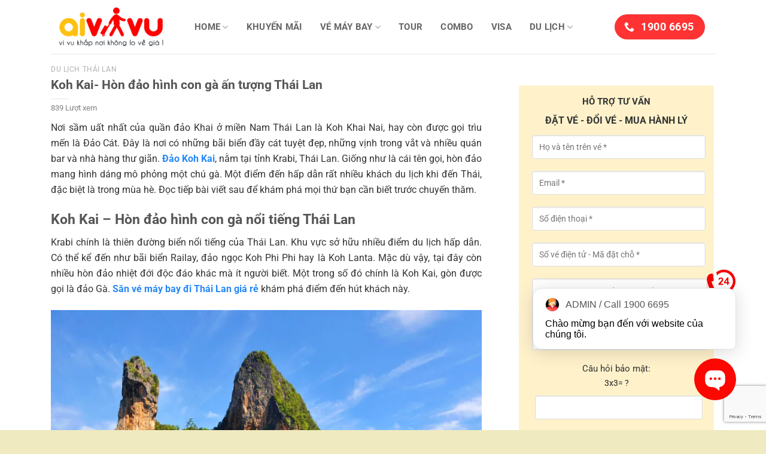

--- FILE ---
content_type: text/html; charset=UTF-8
request_url: https://aivivu.com/koh-kai-hon-dao-hinh-con-ga-an-tuong-thai-lan/
body_size: 35919
content:
<!DOCTYPE html>
<html lang="vi" class="loading-site no-js">
<head>
	<meta charset="UTF-8" />
	<link rel="profile" href="https://gmpg.org/xfn/11" />
	<link rel="pingback" href="https://aivivu.com/xmlrpc.php" />
	<meta name="referrer" content="no-referrer-when-downgrade">
	<meta name='dmca-site-verification' content='TTJTd240T0luMXNFR0FiUGZnNC9XZz090' />	
	<script>(function(html){html.className = html.className.replace(/\bno-js\b/,'js')})(document.documentElement);</script>
<meta name='robots' content='index, follow, max-image-preview:large, max-snippet:-1, max-video-preview:-1' />
<meta name="viewport" content="width=device-width, initial-scale=1" />
	<!-- This site is optimized with the Yoast SEO plugin v24.5 - https://yoast.com/wordpress/plugins/seo/ -->
	<title>Koh Kai- Hòn đảo hình con gà ấn tượng Thái Lan</title>
	<meta name="description" content="Đến Koh Kai - hòn đảo có hình con gà độc đáo của Thái Lan. Trải nghiệm chuyến du lịch thú vị và hấp dẫn với nhiều hoạt động đặc sắc" />
	<link rel="canonical" href="https://aivivu.com/koh-kai-hon-dao-hinh-con-ga-an-tuong-thai-lan/" />
	<meta property="og:locale" content="vi_VN" />
	<meta property="og:type" content="article" />
	<meta property="og:title" content="Koh Kai- Hòn đảo hình con gà ấn tượng Thái Lan" />
	<meta property="og:description" content="Đến Koh Kai - hòn đảo có hình con gà độc đáo của Thái Lan. Trải nghiệm chuyến du lịch thú vị và hấp dẫn với nhiều hoạt động đặc sắc" />
	<meta property="og:url" content="https://aivivu.com/koh-kai-hon-dao-hinh-con-ga-an-tuong-thai-lan/" />
	<meta property="og:site_name" content="Aivivu - Đặt vé máy bay giá rẻ" />
	<meta property="article:published_time" content="2024-05-08T00:30:43+00:00" />
	<meta property="article:modified_time" content="2024-05-08T02:17:49+00:00" />
	<meta property="og:image" content="https://aivivu.com/wp-content/uploads/2023/05/Dao-Ga-voi-hinh-thu-doc-dao.webp" />
	<meta property="og:image:width" content="800" />
	<meta property="og:image:height" content="500" />
	<meta property="og:image:type" content="image/webp" />
	<meta name="author" content="Hương Lê" />
	<meta name="twitter:card" content="summary_large_image" />
	<meta name="twitter:label1" content="Được viết bởi" />
	<meta name="twitter:data1" content="Hương Lê" />
	<meta name="twitter:label2" content="Ước tính thời gian đọc" />
	<meta name="twitter:data2" content="11 phút" />
	<script type="application/ld+json" class="yoast-schema-graph">{"@context":"https://schema.org","@graph":[{"@type":"Article","@id":"https://aivivu.com/koh-kai-hon-dao-hinh-con-ga-an-tuong-thai-lan/#article","isPartOf":{"@id":"https://aivivu.com/koh-kai-hon-dao-hinh-con-ga-an-tuong-thai-lan/"},"author":{"name":"Hương Lê","@id":"https://aivivu.com/#/schema/person/12fcc246d499b3ae4724e7b5b8cbff73"},"headline":"Koh Kai- Hòn đảo hình con gà ấn tượng Thái Lan","datePublished":"2024-05-08T00:30:43+00:00","dateModified":"2024-05-08T02:17:49+00:00","mainEntityOfPage":{"@id":"https://aivivu.com/koh-kai-hon-dao-hinh-con-ga-an-tuong-thai-lan/"},"wordCount":3050,"publisher":{"@id":"https://aivivu.com/#organization"},"image":{"@id":"https://aivivu.com/koh-kai-hon-dao-hinh-con-ga-an-tuong-thai-lan/#primaryimage"},"thumbnailUrl":"https://aivivu.com/wp-content/uploads/2023/05/Dao-Ga-voi-hinh-thu-doc-dao.webp","articleSection":["Du lịch Thái Lan"],"inLanguage":"vi"},{"@type":"WebPage","@id":"https://aivivu.com/koh-kai-hon-dao-hinh-con-ga-an-tuong-thai-lan/","url":"https://aivivu.com/koh-kai-hon-dao-hinh-con-ga-an-tuong-thai-lan/","name":"Koh Kai- Hòn đảo hình con gà ấn tượng Thái Lan","isPartOf":{"@id":"https://aivivu.com/#website"},"primaryImageOfPage":{"@id":"https://aivivu.com/koh-kai-hon-dao-hinh-con-ga-an-tuong-thai-lan/#primaryimage"},"image":{"@id":"https://aivivu.com/koh-kai-hon-dao-hinh-con-ga-an-tuong-thai-lan/#primaryimage"},"thumbnailUrl":"https://aivivu.com/wp-content/uploads/2023/05/Dao-Ga-voi-hinh-thu-doc-dao.webp","datePublished":"2024-05-08T00:30:43+00:00","dateModified":"2024-05-08T02:17:49+00:00","description":"Đến Koh Kai - hòn đảo có hình con gà độc đáo của Thái Lan. Trải nghiệm chuyến du lịch thú vị và hấp dẫn với nhiều hoạt động đặc sắc","breadcrumb":{"@id":"https://aivivu.com/koh-kai-hon-dao-hinh-con-ga-an-tuong-thai-lan/#breadcrumb"},"inLanguage":"vi","potentialAction":[{"@type":"ReadAction","target":["https://aivivu.com/koh-kai-hon-dao-hinh-con-ga-an-tuong-thai-lan/"]}]},{"@type":"ImageObject","inLanguage":"vi","@id":"https://aivivu.com/koh-kai-hon-dao-hinh-con-ga-an-tuong-thai-lan/#primaryimage","url":"https://aivivu.com/wp-content/uploads/2023/05/Dao-Ga-voi-hinh-thu-doc-dao.webp","contentUrl":"https://aivivu.com/wp-content/uploads/2023/05/Dao-Ga-voi-hinh-thu-doc-dao.webp","width":800,"height":500,"caption":"Đảo Gà với hình thù độc đáo"},{"@type":"BreadcrumbList","@id":"https://aivivu.com/koh-kai-hon-dao-hinh-con-ga-an-tuong-thai-lan/#breadcrumb","itemListElement":[{"@type":"ListItem","position":1,"name":"Home","item":"https://aivivu.com/"},{"@type":"ListItem","position":2,"name":"Koh Kai- Hòn đảo hình con gà ấn tượng Thái Lan"}]},{"@type":"WebSite","@id":"https://aivivu.com/#website","url":"https://aivivu.com/","name":"Aivivu - Đặt vé máy bay giá rẻ","description":"Vé máy bay giá rẻ cho mọi nhà","publisher":{"@id":"https://aivivu.com/#organization"},"potentialAction":[{"@type":"SearchAction","target":{"@type":"EntryPoint","urlTemplate":"https://aivivu.com/?s={search_term_string}"},"query-input":{"@type":"PropertyValueSpecification","valueRequired":true,"valueName":"search_term_string"}}],"inLanguage":"vi"},{"@type":"Organization","@id":"https://aivivu.com/#organization","name":"Công ty cổ phần Aivivu","url":"https://aivivu.com/","logo":{"@type":"ImageObject","inLanguage":"vi","@id":"https://aivivu.com/#/schema/logo/image/","url":"https://aivivu.com/wp-content/uploads/2019/04/Aivivu-logo-2019.png","contentUrl":"https://aivivu.com/wp-content/uploads/2019/04/Aivivu-logo-2019.png","width":800,"height":800,"caption":"Công ty cổ phần Aivivu"},"image":{"@id":"https://aivivu.com/#/schema/logo/image/"}},{"@type":"Person","@id":"https://aivivu.com/#/schema/person/12fcc246d499b3ae4724e7b5b8cbff73","name":"Hương Lê","image":{"@type":"ImageObject","inLanguage":"vi","@id":"https://aivivu.com/#/schema/person/image/","url":"https://secure.gravatar.com/avatar/d5718ba3791846396aa88d6780567994b3609b5e4a70c437b1143dac37eecc81?s=96&d=wavatar&r=g","contentUrl":"https://secure.gravatar.com/avatar/d5718ba3791846396aa88d6780567994b3609b5e4a70c437b1143dac37eecc81?s=96&d=wavatar&r=g","caption":"Hương Lê"},"description":"Tốt nghiệp Đại học Thương Mại, chuyên ngành Quản trị Hệ thống thông tin. Với kinh nghiệm trong lĩnh vực vé máy bay, những bài viết của tôi sẽ giúp các bạn nắm được thông tin về các đường bay trong nước, quốc tế.","sameAs":["https://aivivu.com"]}]}</script>
	<!-- / Yoast SEO plugin. -->


<link rel='prefetch' href='https://aivivu.com/wp-content/themes/Flatsome/assets/js/flatsome.js?ver=e2eddd6c228105dac048' />
<link rel='prefetch' href='https://aivivu.com/wp-content/themes/Flatsome/assets/js/chunk.slider.js?ver=3.20.4' />
<link rel='prefetch' href='https://aivivu.com/wp-content/themes/Flatsome/assets/js/chunk.popups.js?ver=3.20.4' />
<link rel='prefetch' href='https://aivivu.com/wp-content/themes/Flatsome/assets/js/chunk.tooltips.js?ver=3.20.4' />
<link rel="alternate" type="application/rss+xml" title="Dòng thông tin Aivivu - Đặt vé máy bay giá rẻ &raquo;" href="https://aivivu.com/feed/" />
<link rel="alternate" type="application/rss+xml" title="Aivivu - Đặt vé máy bay giá rẻ &raquo; Dòng bình luận" href="https://aivivu.com/comments/feed/" />
<link rel="alternate" title="oNhúng (JSON)" type="application/json+oembed" href="https://aivivu.com/wp-json/oembed/1.0/embed?url=https%3A%2F%2Faivivu.com%2Fkoh-kai-hon-dao-hinh-con-ga-an-tuong-thai-lan%2F" />
<link rel="alternate" title="oNhúng (XML)" type="text/xml+oembed" href="https://aivivu.com/wp-json/oembed/1.0/embed?url=https%3A%2F%2Faivivu.com%2Fkoh-kai-hon-dao-hinh-con-ga-an-tuong-thai-lan%2F&#038;format=xml" />
<style id='wp-img-auto-sizes-contain-inline-css' type='text/css'>
img:is([sizes=auto i],[sizes^="auto," i]){contain-intrinsic-size:3000px 1500px}
/*# sourceURL=wp-img-auto-sizes-contain-inline-css */
</style>
<style id='wp-emoji-styles-inline-css' type='text/css'>

	img.wp-smiley, img.emoji {
		display: inline !important;
		border: none !important;
		box-shadow: none !important;
		height: 1em !important;
		width: 1em !important;
		margin: 0 0.07em !important;
		vertical-align: -0.1em !important;
		background: none !important;
		padding: 0 !important;
	}
/*# sourceURL=wp-emoji-styles-inline-css */
</style>
<style id='wp-block-library-inline-css' type='text/css'>
:root{--wp-block-synced-color:#7a00df;--wp-block-synced-color--rgb:122,0,223;--wp-bound-block-color:var(--wp-block-synced-color);--wp-editor-canvas-background:#ddd;--wp-admin-theme-color:#007cba;--wp-admin-theme-color--rgb:0,124,186;--wp-admin-theme-color-darker-10:#006ba1;--wp-admin-theme-color-darker-10--rgb:0,107,160.5;--wp-admin-theme-color-darker-20:#005a87;--wp-admin-theme-color-darker-20--rgb:0,90,135;--wp-admin-border-width-focus:2px}@media (min-resolution:192dpi){:root{--wp-admin-border-width-focus:1.5px}}.wp-element-button{cursor:pointer}:root .has-very-light-gray-background-color{background-color:#eee}:root .has-very-dark-gray-background-color{background-color:#313131}:root .has-very-light-gray-color{color:#eee}:root .has-very-dark-gray-color{color:#313131}:root .has-vivid-green-cyan-to-vivid-cyan-blue-gradient-background{background:linear-gradient(135deg,#00d084,#0693e3)}:root .has-purple-crush-gradient-background{background:linear-gradient(135deg,#34e2e4,#4721fb 50%,#ab1dfe)}:root .has-hazy-dawn-gradient-background{background:linear-gradient(135deg,#faaca8,#dad0ec)}:root .has-subdued-olive-gradient-background{background:linear-gradient(135deg,#fafae1,#67a671)}:root .has-atomic-cream-gradient-background{background:linear-gradient(135deg,#fdd79a,#004a59)}:root .has-nightshade-gradient-background{background:linear-gradient(135deg,#330968,#31cdcf)}:root .has-midnight-gradient-background{background:linear-gradient(135deg,#020381,#2874fc)}:root{--wp--preset--font-size--normal:16px;--wp--preset--font-size--huge:42px}.has-regular-font-size{font-size:1em}.has-larger-font-size{font-size:2.625em}.has-normal-font-size{font-size:var(--wp--preset--font-size--normal)}.has-huge-font-size{font-size:var(--wp--preset--font-size--huge)}.has-text-align-center{text-align:center}.has-text-align-left{text-align:left}.has-text-align-right{text-align:right}.has-fit-text{white-space:nowrap!important}#end-resizable-editor-section{display:none}.aligncenter{clear:both}.items-justified-left{justify-content:flex-start}.items-justified-center{justify-content:center}.items-justified-right{justify-content:flex-end}.items-justified-space-between{justify-content:space-between}.screen-reader-text{border:0;clip-path:inset(50%);height:1px;margin:-1px;overflow:hidden;padding:0;position:absolute;width:1px;word-wrap:normal!important}.screen-reader-text:focus{background-color:#ddd;clip-path:none;color:#444;display:block;font-size:1em;height:auto;left:5px;line-height:normal;padding:15px 23px 14px;text-decoration:none;top:5px;width:auto;z-index:100000}html :where(.has-border-color){border-style:solid}html :where([style*=border-top-color]){border-top-style:solid}html :where([style*=border-right-color]){border-right-style:solid}html :where([style*=border-bottom-color]){border-bottom-style:solid}html :where([style*=border-left-color]){border-left-style:solid}html :where([style*=border-width]){border-style:solid}html :where([style*=border-top-width]){border-top-style:solid}html :where([style*=border-right-width]){border-right-style:solid}html :where([style*=border-bottom-width]){border-bottom-style:solid}html :where([style*=border-left-width]){border-left-style:solid}html :where(img[class*=wp-image-]){height:auto;max-width:100%}:where(figure){margin:0 0 1em}html :where(.is-position-sticky){--wp-admin--admin-bar--position-offset:var(--wp-admin--admin-bar--height,0px)}@media screen and (max-width:600px){html :where(.is-position-sticky){--wp-admin--admin-bar--position-offset:0px}}

/*# sourceURL=wp-block-library-inline-css */
</style><style id='global-styles-inline-css' type='text/css'>
:root{--wp--preset--aspect-ratio--square: 1;--wp--preset--aspect-ratio--4-3: 4/3;--wp--preset--aspect-ratio--3-4: 3/4;--wp--preset--aspect-ratio--3-2: 3/2;--wp--preset--aspect-ratio--2-3: 2/3;--wp--preset--aspect-ratio--16-9: 16/9;--wp--preset--aspect-ratio--9-16: 9/16;--wp--preset--color--black: #000000;--wp--preset--color--cyan-bluish-gray: #abb8c3;--wp--preset--color--white: #ffffff;--wp--preset--color--pale-pink: #f78da7;--wp--preset--color--vivid-red: #cf2e2e;--wp--preset--color--luminous-vivid-orange: #ff6900;--wp--preset--color--luminous-vivid-amber: #fcb900;--wp--preset--color--light-green-cyan: #7bdcb5;--wp--preset--color--vivid-green-cyan: #00d084;--wp--preset--color--pale-cyan-blue: #8ed1fc;--wp--preset--color--vivid-cyan-blue: #0693e3;--wp--preset--color--vivid-purple: #9b51e0;--wp--preset--color--primary: #ff3333;--wp--preset--color--secondary: #fae755;--wp--preset--color--success: #333333;--wp--preset--color--alert: #dd3333;--wp--preset--gradient--vivid-cyan-blue-to-vivid-purple: linear-gradient(135deg,rgb(6,147,227) 0%,rgb(155,81,224) 100%);--wp--preset--gradient--light-green-cyan-to-vivid-green-cyan: linear-gradient(135deg,rgb(122,220,180) 0%,rgb(0,208,130) 100%);--wp--preset--gradient--luminous-vivid-amber-to-luminous-vivid-orange: linear-gradient(135deg,rgb(252,185,0) 0%,rgb(255,105,0) 100%);--wp--preset--gradient--luminous-vivid-orange-to-vivid-red: linear-gradient(135deg,rgb(255,105,0) 0%,rgb(207,46,46) 100%);--wp--preset--gradient--very-light-gray-to-cyan-bluish-gray: linear-gradient(135deg,rgb(238,238,238) 0%,rgb(169,184,195) 100%);--wp--preset--gradient--cool-to-warm-spectrum: linear-gradient(135deg,rgb(74,234,220) 0%,rgb(151,120,209) 20%,rgb(207,42,186) 40%,rgb(238,44,130) 60%,rgb(251,105,98) 80%,rgb(254,248,76) 100%);--wp--preset--gradient--blush-light-purple: linear-gradient(135deg,rgb(255,206,236) 0%,rgb(152,150,240) 100%);--wp--preset--gradient--blush-bordeaux: linear-gradient(135deg,rgb(254,205,165) 0%,rgb(254,45,45) 50%,rgb(107,0,62) 100%);--wp--preset--gradient--luminous-dusk: linear-gradient(135deg,rgb(255,203,112) 0%,rgb(199,81,192) 50%,rgb(65,88,208) 100%);--wp--preset--gradient--pale-ocean: linear-gradient(135deg,rgb(255,245,203) 0%,rgb(182,227,212) 50%,rgb(51,167,181) 100%);--wp--preset--gradient--electric-grass: linear-gradient(135deg,rgb(202,248,128) 0%,rgb(113,206,126) 100%);--wp--preset--gradient--midnight: linear-gradient(135deg,rgb(2,3,129) 0%,rgb(40,116,252) 100%);--wp--preset--font-size--small: 13px;--wp--preset--font-size--medium: 20px;--wp--preset--font-size--large: 36px;--wp--preset--font-size--x-large: 42px;--wp--preset--spacing--20: 0.44rem;--wp--preset--spacing--30: 0.67rem;--wp--preset--spacing--40: 1rem;--wp--preset--spacing--50: 1.5rem;--wp--preset--spacing--60: 2.25rem;--wp--preset--spacing--70: 3.38rem;--wp--preset--spacing--80: 5.06rem;--wp--preset--shadow--natural: 6px 6px 9px rgba(0, 0, 0, 0.2);--wp--preset--shadow--deep: 12px 12px 50px rgba(0, 0, 0, 0.4);--wp--preset--shadow--sharp: 6px 6px 0px rgba(0, 0, 0, 0.2);--wp--preset--shadow--outlined: 6px 6px 0px -3px rgb(255, 255, 255), 6px 6px rgb(0, 0, 0);--wp--preset--shadow--crisp: 6px 6px 0px rgb(0, 0, 0);}:where(body) { margin: 0; }.wp-site-blocks > .alignleft { float: left; margin-right: 2em; }.wp-site-blocks > .alignright { float: right; margin-left: 2em; }.wp-site-blocks > .aligncenter { justify-content: center; margin-left: auto; margin-right: auto; }:where(.is-layout-flex){gap: 0.5em;}:where(.is-layout-grid){gap: 0.5em;}.is-layout-flow > .alignleft{float: left;margin-inline-start: 0;margin-inline-end: 2em;}.is-layout-flow > .alignright{float: right;margin-inline-start: 2em;margin-inline-end: 0;}.is-layout-flow > .aligncenter{margin-left: auto !important;margin-right: auto !important;}.is-layout-constrained > .alignleft{float: left;margin-inline-start: 0;margin-inline-end: 2em;}.is-layout-constrained > .alignright{float: right;margin-inline-start: 2em;margin-inline-end: 0;}.is-layout-constrained > .aligncenter{margin-left: auto !important;margin-right: auto !important;}.is-layout-constrained > :where(:not(.alignleft):not(.alignright):not(.alignfull)){margin-left: auto !important;margin-right: auto !important;}body .is-layout-flex{display: flex;}.is-layout-flex{flex-wrap: wrap;align-items: center;}.is-layout-flex > :is(*, div){margin: 0;}body .is-layout-grid{display: grid;}.is-layout-grid > :is(*, div){margin: 0;}body{padding-top: 0px;padding-right: 0px;padding-bottom: 0px;padding-left: 0px;}a:where(:not(.wp-element-button)){text-decoration: none;}:root :where(.wp-element-button, .wp-block-button__link){background-color: #32373c;border-width: 0;color: #fff;font-family: inherit;font-size: inherit;font-style: inherit;font-weight: inherit;letter-spacing: inherit;line-height: inherit;padding-top: calc(0.667em + 2px);padding-right: calc(1.333em + 2px);padding-bottom: calc(0.667em + 2px);padding-left: calc(1.333em + 2px);text-decoration: none;text-transform: inherit;}.has-black-color{color: var(--wp--preset--color--black) !important;}.has-cyan-bluish-gray-color{color: var(--wp--preset--color--cyan-bluish-gray) !important;}.has-white-color{color: var(--wp--preset--color--white) !important;}.has-pale-pink-color{color: var(--wp--preset--color--pale-pink) !important;}.has-vivid-red-color{color: var(--wp--preset--color--vivid-red) !important;}.has-luminous-vivid-orange-color{color: var(--wp--preset--color--luminous-vivid-orange) !important;}.has-luminous-vivid-amber-color{color: var(--wp--preset--color--luminous-vivid-amber) !important;}.has-light-green-cyan-color{color: var(--wp--preset--color--light-green-cyan) !important;}.has-vivid-green-cyan-color{color: var(--wp--preset--color--vivid-green-cyan) !important;}.has-pale-cyan-blue-color{color: var(--wp--preset--color--pale-cyan-blue) !important;}.has-vivid-cyan-blue-color{color: var(--wp--preset--color--vivid-cyan-blue) !important;}.has-vivid-purple-color{color: var(--wp--preset--color--vivid-purple) !important;}.has-primary-color{color: var(--wp--preset--color--primary) !important;}.has-secondary-color{color: var(--wp--preset--color--secondary) !important;}.has-success-color{color: var(--wp--preset--color--success) !important;}.has-alert-color{color: var(--wp--preset--color--alert) !important;}.has-black-background-color{background-color: var(--wp--preset--color--black) !important;}.has-cyan-bluish-gray-background-color{background-color: var(--wp--preset--color--cyan-bluish-gray) !important;}.has-white-background-color{background-color: var(--wp--preset--color--white) !important;}.has-pale-pink-background-color{background-color: var(--wp--preset--color--pale-pink) !important;}.has-vivid-red-background-color{background-color: var(--wp--preset--color--vivid-red) !important;}.has-luminous-vivid-orange-background-color{background-color: var(--wp--preset--color--luminous-vivid-orange) !important;}.has-luminous-vivid-amber-background-color{background-color: var(--wp--preset--color--luminous-vivid-amber) !important;}.has-light-green-cyan-background-color{background-color: var(--wp--preset--color--light-green-cyan) !important;}.has-vivid-green-cyan-background-color{background-color: var(--wp--preset--color--vivid-green-cyan) !important;}.has-pale-cyan-blue-background-color{background-color: var(--wp--preset--color--pale-cyan-blue) !important;}.has-vivid-cyan-blue-background-color{background-color: var(--wp--preset--color--vivid-cyan-blue) !important;}.has-vivid-purple-background-color{background-color: var(--wp--preset--color--vivid-purple) !important;}.has-primary-background-color{background-color: var(--wp--preset--color--primary) !important;}.has-secondary-background-color{background-color: var(--wp--preset--color--secondary) !important;}.has-success-background-color{background-color: var(--wp--preset--color--success) !important;}.has-alert-background-color{background-color: var(--wp--preset--color--alert) !important;}.has-black-border-color{border-color: var(--wp--preset--color--black) !important;}.has-cyan-bluish-gray-border-color{border-color: var(--wp--preset--color--cyan-bluish-gray) !important;}.has-white-border-color{border-color: var(--wp--preset--color--white) !important;}.has-pale-pink-border-color{border-color: var(--wp--preset--color--pale-pink) !important;}.has-vivid-red-border-color{border-color: var(--wp--preset--color--vivid-red) !important;}.has-luminous-vivid-orange-border-color{border-color: var(--wp--preset--color--luminous-vivid-orange) !important;}.has-luminous-vivid-amber-border-color{border-color: var(--wp--preset--color--luminous-vivid-amber) !important;}.has-light-green-cyan-border-color{border-color: var(--wp--preset--color--light-green-cyan) !important;}.has-vivid-green-cyan-border-color{border-color: var(--wp--preset--color--vivid-green-cyan) !important;}.has-pale-cyan-blue-border-color{border-color: var(--wp--preset--color--pale-cyan-blue) !important;}.has-vivid-cyan-blue-border-color{border-color: var(--wp--preset--color--vivid-cyan-blue) !important;}.has-vivid-purple-border-color{border-color: var(--wp--preset--color--vivid-purple) !important;}.has-primary-border-color{border-color: var(--wp--preset--color--primary) !important;}.has-secondary-border-color{border-color: var(--wp--preset--color--secondary) !important;}.has-success-border-color{border-color: var(--wp--preset--color--success) !important;}.has-alert-border-color{border-color: var(--wp--preset--color--alert) !important;}.has-vivid-cyan-blue-to-vivid-purple-gradient-background{background: var(--wp--preset--gradient--vivid-cyan-blue-to-vivid-purple) !important;}.has-light-green-cyan-to-vivid-green-cyan-gradient-background{background: var(--wp--preset--gradient--light-green-cyan-to-vivid-green-cyan) !important;}.has-luminous-vivid-amber-to-luminous-vivid-orange-gradient-background{background: var(--wp--preset--gradient--luminous-vivid-amber-to-luminous-vivid-orange) !important;}.has-luminous-vivid-orange-to-vivid-red-gradient-background{background: var(--wp--preset--gradient--luminous-vivid-orange-to-vivid-red) !important;}.has-very-light-gray-to-cyan-bluish-gray-gradient-background{background: var(--wp--preset--gradient--very-light-gray-to-cyan-bluish-gray) !important;}.has-cool-to-warm-spectrum-gradient-background{background: var(--wp--preset--gradient--cool-to-warm-spectrum) !important;}.has-blush-light-purple-gradient-background{background: var(--wp--preset--gradient--blush-light-purple) !important;}.has-blush-bordeaux-gradient-background{background: var(--wp--preset--gradient--blush-bordeaux) !important;}.has-luminous-dusk-gradient-background{background: var(--wp--preset--gradient--luminous-dusk) !important;}.has-pale-ocean-gradient-background{background: var(--wp--preset--gradient--pale-ocean) !important;}.has-electric-grass-gradient-background{background: var(--wp--preset--gradient--electric-grass) !important;}.has-midnight-gradient-background{background: var(--wp--preset--gradient--midnight) !important;}.has-small-font-size{font-size: var(--wp--preset--font-size--small) !important;}.has-medium-font-size{font-size: var(--wp--preset--font-size--medium) !important;}.has-large-font-size{font-size: var(--wp--preset--font-size--large) !important;}.has-x-large-font-size{font-size: var(--wp--preset--font-size--x-large) !important;}
/*# sourceURL=global-styles-inline-css */
</style>

<link rel='stylesheet' id='contact-form-7-css' href='https://aivivu.com/wp-content/plugins/contact-form-7/includes/css/styles.css?ver=6.1.4' type='text/css' media='all' />
<link rel='stylesheet' id='kk-star-ratings-css' href='https://aivivu.com/wp-content/plugins/kk-star-ratings/src/core/public/css/kk-star-ratings.min.css?ver=5.4.10.3' type='text/css' media='all' />
<link rel='stylesheet' id='flatsome-main-css' href='https://aivivu.com/wp-content/themes/Flatsome/assets/css/flatsome.css?ver=3.20.4' type='text/css' media='all' />
<style id='flatsome-main-inline-css' type='text/css'>
@font-face {
				font-family: "fl-icons";
				font-display: block;
				src: url(https://aivivu.com/wp-content/themes/Flatsome/assets/css/icons/fl-icons.eot?v=3.20.4);
				src:
					url(https://aivivu.com/wp-content/themes/Flatsome/assets/css/icons/fl-icons.eot#iefix?v=3.20.4) format("embedded-opentype"),
					url(https://aivivu.com/wp-content/themes/Flatsome/assets/css/icons/fl-icons.woff2?v=3.20.4) format("woff2"),
					url(https://aivivu.com/wp-content/themes/Flatsome/assets/css/icons/fl-icons.ttf?v=3.20.4) format("truetype"),
					url(https://aivivu.com/wp-content/themes/Flatsome/assets/css/icons/fl-icons.woff?v=3.20.4) format("woff"),
					url(https://aivivu.com/wp-content/themes/Flatsome/assets/css/icons/fl-icons.svg?v=3.20.4#fl-icons) format("svg");
			}
/*# sourceURL=flatsome-main-inline-css */
</style>
<link rel='stylesheet' id='flatsome-style-css' href='https://aivivu.com/wp-content/themes/Aivivu-Child/style.css?ver=3.0' type='text/css' media='all' />
<script type="text/javascript" src="https://aivivu.com/wp-includes/js/jquery/jquery.min.js?ver=3.7.1" id="jquery-core-js"></script>
<script type="text/javascript" src="https://aivivu.com/wp-includes/js/jquery/jquery-migrate.min.js?ver=3.4.1" id="jquery-migrate-js"></script>
<link rel="https://api.w.org/" href="https://aivivu.com/wp-json/" /><link rel="alternate" title="JSON" type="application/json" href="https://aivivu.com/wp-json/wp/v2/posts/59237" /><!-- Google tag (gtag.js) -->
<script async src="https://www.googletagmanager.com/gtag/js?id=G-4M1TF8GQ6J"></script>
<script>
  window.dataLayer = window.dataLayer || [];
  function gtag(){dataLayer.push(arguments);}
  gtag('js', new Date());

  gtag('config', 'G-4M1TF8GQ6J');
</script><style id="custom-css" type="text/css">:root {--primary-color: #ff3333;--fs-color-primary: #ff3333;--fs-color-secondary: #fae755;--fs-color-success: #333333;--fs-color-alert: #dd3333;--fs-color-base: #4a4a4a;--fs-experimental-link-color: #2387fa;--fs-experimental-link-color-hover: #03ec41;}.tooltipster-base {--tooltip-color: #fff;--tooltip-bg-color: #000;}.off-canvas-right .mfp-content, .off-canvas-left .mfp-content {--drawer-width: 300px;}.container-width, .full-width .ubermenu-nav, .container, .row{max-width: 1140px}.row.row-collapse{max-width: 1110px}.row.row-small{max-width: 1132.5px}.row.row-large{max-width: 1170px}.header-main{height: 90px}#logo img{max-height: 90px}#logo{width:200px;}.header-bottom{min-height: 55px}.header-top{min-height: 30px}.transparent .header-main{height: 90px}.transparent #logo img{max-height: 90px}.has-transparent + .page-title:first-of-type,.has-transparent + #main > .page-title,.has-transparent + #main > div > .page-title,.has-transparent + #main .page-header-wrapper:first-of-type .page-title{padding-top: 140px;}.header.show-on-scroll,.stuck .header-main{height:70px!important}.stuck #logo img{max-height: 70px!important}.header-bg-color {background-color: rgba(255,255,255,0.9)}.header-bottom {background-color: #ffffff}.header-main .nav > li > a{line-height: 16px }.stuck .header-main .nav > li > a{line-height: 50px }.header-bottom-nav > li > a{line-height: 16px }@media (max-width: 549px) {.header-main{height: 70px}#logo img{max-height: 70px}}body{font-size: 103%;}@media screen and (max-width: 549px){body{font-size: 100%;}}body{font-family: Roboto, sans-serif;}body {font-weight: 400;font-style: normal;}.nav > li > a {font-family: Roboto, sans-serif;}.mobile-sidebar-levels-2 .nav > li > ul > li > a {font-family: Roboto, sans-serif;}.nav > li > a,.mobile-sidebar-levels-2 .nav > li > ul > li > a {font-weight: 700;font-style: normal;}h1,h2,h3,h4,h5,h6,.heading-font, .off-canvas-center .nav-sidebar.nav-vertical > li > a{font-family: Roboto, sans-serif;}h1,h2,h3,h4,h5,h6,.heading-font,.banner h1,.banner h2 {font-weight: 700;font-style: normal;}.alt-font{font-family: Roboto, sans-serif;}.alt-font {font-weight: 400!important;font-style: normal!important;}.absolute-footer, html{background-color: #efeabf}.nav-vertical-fly-out > li + li {border-top-width: 1px; border-top-style: solid;}.label-new.menu-item > a:after{content:"Mới";}.label-hot.menu-item > a:after{content:"Nổi bật";}.label-sale.menu-item > a:after{content:"Giảm giá";}.label-popular.menu-item > a:after{content:"Phổ biến";}</style><style id="kirki-inline-styles">/* cyrillic-ext */
@font-face {
  font-family: 'Roboto';
  font-style: normal;
  font-weight: 400;
  font-stretch: 100%;
  font-display: swap;
  src: url(https://aivivu.com/wp-content/fonts/roboto/KFO7CnqEu92Fr1ME7kSn66aGLdTylUAMa3GUBGEe.woff2) format('woff2');
  unicode-range: U+0460-052F, U+1C80-1C8A, U+20B4, U+2DE0-2DFF, U+A640-A69F, U+FE2E-FE2F;
}
/* cyrillic */
@font-face {
  font-family: 'Roboto';
  font-style: normal;
  font-weight: 400;
  font-stretch: 100%;
  font-display: swap;
  src: url(https://aivivu.com/wp-content/fonts/roboto/KFO7CnqEu92Fr1ME7kSn66aGLdTylUAMa3iUBGEe.woff2) format('woff2');
  unicode-range: U+0301, U+0400-045F, U+0490-0491, U+04B0-04B1, U+2116;
}
/* greek-ext */
@font-face {
  font-family: 'Roboto';
  font-style: normal;
  font-weight: 400;
  font-stretch: 100%;
  font-display: swap;
  src: url(https://aivivu.com/wp-content/fonts/roboto/KFO7CnqEu92Fr1ME7kSn66aGLdTylUAMa3CUBGEe.woff2) format('woff2');
  unicode-range: U+1F00-1FFF;
}
/* greek */
@font-face {
  font-family: 'Roboto';
  font-style: normal;
  font-weight: 400;
  font-stretch: 100%;
  font-display: swap;
  src: url(https://aivivu.com/wp-content/fonts/roboto/KFO7CnqEu92Fr1ME7kSn66aGLdTylUAMa3-UBGEe.woff2) format('woff2');
  unicode-range: U+0370-0377, U+037A-037F, U+0384-038A, U+038C, U+038E-03A1, U+03A3-03FF;
}
/* math */
@font-face {
  font-family: 'Roboto';
  font-style: normal;
  font-weight: 400;
  font-stretch: 100%;
  font-display: swap;
  src: url(https://aivivu.com/wp-content/fonts/roboto/KFO7CnqEu92Fr1ME7kSn66aGLdTylUAMawCUBGEe.woff2) format('woff2');
  unicode-range: U+0302-0303, U+0305, U+0307-0308, U+0310, U+0312, U+0315, U+031A, U+0326-0327, U+032C, U+032F-0330, U+0332-0333, U+0338, U+033A, U+0346, U+034D, U+0391-03A1, U+03A3-03A9, U+03B1-03C9, U+03D1, U+03D5-03D6, U+03F0-03F1, U+03F4-03F5, U+2016-2017, U+2034-2038, U+203C, U+2040, U+2043, U+2047, U+2050, U+2057, U+205F, U+2070-2071, U+2074-208E, U+2090-209C, U+20D0-20DC, U+20E1, U+20E5-20EF, U+2100-2112, U+2114-2115, U+2117-2121, U+2123-214F, U+2190, U+2192, U+2194-21AE, U+21B0-21E5, U+21F1-21F2, U+21F4-2211, U+2213-2214, U+2216-22FF, U+2308-230B, U+2310, U+2319, U+231C-2321, U+2336-237A, U+237C, U+2395, U+239B-23B7, U+23D0, U+23DC-23E1, U+2474-2475, U+25AF, U+25B3, U+25B7, U+25BD, U+25C1, U+25CA, U+25CC, U+25FB, U+266D-266F, U+27C0-27FF, U+2900-2AFF, U+2B0E-2B11, U+2B30-2B4C, U+2BFE, U+3030, U+FF5B, U+FF5D, U+1D400-1D7FF, U+1EE00-1EEFF;
}
/* symbols */
@font-face {
  font-family: 'Roboto';
  font-style: normal;
  font-weight: 400;
  font-stretch: 100%;
  font-display: swap;
  src: url(https://aivivu.com/wp-content/fonts/roboto/KFO7CnqEu92Fr1ME7kSn66aGLdTylUAMaxKUBGEe.woff2) format('woff2');
  unicode-range: U+0001-000C, U+000E-001F, U+007F-009F, U+20DD-20E0, U+20E2-20E4, U+2150-218F, U+2190, U+2192, U+2194-2199, U+21AF, U+21E6-21F0, U+21F3, U+2218-2219, U+2299, U+22C4-22C6, U+2300-243F, U+2440-244A, U+2460-24FF, U+25A0-27BF, U+2800-28FF, U+2921-2922, U+2981, U+29BF, U+29EB, U+2B00-2BFF, U+4DC0-4DFF, U+FFF9-FFFB, U+10140-1018E, U+10190-1019C, U+101A0, U+101D0-101FD, U+102E0-102FB, U+10E60-10E7E, U+1D2C0-1D2D3, U+1D2E0-1D37F, U+1F000-1F0FF, U+1F100-1F1AD, U+1F1E6-1F1FF, U+1F30D-1F30F, U+1F315, U+1F31C, U+1F31E, U+1F320-1F32C, U+1F336, U+1F378, U+1F37D, U+1F382, U+1F393-1F39F, U+1F3A7-1F3A8, U+1F3AC-1F3AF, U+1F3C2, U+1F3C4-1F3C6, U+1F3CA-1F3CE, U+1F3D4-1F3E0, U+1F3ED, U+1F3F1-1F3F3, U+1F3F5-1F3F7, U+1F408, U+1F415, U+1F41F, U+1F426, U+1F43F, U+1F441-1F442, U+1F444, U+1F446-1F449, U+1F44C-1F44E, U+1F453, U+1F46A, U+1F47D, U+1F4A3, U+1F4B0, U+1F4B3, U+1F4B9, U+1F4BB, U+1F4BF, U+1F4C8-1F4CB, U+1F4D6, U+1F4DA, U+1F4DF, U+1F4E3-1F4E6, U+1F4EA-1F4ED, U+1F4F7, U+1F4F9-1F4FB, U+1F4FD-1F4FE, U+1F503, U+1F507-1F50B, U+1F50D, U+1F512-1F513, U+1F53E-1F54A, U+1F54F-1F5FA, U+1F610, U+1F650-1F67F, U+1F687, U+1F68D, U+1F691, U+1F694, U+1F698, U+1F6AD, U+1F6B2, U+1F6B9-1F6BA, U+1F6BC, U+1F6C6-1F6CF, U+1F6D3-1F6D7, U+1F6E0-1F6EA, U+1F6F0-1F6F3, U+1F6F7-1F6FC, U+1F700-1F7FF, U+1F800-1F80B, U+1F810-1F847, U+1F850-1F859, U+1F860-1F887, U+1F890-1F8AD, U+1F8B0-1F8BB, U+1F8C0-1F8C1, U+1F900-1F90B, U+1F93B, U+1F946, U+1F984, U+1F996, U+1F9E9, U+1FA00-1FA6F, U+1FA70-1FA7C, U+1FA80-1FA89, U+1FA8F-1FAC6, U+1FACE-1FADC, U+1FADF-1FAE9, U+1FAF0-1FAF8, U+1FB00-1FBFF;
}
/* vietnamese */
@font-face {
  font-family: 'Roboto';
  font-style: normal;
  font-weight: 400;
  font-stretch: 100%;
  font-display: swap;
  src: url(https://aivivu.com/wp-content/fonts/roboto/KFO7CnqEu92Fr1ME7kSn66aGLdTylUAMa3OUBGEe.woff2) format('woff2');
  unicode-range: U+0102-0103, U+0110-0111, U+0128-0129, U+0168-0169, U+01A0-01A1, U+01AF-01B0, U+0300-0301, U+0303-0304, U+0308-0309, U+0323, U+0329, U+1EA0-1EF9, U+20AB;
}
/* latin-ext */
@font-face {
  font-family: 'Roboto';
  font-style: normal;
  font-weight: 400;
  font-stretch: 100%;
  font-display: swap;
  src: url(https://aivivu.com/wp-content/fonts/roboto/KFO7CnqEu92Fr1ME7kSn66aGLdTylUAMa3KUBGEe.woff2) format('woff2');
  unicode-range: U+0100-02BA, U+02BD-02C5, U+02C7-02CC, U+02CE-02D7, U+02DD-02FF, U+0304, U+0308, U+0329, U+1D00-1DBF, U+1E00-1E9F, U+1EF2-1EFF, U+2020, U+20A0-20AB, U+20AD-20C0, U+2113, U+2C60-2C7F, U+A720-A7FF;
}
/* latin */
@font-face {
  font-family: 'Roboto';
  font-style: normal;
  font-weight: 400;
  font-stretch: 100%;
  font-display: swap;
  src: url(https://aivivu.com/wp-content/fonts/roboto/KFO7CnqEu92Fr1ME7kSn66aGLdTylUAMa3yUBA.woff2) format('woff2');
  unicode-range: U+0000-00FF, U+0131, U+0152-0153, U+02BB-02BC, U+02C6, U+02DA, U+02DC, U+0304, U+0308, U+0329, U+2000-206F, U+20AC, U+2122, U+2191, U+2193, U+2212, U+2215, U+FEFF, U+FFFD;
}
/* cyrillic-ext */
@font-face {
  font-family: 'Roboto';
  font-style: normal;
  font-weight: 700;
  font-stretch: 100%;
  font-display: swap;
  src: url(https://aivivu.com/wp-content/fonts/roboto/KFO7CnqEu92Fr1ME7kSn66aGLdTylUAMa3GUBGEe.woff2) format('woff2');
  unicode-range: U+0460-052F, U+1C80-1C8A, U+20B4, U+2DE0-2DFF, U+A640-A69F, U+FE2E-FE2F;
}
/* cyrillic */
@font-face {
  font-family: 'Roboto';
  font-style: normal;
  font-weight: 700;
  font-stretch: 100%;
  font-display: swap;
  src: url(https://aivivu.com/wp-content/fonts/roboto/KFO7CnqEu92Fr1ME7kSn66aGLdTylUAMa3iUBGEe.woff2) format('woff2');
  unicode-range: U+0301, U+0400-045F, U+0490-0491, U+04B0-04B1, U+2116;
}
/* greek-ext */
@font-face {
  font-family: 'Roboto';
  font-style: normal;
  font-weight: 700;
  font-stretch: 100%;
  font-display: swap;
  src: url(https://aivivu.com/wp-content/fonts/roboto/KFO7CnqEu92Fr1ME7kSn66aGLdTylUAMa3CUBGEe.woff2) format('woff2');
  unicode-range: U+1F00-1FFF;
}
/* greek */
@font-face {
  font-family: 'Roboto';
  font-style: normal;
  font-weight: 700;
  font-stretch: 100%;
  font-display: swap;
  src: url(https://aivivu.com/wp-content/fonts/roboto/KFO7CnqEu92Fr1ME7kSn66aGLdTylUAMa3-UBGEe.woff2) format('woff2');
  unicode-range: U+0370-0377, U+037A-037F, U+0384-038A, U+038C, U+038E-03A1, U+03A3-03FF;
}
/* math */
@font-face {
  font-family: 'Roboto';
  font-style: normal;
  font-weight: 700;
  font-stretch: 100%;
  font-display: swap;
  src: url(https://aivivu.com/wp-content/fonts/roboto/KFO7CnqEu92Fr1ME7kSn66aGLdTylUAMawCUBGEe.woff2) format('woff2');
  unicode-range: U+0302-0303, U+0305, U+0307-0308, U+0310, U+0312, U+0315, U+031A, U+0326-0327, U+032C, U+032F-0330, U+0332-0333, U+0338, U+033A, U+0346, U+034D, U+0391-03A1, U+03A3-03A9, U+03B1-03C9, U+03D1, U+03D5-03D6, U+03F0-03F1, U+03F4-03F5, U+2016-2017, U+2034-2038, U+203C, U+2040, U+2043, U+2047, U+2050, U+2057, U+205F, U+2070-2071, U+2074-208E, U+2090-209C, U+20D0-20DC, U+20E1, U+20E5-20EF, U+2100-2112, U+2114-2115, U+2117-2121, U+2123-214F, U+2190, U+2192, U+2194-21AE, U+21B0-21E5, U+21F1-21F2, U+21F4-2211, U+2213-2214, U+2216-22FF, U+2308-230B, U+2310, U+2319, U+231C-2321, U+2336-237A, U+237C, U+2395, U+239B-23B7, U+23D0, U+23DC-23E1, U+2474-2475, U+25AF, U+25B3, U+25B7, U+25BD, U+25C1, U+25CA, U+25CC, U+25FB, U+266D-266F, U+27C0-27FF, U+2900-2AFF, U+2B0E-2B11, U+2B30-2B4C, U+2BFE, U+3030, U+FF5B, U+FF5D, U+1D400-1D7FF, U+1EE00-1EEFF;
}
/* symbols */
@font-face {
  font-family: 'Roboto';
  font-style: normal;
  font-weight: 700;
  font-stretch: 100%;
  font-display: swap;
  src: url(https://aivivu.com/wp-content/fonts/roboto/KFO7CnqEu92Fr1ME7kSn66aGLdTylUAMaxKUBGEe.woff2) format('woff2');
  unicode-range: U+0001-000C, U+000E-001F, U+007F-009F, U+20DD-20E0, U+20E2-20E4, U+2150-218F, U+2190, U+2192, U+2194-2199, U+21AF, U+21E6-21F0, U+21F3, U+2218-2219, U+2299, U+22C4-22C6, U+2300-243F, U+2440-244A, U+2460-24FF, U+25A0-27BF, U+2800-28FF, U+2921-2922, U+2981, U+29BF, U+29EB, U+2B00-2BFF, U+4DC0-4DFF, U+FFF9-FFFB, U+10140-1018E, U+10190-1019C, U+101A0, U+101D0-101FD, U+102E0-102FB, U+10E60-10E7E, U+1D2C0-1D2D3, U+1D2E0-1D37F, U+1F000-1F0FF, U+1F100-1F1AD, U+1F1E6-1F1FF, U+1F30D-1F30F, U+1F315, U+1F31C, U+1F31E, U+1F320-1F32C, U+1F336, U+1F378, U+1F37D, U+1F382, U+1F393-1F39F, U+1F3A7-1F3A8, U+1F3AC-1F3AF, U+1F3C2, U+1F3C4-1F3C6, U+1F3CA-1F3CE, U+1F3D4-1F3E0, U+1F3ED, U+1F3F1-1F3F3, U+1F3F5-1F3F7, U+1F408, U+1F415, U+1F41F, U+1F426, U+1F43F, U+1F441-1F442, U+1F444, U+1F446-1F449, U+1F44C-1F44E, U+1F453, U+1F46A, U+1F47D, U+1F4A3, U+1F4B0, U+1F4B3, U+1F4B9, U+1F4BB, U+1F4BF, U+1F4C8-1F4CB, U+1F4D6, U+1F4DA, U+1F4DF, U+1F4E3-1F4E6, U+1F4EA-1F4ED, U+1F4F7, U+1F4F9-1F4FB, U+1F4FD-1F4FE, U+1F503, U+1F507-1F50B, U+1F50D, U+1F512-1F513, U+1F53E-1F54A, U+1F54F-1F5FA, U+1F610, U+1F650-1F67F, U+1F687, U+1F68D, U+1F691, U+1F694, U+1F698, U+1F6AD, U+1F6B2, U+1F6B9-1F6BA, U+1F6BC, U+1F6C6-1F6CF, U+1F6D3-1F6D7, U+1F6E0-1F6EA, U+1F6F0-1F6F3, U+1F6F7-1F6FC, U+1F700-1F7FF, U+1F800-1F80B, U+1F810-1F847, U+1F850-1F859, U+1F860-1F887, U+1F890-1F8AD, U+1F8B0-1F8BB, U+1F8C0-1F8C1, U+1F900-1F90B, U+1F93B, U+1F946, U+1F984, U+1F996, U+1F9E9, U+1FA00-1FA6F, U+1FA70-1FA7C, U+1FA80-1FA89, U+1FA8F-1FAC6, U+1FACE-1FADC, U+1FADF-1FAE9, U+1FAF0-1FAF8, U+1FB00-1FBFF;
}
/* vietnamese */
@font-face {
  font-family: 'Roboto';
  font-style: normal;
  font-weight: 700;
  font-stretch: 100%;
  font-display: swap;
  src: url(https://aivivu.com/wp-content/fonts/roboto/KFO7CnqEu92Fr1ME7kSn66aGLdTylUAMa3OUBGEe.woff2) format('woff2');
  unicode-range: U+0102-0103, U+0110-0111, U+0128-0129, U+0168-0169, U+01A0-01A1, U+01AF-01B0, U+0300-0301, U+0303-0304, U+0308-0309, U+0323, U+0329, U+1EA0-1EF9, U+20AB;
}
/* latin-ext */
@font-face {
  font-family: 'Roboto';
  font-style: normal;
  font-weight: 700;
  font-stretch: 100%;
  font-display: swap;
  src: url(https://aivivu.com/wp-content/fonts/roboto/KFO7CnqEu92Fr1ME7kSn66aGLdTylUAMa3KUBGEe.woff2) format('woff2');
  unicode-range: U+0100-02BA, U+02BD-02C5, U+02C7-02CC, U+02CE-02D7, U+02DD-02FF, U+0304, U+0308, U+0329, U+1D00-1DBF, U+1E00-1E9F, U+1EF2-1EFF, U+2020, U+20A0-20AB, U+20AD-20C0, U+2113, U+2C60-2C7F, U+A720-A7FF;
}
/* latin */
@font-face {
  font-family: 'Roboto';
  font-style: normal;
  font-weight: 700;
  font-stretch: 100%;
  font-display: swap;
  src: url(https://aivivu.com/wp-content/fonts/roboto/KFO7CnqEu92Fr1ME7kSn66aGLdTylUAMa3yUBA.woff2) format('woff2');
  unicode-range: U+0000-00FF, U+0131, U+0152-0153, U+02BB-02BC, U+02C6, U+02DA, U+02DC, U+0304, U+0308, U+0329, U+2000-206F, U+20AC, U+2122, U+2191, U+2193, U+2212, U+2215, U+FEFF, U+FFFD;
}</style>	<!-- Google tag (gtag.js) -->
	<script async src="https://www.googletagmanager.com/gtag/js?id=G-ND983XEWH9"></script>
	<script>
	  window.dataLayer = window.dataLayer || [];
	  function gtag(){dataLayer.push(arguments);}
	  gtag('js', new Date());
	  gtag('config', 'G-ND983XEWH9');
	</script>
</head>

<body data-rsssl=1 class="wp-singular post-template-default single single-post postid-59237 single-format-standard wp-theme-Flatsome wp-child-theme-Aivivu-Child full-width lightbox nav-dropdown-has-arrow nav-dropdown-has-shadow nav-dropdown-has-border">


<a class="skip-link screen-reader-text" href="#main">Bỏ qua nội dung</a>

<div id="wrapper">

	
	<header id="header" class="header ">
		<div class="header-wrapper">
			<div id="masthead" class="header-main hide-for-sticky">
      <div class="header-inner flex-row container logo-left medium-logo-center" role="navigation">

          <!-- Logo -->
          <div id="logo" class="flex-col logo">
		  
<!-- Header logo -->
<a href="https://aivivu.com/" title="Aivivu &#8211; Đặt vé máy bay giá rẻ - Vé máy bay giá rẻ cho mọi nhà" rel="home">
		<img width="500" height="182" src="https://aivivu.com/wp-content/uploads/2024/03/Aivivu-Logo-24.webp" class="header_logo header-logo" alt="Aivivu &#8211; Đặt vé máy bay giá rẻ"/><img  width="500" height="182" src="https://aivivu.com/wp-content/uploads/2024/03/Aivivu-Logo-24.webp" class="header-logo-dark" alt="Aivivu &#8211; Đặt vé máy bay giá rẻ"/></a>
          </div>

          <!-- Mobile Left Elements -->
          <div class="flex-col show-for-medium flex-left">
            <ul class="mobile-nav nav nav-left ">
              <li class="nav-icon has-icon">
			<a href="#" class="is-small" data-open="#main-menu" data-pos="left" data-bg="main-menu-overlay" role="button" aria-label="Menu" aria-controls="main-menu" aria-expanded="false" aria-haspopup="dialog" data-flatsome-role-button>
			<i class="icon-menu" aria-hidden="true"></i>					</a>
	</li>
            </ul>
          </div>

          <!-- Left Elements -->
          <div class="flex-col hide-for-medium flex-left
            flex-grow">
            <ul class="header-nav header-nav-main nav nav-left  nav-box nav-size-medium nav-uppercase" >
              <li id="menu-item-41704" class="menu-item menu-item-type-custom menu-item-object-custom menu-item-home menu-item-has-children menu-item-41704 menu-item-design-default has-dropdown"><a href="https://aivivu.com/" class="nav-top-link" aria-expanded="false" aria-haspopup="menu">Home<i class="icon-angle-down" aria-hidden="true"></i></a>
<ul class="sub-menu nav-dropdown nav-dropdown-default">
	<li id="menu-item-41705" class="menu-item menu-item-type-post_type menu-item-object-post menu-item-41705"><a href="https://aivivu.com/gioi-thieu-aivivu/">Giới thiệu Aivivu Việt Nam</a></li>
	<li id="menu-item-59075" class="menu-item menu-item-type-taxonomy menu-item-object-category menu-item-59075"><a href="https://aivivu.com/tuyen-dung/">Tuyển dụng</a></li>
</ul>
</li>
<li id="menu-item-41701" class="menu-item menu-item-type-taxonomy menu-item-object-category menu-item-41701 menu-item-design-default"><a href="https://aivivu.com/khuyen-mai-ve-may-bay/" class="nav-top-link">Khuyến mãi</a></li>
<li id="menu-item-57911" class="menu-item menu-item-type-post_type menu-item-object-page menu-item-has-children menu-item-57911 menu-item-design-default has-dropdown"><a href="https://aivivu.com/ve-may-bay/" class="nav-top-link" aria-expanded="false" aria-haspopup="menu">Vé máy bay<i class="icon-angle-down" aria-hidden="true"></i></a>
<ul class="sub-menu nav-dropdown nav-dropdown-default">
	<li id="menu-item-41712" class="menu-item menu-item-type-taxonomy menu-item-object-category menu-item-41712"><a href="https://aivivu.com/ve-may-bay-noi-dia/">Vé máy bay Nội Địa</a></li>
	<li id="menu-item-55395" class="menu-item menu-item-type-taxonomy menu-item-object-category menu-item-55395"><a href="https://aivivu.com/ve-may-bay-di-chau-a/">Vé máy bay đi Châu Á</a></li>
	<li id="menu-item-66779" class="menu-item menu-item-type-post_type menu-item-object-post menu-item-66779"><a href="https://aivivu.com/ve-may-bay-di-my-us-gia-re-bao-nhieu-tien/">Vé máy bay đi Mỹ</a></li>
	<li id="menu-item-41706" class="menu-item menu-item-type-taxonomy menu-item-object-category menu-item-41706"><a href="https://aivivu.com/ve-may-bay-chau-au/">Vé máy bay Châu Âu</a></li>
	<li id="menu-item-41708" class="menu-item menu-item-type-taxonomy menu-item-object-category menu-item-41708"><a href="https://aivivu.com/ve-may-bay-di-chau-uc-chau-dai-duong/">Vé máy bay đi Châu Úc</a></li>
	<li id="menu-item-41711" class="menu-item menu-item-type-taxonomy menu-item-object-category menu-item-41711"><a href="https://aivivu.com/ve-may-bay-di-trung-dong/">Vé máy bay đi Trung Đông</a></li>
	<li id="menu-item-41713" class="menu-item menu-item-type-taxonomy menu-item-object-category menu-item-41713"><a href="https://aivivu.com/ve-may-bay-ve-viet-nam/">vé máy bay Quốc tế về Việt Nam</a></li>
	<li id="menu-item-41707" class="menu-item menu-item-type-taxonomy menu-item-object-category menu-item-41707"><a href="https://aivivu.com/ve-may-bay-di-chau-phi/">Vé máy bay đi Châu Phi</a></li>
</ul>
</li>
<li id="menu-item-41719" class="menu-item menu-item-type-taxonomy menu-item-object-category menu-item-41719 menu-item-design-default"><a href="https://aivivu.com/tour-du-lich/" class="nav-top-link">Tour</a></li>
<li id="menu-item-41714" class="menu-item menu-item-type-taxonomy menu-item-object-category menu-item-41714 menu-item-design-default"><a href="https://aivivu.com/combo-du-lich-gia-re-aivivu/" class="nav-top-link">Combo</a></li>
<li id="menu-item-78636" class="menu-item menu-item-type-taxonomy menu-item-object-category menu-item-78636 menu-item-design-default"><a href="https://aivivu.com/visa/" class="nav-top-link">Visa</a></li>
<li id="menu-item-41715" class="menu-item menu-item-type-taxonomy menu-item-object-category current-post-ancestor menu-item-has-children menu-item-41715 menu-item-design-default has-dropdown"><a href="https://aivivu.com/du-lich-aivivu/" class="nav-top-link" aria-expanded="false" aria-haspopup="menu">Du lịch<i class="icon-angle-down" aria-hidden="true"></i></a>
<ul class="sub-menu nav-dropdown nav-dropdown-default">
	<li id="menu-item-55516" class="menu-item menu-item-type-taxonomy menu-item-object-category menu-item-has-children menu-item-55516 nav-dropdown-col"><a href="https://aivivu.com/tien-ich-quy-dinh-bay/">Tiện ích &#8211; Quy định bay</a>
	<ul class="sub-menu nav-column nav-dropdown-default">
		<li id="menu-item-55517" class="menu-item menu-item-type-taxonomy menu-item-object-category menu-item-55517"><a href="https://aivivu.com/tien-ich-quy-dinh-bay/hanh-ly/">Hành lý</a></li>
		<li id="menu-item-55518" class="menu-item menu-item-type-taxonomy menu-item-object-category menu-item-55518"><a href="https://aivivu.com/tien-ich-quy-dinh-bay/hoan-huy-doi-ve-may-bay/">Hoàn hủy đổi vé máy bay</a></li>
		<li id="menu-item-41702" class="menu-item menu-item-type-taxonomy menu-item-object-category menu-item-41702"><a href="https://aivivu.com/visa/">Visa Du lịch</a></li>
	</ul>
</li>
	<li id="menu-item-41718" class="menu-item menu-item-type-taxonomy menu-item-object-category menu-item-41718"><a href="https://aivivu.com/du-lich-aivivu/du-lich-noi-dia/">Du lịch Nội Địa</a></li>
	<li id="menu-item-41716" class="menu-item menu-item-type-taxonomy menu-item-object-category current-post-ancestor menu-item-41716"><a href="https://aivivu.com/du-lich-aivivu/du-lich-chau-a/">Du lịch châu Á</a></li>
	<li id="menu-item-41717" class="menu-item menu-item-type-taxonomy menu-item-object-category menu-item-41717"><a href="https://aivivu.com/du-lich-aivivu/du-lich-chau-au/">Du lịch Châu Âu</a></li>
	<li id="menu-item-46987" class="menu-item menu-item-type-taxonomy menu-item-object-category menu-item-46987"><a href="https://aivivu.com/du-lich-aivivu/du-lich-chau-my/">Du lịch Châu Mỹ</a></li>
</ul>
</li>
            </ul>
          </div>

          <!-- Right Elements -->
          <div class="flex-col hide-for-medium flex-right">
            <ul class="header-nav header-nav-main nav nav-right  nav-box nav-size-medium nav-uppercase">
              <li class="header-block"><div class="header-block-block-1"><a href="tel:19006695" class="button primary is-large btn-hotline" style="border-radius:99px;">
	<i class="icon-phone" aria-hidden="true"></i>	<span>1900 6695</span>
	</a>
</div></li>            </ul>
          </div>

          <!-- Mobile Right Elements -->
          <div class="flex-col show-for-medium flex-right">
            <ul class="mobile-nav nav nav-right ">
                          </ul>
          </div>

      </div>

            <div class="container"><div class="top-divider full-width"></div></div>
      </div>
<div id="wide-nav" class="header-bottom wide-nav hide-for-sticky nav-dark show-for-medium">
    <div class="flex-row container">

            
            
            
                          <div class="flex-col show-for-medium flex-grow">
                  <ul class="nav header-bottom-nav nav-center mobile-nav  nav-uppercase">
                      <li class="header-block"><div class="header-block-block-1"><a href="tel:19006695" class="button primary is-large btn-hotline" style="border-radius:99px;">
	<i class="icon-phone" aria-hidden="true"></i>	<span>1900 6695</span>
	</a>
</div></li>                  </ul>
              </div>
            
    </div>
</div>

<div class="header-bg-container fill"><div class="header-bg-image fill"></div><div class="header-bg-color fill"></div></div>		</div>
	</header>

	
	<main id="main" class="">

<div id="content" class="blog-wrapper blog-single page-wrapper">
	

<div class="row row-large ">

	<div class="large-8 col">
		




<!--- breadcrumbs Yoatseo 
<div class="large-12 col-breadcrumbs">
</div>
-->

<article id="post-59237" class="post-59237 post type-post status-publish format-standard has-post-thumbnail hentry category-du-lich-thai-lan">
	<div class="article-inner ">
		<header class="entry-header">
	<div class="entry-header-text entry-header-text-top text-left">
		<h6 class="entry-category is-xsmall"><a href="https://aivivu.com/du-lich-aivivu/du-lich-chau-a/du-lich-thai-lan/" rel="category tag">Du lịch Thái Lan</a></h6><h1 class="entry-title">Koh Kai- Hòn đảo hình con gà ấn tượng Thái Lan</h1><div class="entry-divider is-divider small"></div><div class="large-12 col-thongtin">
		<div class="luot-xem">
			<span class="fa fa-eye"></span>
			839 Lượt xem
		</div>
</div>

	<div class="entry-meta uppercase is-xsmall">
		<span class="posted-on">Đăng vào <a href="https://aivivu.com/koh-kai-hon-dao-hinh-con-ga-an-tuong-thai-lan/" rel="bookmark"><time class="entry-date published" datetime="2024-05-08T07:30:43+07:00">08/05/2024</time><time class="updated" datetime="2024-05-08T09:17:49+07:00">08/05/2024</time></a></span> <span class="byline">bởi <span class="meta-author vcard"><a class="url fn n" href="https://aivivu.com/author/huongkv/">Hương Lê</a></span></span>	</div>
	</div>
				</header>
				
	
								
							
			
				

			
			

	
		<div class="entry-content single-page">

	<p style="text-align: justify;">Nơi sầm uất nhất của quần đảo Khai ở miền Nam Thái Lan là Koh Khai Nai, hay còn được gọi trìu mến là Đảo Cát. Đây là nơi có những bãi biển đầy cát tuyệt đẹp, những vịnh trong vắt và nhiều quán bar và nhà hàng thư giãn. <strong><a href="https://aivivu.com/koh-kai-hon-dao-hinh-con-ga-an-tuong-thai-lan/">Đảo </a></strong><a href="https://aivivu.com/koh-kai-hon-dao-hinh-con-ga-an-tuong-thai-lan/"><strong>Koh Kai</strong></a>, nằm tại tỉnh Krabi, Thái Lan. Giống như là cái tên gọi, hòn đảo mang hình dáng mô phỏng một chú gà. Một điểm đến hấp dẫn rất nhiều khách du lịch khi đến Thái, đặc biệt là trong mùa hè. Đọc tiếp bài viết sau để khám phá mọi thứ bạn cần biết trước chuyến thăm.</p>
<h2 style="text-align: justify;"><strong>Koh Kai &#8211; Hòn đảo hình con gà nổi tiếng Thái Lan</strong></h2>
<p style="text-align: justify;">Krabi chính là thiên đường biển nổi tiếng của Thái Lan. Khu vực sở hữu nhiều điểm du lịch hấp dẫn. Có thể kể đến như bãi biển Railay, đảo ngọc Koh Phi Phi hay là Koh Lanta. Mặc dù vậy, tại đây còn nhiều hòn đảo nhiệt đới độc đáo khác mà ít người biết. Một trong số đó chính là Koh Kai, gòn được gọi là đảo Gà. <a href="https://aivivu.com/ve-may-bay-di-thai-lan-gia-re/"><strong>Săn vé máy bay đi Thái Lan giá rẻ</strong></a> khám phá điểm đến hút khách này.</p>
<figure id="attachment_66929" aria-describedby="caption-attachment-66929" style="width: 800px" class="wp-caption aligncenter"><img fetchpriority="high" decoding="async" class="wp-image-66929 size-full" src="https://aivivu.com/wp-content/uploads/2023/05/Koh-Kai-Hon-dao-hinh-con-ga-noi-tieng-tai-Thai-Lan.webp" alt="Koh Kai - Hòn đảo hình con gà nổi tiếng tại Thái Lan" width="800" height="500" srcset="https://aivivu.com/wp-content/uploads/2023/05/Koh-Kai-Hon-dao-hinh-con-ga-noi-tieng-tai-Thai-Lan.webp 800w, https://aivivu.com/wp-content/uploads/2023/05/Koh-Kai-Hon-dao-hinh-con-ga-noi-tieng-tai-Thai-Lan-300x188.webp 300w, https://aivivu.com/wp-content/uploads/2023/05/Koh-Kai-Hon-dao-hinh-con-ga-noi-tieng-tai-Thai-Lan-768x480.webp 768w" sizes="(max-width: 800px) 100vw, 800px" /><figcaption id="caption-attachment-66929" class="wp-caption-text">Koh Kai &#8211; Hòn đảo hình con gà nổi tiếng tại Thái Lan</figcaption></figure>
<p style="text-align: justify;">Koh Kai nằm ở trong nhóm đảo 4 hòn đảo rất được nhiều du khách yêu thích. 3 đảo còn lại là Koh Poda, Koh Tup và Koh Mor. Đây đều là những hòn đảo tự nhiên được hình thành từ đá vôi. Nằm ở phía nam của Krabi.</p>
<h3 id="best-time-to-visit-khai-island" style="text-align: justify;"><strong>Thời điểm tốt nhất để ghé thăm đảo Koh Kai</strong></h3>
<p style="text-align: justify;"><span>Đảo Khai hay còn gọi là Đảo Con Gà thời điểm tốt nhất để ghé thăm trong khoảng thời gian từ tháng 10 đến tháng 5 khi mùa gió mùa kết thúc. </span></p>
<p style="text-align: justify;"><span>Hãy trải nghiệm làn nước yên tĩnh, ấm áp, trong vắt xung quanh nhóm đảo. Điều chỉ xuất hiện trong những khoảng thời gian này. Đây là cơ hội hoàn hảo để tận hưởng thời tiết và độ ẩm tuyệt vời, lý tưởng để bơi lội và lặn với ống thở.</span></p>
<h3 id="how-to-get-to-khai-island" style="text-align: justify;"><strong>Cách di chuyển đến đảo Khai</strong></h3>
<p style="text-align: justify;">Sân bay Quốc tế Phuket (HKT) là sân bay gần Đảo Khai nhất, cách đó khoảng 50 km. Bạn có thể lên xe buýt hoặc taxi đến Thị trấn Phuket từ sân bay. Và tìm bến cảng hoặc bến tàu gần đó để thuê tàu cao tốc, thuyền đuôi dài hoặc phà. Tuy nhiên điều đầu tiên bạn cần làm là <strong><a href="https://aivivu.com/ve-may-bay-di-phuket-htk-bao-nhieu-tien/">săn vé máy bay giá rẻ đi Phuket</a></strong>.</p>
<p style="text-align: justify;"><strong><span>Phà:</span></strong><span> Bạn có thể tìm bến phà gần nhất đến Đảo Khai tại Bến tàu Rassada, cách Thị trấn Phuket 3 km. Di chuyển đến những hòn đảo nhỏ này bằng phà có thể mất từ ​​15 đến 30 phút.</span></p>
<figure id="attachment_66930" aria-describedby="caption-attachment-66930" style="width: 800px" class="wp-caption aligncenter"><img decoding="async" class="wp-image-66930 size-full" src="https://aivivu.com/wp-content/uploads/2023/05/Cach-di-chuyen-den-dao-Khai.webp" alt="Cách di chuyển đến đảo Khai" width="800" height="500" srcset="https://aivivu.com/wp-content/uploads/2023/05/Cach-di-chuyen-den-dao-Khai.webp 800w, https://aivivu.com/wp-content/uploads/2023/05/Cach-di-chuyen-den-dao-Khai-300x188.webp 300w, https://aivivu.com/wp-content/uploads/2023/05/Cach-di-chuyen-den-dao-Khai-768x480.webp 768w" sizes="(max-width: 800px) 100vw, 800px" /><figcaption id="caption-attachment-66930" class="wp-caption-text">Cách di chuyển đến đảo Khai</figcaption></figure>
<p style="text-align: justify;"><strong><span>Tàu cao tốc:</span></strong><span> Nếu bạn muốn có một hành trình suôn sẻ và nhanh chóng hơn đến đảo Khai thì đi tàu cao tốc là lựa chọn tốt nhất. Bởi thời gian di chuyển chỉ mất 15 phút. Mặc dù đắt tiền nhưng tàu cao tốc sẽ giúp bạn đến các hòn đảo nhanh hơn. Và cho bạn nhiều thời gian hơn để tận hưởng chuyến tham quan của mình.</span></p>
<p style="text-align: justify;"><strong><span>Thuyền đuôi dài riêng:</span></strong><span> Thuê một chiếc thuyền đuôi dài riêng rất tốn kém. Nhưng lý tưởng cho những ai thích tham quan và di chuyển trong chuyến thăm của họ. Điều này giúp bạn kiểm soát nhiều hơn lịch trình của mình vì bạn có thể chọn thời điểm và địa điểm sẽ đến trước.</span></p>
<p style="text-align: justify;"><strong><span>Taxi:</span></strong><span> dịch vụ taxi là phương tiện di chuyển tốt nhất vì họ có thể đưa bạn đi khắp các tỉnh này. Bạn có thể đặt xe từ bất kỳ địa điểm nào và yêu cầu tài xế đưa bạn đến bến cảng dẫn ra đảo Khai.</span></p>
<p style="text-align: justify;"><strong><span>Xe buýt:</span></strong><span> Các bến xe có tuyến dẫn đến các bến phà lớn xung quanh Phuket và Phang Nga. Xe buýt là lựa chọn lý tưởng để đi vòng quanh các tỉnh đảo và đến bến phà gần Đảo Khai.</span></p>
<h3 style="text-align: justify;"><strong>Đảo Gà với hình thù độc đáo</strong></h3>
<p style="text-align: justify;">Nhìn từ xa thì hòn đảo trông y hệt một con gà tây với đây đủ đầu, cổ, mình, cánh và đuôi. Ở trên đảo Gà không có người ở, nhưng vẫn có các dịch vụ thiết yếu phục vụ du khách đến tham quan. Bao quanh đảo là một khu rừng nguyên sinh xanh tốt. Bãi biển tuyệt đẹp và làn nước trong vắt nhìn thấy tận đáy. Phía dưới đáy cũng có một rạn san hô với đủ các loại cá nhiều màu sắc.</p>
<figure id="attachment_66935" aria-describedby="caption-attachment-66935" style="width: 800px" class="wp-caption aligncenter"><img decoding="async" class="wp-image-66935 size-full" src="https://aivivu.com/wp-content/uploads/2023/05/Dao-Ga-voi-hinh-thu-doc-dao.webp" alt="Đảo Gà với hình thù độc đáo" width="800" height="500" srcset="https://aivivu.com/wp-content/uploads/2023/05/Dao-Ga-voi-hinh-thu-doc-dao.webp 800w, https://aivivu.com/wp-content/uploads/2023/05/Dao-Ga-voi-hinh-thu-doc-dao-300x188.webp 300w, https://aivivu.com/wp-content/uploads/2023/05/Dao-Ga-voi-hinh-thu-doc-dao-768x480.webp 768w" sizes="(max-width: 800px) 100vw, 800px" /><figcaption id="caption-attachment-66935" class="wp-caption-text">Đảo Gà với hình thù độc đáo</figcaption></figure>
<p style="text-align: justify;">Thủy triều xuống là lúc dải cát hiện ra, nối 2 hòn đảo Koh Tup và Koh Mor. Đều rất được nhiều du khách chú ý bởi vẻ đẹp hoang sơ. Bạn lúc này hoàn toàn có thể lựa chọn tắm biển, nghỉ ngơi ở trên bờ cát hoặc là đi dạo bộ.</p>
<h2 style="text-align: justify;"><strong>Trải nghiệm thú vị tại Koh Kai</strong></h2>
<p style="text-align: justify;">Khu vực này cũng là một địa điểm lý tưởng để tham gia các hoạt động. Bao gồm đi cano, lặn biển ngắm san hô. Ở cả 3 hòn đảo đều có các lán, trại dựng tạm. Nơi bạn có thể thưởng thức nhiều món hải sản thơm ngon.</p>
<h3 id="explore-the-islands" class="wp-block-heading" style="text-align: justify;"><strong><span>Khám phá các hòn đảo</span></strong></h3>
<p style="text-align: justify;"><span>Có ba hòn đảo Đảo Khai, Koh Khai Nok và Koh Khai Nai thuộc một nhóm các quần đảo. Koh Khai Nai có diện tích chỉ bằng một sân bóng đá, Khai Nai lớn hơn một chút và Koh Khai Nok là lớn nhất. Vì mỗi hòn đảo này khá nhỏ nên bạn có thể dễ dàng đi bộ. Và khám phá từng hòn đảo trong vòng 30 phút đến một giờ.</span></p>
<p style="text-align: justify;"><span>Trong thời gian lưu trú, bạn có thể tận hưởng bầu không khí trong lành. Chứng kiến ​​những khối đá tuyệt đẹp và chụp những bức ảnh tuyệt đẹp về những hòn đảo này. </span></p>
<p style="text-align: justify;"><span>Nếu bạn là người yêu thích mèo, bạn cũng có thể chiêm ngưỡng cư dân mèo ở Koh Khai Nai. Quần thể này có khoảng 80 con mèo ở khắp mọi nơi. Và bạn có thể thấy chúng đang thư giãn gần các cửa hàng trên đảo và bãi biển. </span></p>
<h3 id="relax-at-the-white-sandy-beaches" class="wp-block-heading" style="text-align: justify;"><strong><span>Thư giãn trên những bãi biển cát trắng</span></strong></h3>
<p style="text-align: justify;"><span>Bãi biển cát trắng và bầu không khí thoải mái ở Koh Khai Nai và Koh Khai Nok. Khiến chúng trở thành địa điểm hoàn hảo để thư giãn, mặc dù thu hút rất đông người. </span></p>
<figure id="attachment_66938" aria-describedby="caption-attachment-66938" style="width: 1024px" class="wp-caption aligncenter"><img loading="lazy" decoding="async" class="wp-image-66938 size-full" src="https://aivivu.com/wp-content/uploads/2023/05/Thu-gian-tren-nhung-bai-bien-cat-trang.webp" alt="Thư giãn trên những bãi biển cát trắng" width="1024" height="683" srcset="https://aivivu.com/wp-content/uploads/2023/05/Thu-gian-tren-nhung-bai-bien-cat-trang.webp 1024w, https://aivivu.com/wp-content/uploads/2023/05/Thu-gian-tren-nhung-bai-bien-cat-trang-300x200.webp 300w, https://aivivu.com/wp-content/uploads/2023/05/Thu-gian-tren-nhung-bai-bien-cat-trang-768x512.webp 768w" sizes="auto, (max-width: 1024px) 100vw, 1024px" /><figcaption id="caption-attachment-66938" class="wp-caption-text">Thư giãn trên những bãi biển cát trắng</figcaption></figure>
<p style="text-align: justify;"><span>Bạn có thể thuê một chiếc ghế và ô trên bãi biển với giá 100 baht. Hoặc hai chiếc với giá 150 baht và tìm vị trí lý tưởng để dựng chúng. Bằng cách này, bạn có thể thưởng thức một ly cocktail từ các cửa hàng trên đảo nhỏ bán trái cây tươi mát. </span><span>Nếu không, bạn có thể nghỉ tại quán bar trên bãi biển, trò chuyện vui vẻ và nghe nhạc sống. </span></p>
<h3 id="swim-in-the-islands-warm-and-clear-waters" class="wp-block-heading" style="text-align: justify;"><strong><span>Bơi trong làn nước ấm và trong xanh của hòn đảo</span></strong></h3>
<p style="text-align: justify;"><span>Một ngày trên Đảo Khai xinh đẹp sẽ không trọn vẹn nếu không tận hưởng làn nước ấm áp và trong vắt. Rất may, vùng nước quanh bãi biển đảo khá nông. Nên rất an toàn cho những người không biết bơi và trẻ nhỏ muốn vui chơi trên bãi cát trắng.</span></p>
<p style="text-align: justify;"><span>Vì nước xung quanh các đảo yên tĩnh nên bạn có thể thoải mái tận hưởng trải nghiệm bơi lội thoải mái. Tuy nhiên, bơi xa bãi biển vẫn có thể nguy hiểm. Và bạn phải đề phòng những người đi môtô nước và thuyền chuối.</span></p>
<h3 id="snorkel-and-immerse-in-the-marine-life" class="wp-block-heading" style="text-align: justify;"><strong>Lặn và đắm mình trong cuộc sống dưới biển tại đảo Koh Kai</strong></h3>
<p style="text-align: justify;"><span>Vùng nước yên tĩnh và trong xanh xung quanh Đảo Khai là địa điểm lặn bằng ống thở hàng đầu khi <strong><a href="https://aivivu.com/du-lich-phuket-trai-nghiem-thien-duong-bien-bac-nhat-xu-chua-vang/">du lịch Phuket</a></strong>. Vì bạn có thể quan sát vẻ đẹp của cuộc sống dưới nước một cách nghiêm túc. Bởi các loài động vật dưới rất phong phú và tràn ngập sinh vật biển và các rạn san hô tuyệt đẹp.</span></p>
<figure id="attachment_66940" aria-describedby="caption-attachment-66940" style="width: 1020px" class="wp-caption aligncenter"><img loading="lazy" decoding="async" class="wp-image-66940 size-large" src="https://aivivu.com/wp-content/uploads/2023/05/Lan-va-dam-minh-trong-cuoc-song-duoi-bien-tai-dao-Koh-Kai-1024x683.webp" alt="Lặn và đắm mình trong cuộc sống dưới biển tại đảo Koh Kai" width="1020" height="680" srcset="https://aivivu.com/wp-content/uploads/2023/05/Lan-va-dam-minh-trong-cuoc-song-duoi-bien-tai-dao-Koh-Kai-1024x683.webp 1024w, https://aivivu.com/wp-content/uploads/2023/05/Lan-va-dam-minh-trong-cuoc-song-duoi-bien-tai-dao-Koh-Kai-300x200.webp 300w, https://aivivu.com/wp-content/uploads/2023/05/Lan-va-dam-minh-trong-cuoc-song-duoi-bien-tai-dao-Koh-Kai-768x513.webp 768w, https://aivivu.com/wp-content/uploads/2023/05/Lan-va-dam-minh-trong-cuoc-song-duoi-bien-tai-dao-Koh-Kai.webp 1500w" sizes="auto, (max-width: 1020px) 100vw, 1020px" /><figcaption id="caption-attachment-66940" class="wp-caption-text">Lặn và đắm mình trong cuộc sống dưới biển tại đảo Koh Kai</figcaption></figure>
<p style="text-align: justify;"><span>Trong khi đó, đảo Koh Khai Nui là địa điểm tốt nhất để lặn với ống thở. Vì nơi đây yên bình hơn các đảo nổi tiếng khác. Vấn đề duy nhất là thiếu cửa hàng cho thuê hoặc bán dụng cụ lặn và bơi lội nên bạn phải tự mang theo.</span></p>
<h3 id="kayak-or-jet-ski-around-khai-island" class="wp-block-heading" style="text-align: justify;"><strong><span>Chèo thuyền kayak hoặc jetski quanh đảo Koh Kai</span></strong></h3>
<p style="text-align: justify;"><span>Mặc dù việc đi bộ khám phá những hòn đảo này rất thú vị. Nhưng việc đi vòng quanh đảo trên chiếc thuyền kayak hoặc mô-tô nước cho thuê của bạn. Đây sẽ là một trải nghiệm thú vị và thú vị mà bạn không nên bỏ lỡ.</span></p>
<figure id="attachment_66941" aria-describedby="caption-attachment-66941" style="width: 800px" class="wp-caption aligncenter"><img loading="lazy" decoding="async" class="wp-image-66941 size-full" src="https://aivivu.com/wp-content/uploads/2023/05/Cheo-thuyen-kayak-hoac-jetski-quanh-dao-Koh-Kai.webp" alt="Chèo thuyền kayak hoặc jetski quanh đảo Koh Kai" width="800" height="600" srcset="https://aivivu.com/wp-content/uploads/2023/05/Cheo-thuyen-kayak-hoac-jetski-quanh-dao-Koh-Kai.webp 800w, https://aivivu.com/wp-content/uploads/2023/05/Cheo-thuyen-kayak-hoac-jetski-quanh-dao-Koh-Kai-300x225.webp 300w, https://aivivu.com/wp-content/uploads/2023/05/Cheo-thuyen-kayak-hoac-jetski-quanh-dao-Koh-Kai-768x576.webp 768w" sizes="auto, (max-width: 800px) 100vw, 800px" /><figcaption id="caption-attachment-66941" class="wp-caption-text">Chèo thuyền kayak hoặc jetski quanh đảo Koh Kai</figcaption></figure>
<p style="text-align: justify;"><span>Bạn có thể chèo tuyền quanh đảo Khai càng sớm thì càng tốt. Do sự nổi tiếng của nhóm đảo, nhiều khách du lịch sẽ đến muộn hơn trong ngày. Và bạn có thể không thích đi vòng quanh đảo với quá nhiều chiếc thuyền xung quanh.</span></p>
<h2 style="text-align: justify;"><strong>Aivivu &#8211; Địa điểm mua vé máy bay đi Thái Lan uy tín</strong></h2>
<p style="text-align: justify;">Koh Kai hòn đảo được khách du lịch yêu thích nhất do có những bãi biển đầy cát tuyệt đẹp. Hòn đảo này sẽ mang đến cho bạn những phút giây thoải mái cùng gia đình và bạn bè. Nếu bạn muốn săn vé máy bay giá rẻ vi vu Thái Lan dịp hè này. Đừng ngần ngại mà liên hệ đại lý <strong><a href="https://aivivu.com/">Aivivu</a></strong>. Chúng tôi sẽ giúp bạn săn vé máy bay giá rẻ, hoàn đổi vé máy bay, mua thêm hành lý. Cũng như cung cấp các thông tin cần thiết cho chuyến hành trình của bạn, Hãy liên hệ số Tổng đài <strong>1900 6695</strong> để được tư vấn tận tình nhất. Chúc các bạn có chuyến hành trình vui vẻ!</p>


<div class="kk-star-ratings kksr-auto kksr-align-left kksr-valign-bottom"
    data-payload='{&quot;align&quot;:&quot;left&quot;,&quot;id&quot;:&quot;59237&quot;,&quot;slug&quot;:&quot;default&quot;,&quot;valign&quot;:&quot;bottom&quot;,&quot;ignore&quot;:&quot;&quot;,&quot;reference&quot;:&quot;auto&quot;,&quot;class&quot;:&quot;&quot;,&quot;count&quot;:&quot;0&quot;,&quot;legendonly&quot;:&quot;&quot;,&quot;readonly&quot;:&quot;&quot;,&quot;score&quot;:&quot;0&quot;,&quot;starsonly&quot;:&quot;&quot;,&quot;best&quot;:&quot;5&quot;,&quot;gap&quot;:&quot;5&quot;,&quot;greet&quot;:&quot;Rate this post&quot;,&quot;legend&quot;:&quot;0\/5 - (0 bình chọn)&quot;,&quot;size&quot;:&quot;22&quot;,&quot;title&quot;:&quot;Koh Kai- Hòn đảo hình con gà ấn tượng Thái Lan&quot;,&quot;width&quot;:&quot;0&quot;,&quot;_legend&quot;:&quot;{score}\/{best} - ({count} {votes})&quot;,&quot;font_factor&quot;:&quot;1.25&quot;}'>
            
<div class="kksr-stars">
    
<div class="kksr-stars-inactive">
            <div class="kksr-star" data-star="1" style="padding-right: 5px">
            

<div class="kksr-icon" style="width: 22px; height: 22px;"></div>
        </div>
            <div class="kksr-star" data-star="2" style="padding-right: 5px">
            

<div class="kksr-icon" style="width: 22px; height: 22px;"></div>
        </div>
            <div class="kksr-star" data-star="3" style="padding-right: 5px">
            

<div class="kksr-icon" style="width: 22px; height: 22px;"></div>
        </div>
            <div class="kksr-star" data-star="4" style="padding-right: 5px">
            

<div class="kksr-icon" style="width: 22px; height: 22px;"></div>
        </div>
            <div class="kksr-star" data-star="5" style="padding-right: 5px">
            

<div class="kksr-icon" style="width: 22px; height: 22px;"></div>
        </div>
    </div>
    
<div class="kksr-stars-active" style="width: 0px;">
            <div class="kksr-star" style="padding-right: 5px">
            

<div class="kksr-icon" style="width: 22px; height: 22px;"></div>
        </div>
            <div class="kksr-star" style="padding-right: 5px">
            

<div class="kksr-icon" style="width: 22px; height: 22px;"></div>
        </div>
            <div class="kksr-star" style="padding-right: 5px">
            

<div class="kksr-icon" style="width: 22px; height: 22px;"></div>
        </div>
            <div class="kksr-star" style="padding-right: 5px">
            

<div class="kksr-icon" style="width: 22px; height: 22px;"></div>
        </div>
            <div class="kksr-star" style="padding-right: 5px">
            

<div class="kksr-icon" style="width: 22px; height: 22px;"></div>
        </div>
    </div>
</div>
                

<div class="kksr-legend" style="font-size: 17.6px;">
            <span class="kksr-muted">Rate this post</span>
    </div>
    </div>

	
	<div class="blog-share text-center"><div class="is-divider medium"></div><div class="social-icons share-icons share-row relative icon-style-outline" ><a href="whatsapp://send?text=Koh%20Kai-%20H%C3%B2n%20%C4%91%E1%BA%A3o%20h%C3%ACnh%20con%20g%C3%A0%20%E1%BA%A5n%20t%C6%B0%E1%BB%A3ng%20Th%C3%A1i%20Lan - https://aivivu.com/koh-kai-hon-dao-hinh-con-ga-an-tuong-thai-lan/" data-action="share/whatsapp/share" class="icon button circle is-outline tooltip whatsapp show-for-medium" title="Chia sẻ trên WhatsApp" aria-label="Chia sẻ trên WhatsApp"><i class="icon-whatsapp" aria-hidden="true"></i></a><a href="https://www.facebook.com/sharer.php?u=https://aivivu.com/koh-kai-hon-dao-hinh-con-ga-an-tuong-thai-lan/" data-label="Facebook" onclick="window.open(this.href,this.title,'width=500,height=500,top=300px,left=300px'); return false;" target="_blank" class="icon button circle is-outline tooltip facebook" title="Chia sẻ trên Facebook" aria-label="Chia sẻ trên Facebook" rel="noopener nofollow"><i class="icon-facebook" aria-hidden="true"></i></a><a href="https://twitter.com/share?url=https://aivivu.com/koh-kai-hon-dao-hinh-con-ga-an-tuong-thai-lan/" onclick="window.open(this.href,this.title,'width=500,height=500,top=300px,left=300px'); return false;" target="_blank" class="icon button circle is-outline tooltip twitter" title="Chia sẻ trên Twitter" aria-label="Chia sẻ trên Twitter" rel="noopener nofollow"><i class="icon-twitter" aria-hidden="true"></i></a><a href="mailto:?subject=Koh%20Kai-%20H%C3%B2n%20%C4%91%E1%BA%A3o%20h%C3%ACnh%20con%20g%C3%A0%20%E1%BA%A5n%20t%C6%B0%E1%BB%A3ng%20Th%C3%A1i%20Lan&body=Xem%20n%C3%A0y%3A%20https%3A%2F%2Faivivu.com%2Fkoh-kai-hon-dao-hinh-con-ga-an-tuong-thai-lan%2F" class="icon button circle is-outline tooltip email" title="Gửi email cho bạn bè" aria-label="Gửi email cho bạn bè" rel="nofollow"><i class="icon-envelop" aria-hidden="true"></i></a><a href="https://pinterest.com/pin/create/button?url=https://aivivu.com/koh-kai-hon-dao-hinh-con-ga-an-tuong-thai-lan/&media=https://aivivu.com/wp-content/uploads/2023/05/Dao-Ga-voi-hinh-thu-doc-dao.webp&description=Koh%20Kai-%20H%C3%B2n%20%C4%91%E1%BA%A3o%20h%C3%ACnh%20con%20g%C3%A0%20%E1%BA%A5n%20t%C6%B0%E1%BB%A3ng%20Th%C3%A1i%20Lan" onclick="window.open(this.href,this.title,'width=500,height=500,top=300px,left=300px'); return false;" target="_blank" class="icon button circle is-outline tooltip pinterest" title="Ghim trên Pinterest" aria-label="Ghim trên Pinterest" rel="noopener nofollow"><i class="icon-pinterest" aria-hidden="true"></i></a><a href="https://www.linkedin.com/shareArticle?mini=true&url=https://aivivu.com/koh-kai-hon-dao-hinh-con-ga-an-tuong-thai-lan/&title=Koh%20Kai-%20H%C3%B2n%20%C4%91%E1%BA%A3o%20h%C3%ACnh%20con%20g%C3%A0%20%E1%BA%A5n%20t%C6%B0%E1%BB%A3ng%20Th%C3%A1i%20Lan" onclick="window.open(this.href,this.title,'width=500,height=500,top=300px,left=300px'); return false;" target="_blank" class="icon button circle is-outline tooltip linkedin" title="Chia sẻ trên LinkedIn" aria-label="Chia sẻ trên LinkedIn" rel="noopener nofollow"><i class="icon-linkedin" aria-hidden="true"></i></a></div></div></div>


	<div class="entry-author author-box">
		<div class="flex-row align-top">
			<div class="flex-col mr circle">
				<div class="blog-author-image">
					<img alt='' src='https://secure.gravatar.com/avatar/d5718ba3791846396aa88d6780567994b3609b5e4a70c437b1143dac37eecc81?s=90&#038;d=wavatar&#038;r=g' srcset='https://secure.gravatar.com/avatar/d5718ba3791846396aa88d6780567994b3609b5e4a70c437b1143dac37eecc81?s=180&#038;d=wavatar&#038;r=g 2x' class='avatar avatar-90 photo' height='90' width='90' loading='lazy' decoding='async'/>				</div>
			</div>
			<div class="flex-col flex-grow">
				<h5 class="author-name uppercase pt-half">
					Hương Lê				</h5>
				<p class="author-desc small">Tốt nghiệp Đại học Thương Mại, chuyên ngành Quản trị Hệ thống thông tin.  Với kinh nghiệm trong lĩnh vực vé máy bay, những bài viết của tôi sẽ giúp các bạn nắm được thông tin về các đường bay trong nước, quốc tế.</p>
			</div>
		</div>
	</div>

		
	</div>
	<div class="row row-large row-divided ">
		<div class="large-12 col">		
		<div class="relatedcat"><h3>Bài viết liên quan</h3><ul>			<li class="bullet-arrow" ><a  href="https://aivivu.com/mui-gio-thai-lan/" title="Múi giờ Thái Lan Việt Nam? Thái Lan cách Việt Nam bao lâu?">Múi giờ Thái Lan Việt Nam? Thái Lan cách Việt Nam bao lâu?</a></li>
						<li class="bullet-arrow" ><a  href="https://aivivu.com/di-thai-lan-mac-gi-cho-xin-so-bi-kip-chon-trang-phuc/" title="Đi Thái Lan mặc gì cho &#8220;xịn sò&#8221;? Bí kíp chọn trang phục">Đi Thái Lan mặc gì cho &#8220;xịn sò&#8221;? Bí kíp chọn trang phục</a></li>
						<li class="bullet-arrow" ><a  href="https://aivivu.com/mach-ban-nhung-trai-nghiem-du-lich-he-ly-tuong-tai-chiang-mai/" title="Mách bạn những trải nghiệm du lịch hè lý tưởng tại Chiang Mai">Mách bạn những trải nghiệm du lịch hè lý tưởng tại Chiang Mai</a></li>
						<li class="bullet-arrow" ><a  href="https://aivivu.com/phat-tu-dien-thai-lan/" title="Phật tứ diện Thái Lan &#8211; nơi chứa đựng đức tin của người Thái">Phật tứ diện Thái Lan &#8211; nơi chứa đựng đức tin của người Thái</a></li>
						<li class="bullet-arrow" ><a  href="https://aivivu.com/bao-tang-erawan-bao-tang-song-ao-thai-lan/" title="Bảo tàng Erawan &#8211; Bảo tàng sống ảo Thái Lan">Bảo tàng Erawan &#8211; Bảo tàng sống ảo Thái Lan</a></li>
			</ul></div>			
		</div>
	</div>
</article>


<!-- Custom Style Header & Footer -->	
<style type="text/css" media="screen">
 		
		
		
	.owl-carousel .slider-item {position: relative;text-align: center;}
	.owl-carousel .slider-item img {width: 100%;height: auto;}
	.owl-carousel .slider-item h3 {position: absolute; bottom: 20px;left: 50%;transform: translateX(-50%);color: white;background: rgba(0, 0, 0, 0.5);padding: 10px;border-radius: 5px;}
	
		
		
	
</style>
	</div>
	<div class="post-sidebar large-4 col">	
		
<div class="wpcf7 no-js" id="wpcf7-f77342-o1" lang="vi" dir="ltr" data-wpcf7-id="77342">
<div class="screen-reader-response"><p role="status" aria-live="polite" aria-atomic="true"></p> <ul></ul></div>
<form action="/koh-kai-hon-dao-hinh-con-ga-an-tuong-thai-lan/#wpcf7-f77342-o1" method="post" class="wpcf7-form init" aria-label="Form liên hệ" novalidate="novalidate" data-status="init">
<fieldset class="hidden-fields-container"><input type="hidden" name="_wpcf7" value="77342" /><input type="hidden" name="_wpcf7_version" value="6.1.4" /><input type="hidden" name="_wpcf7_locale" value="vi" /><input type="hidden" name="_wpcf7_unit_tag" value="wpcf7-f77342-o1" /><input type="hidden" name="_wpcf7_container_post" value="0" /><input type="hidden" name="_wpcf7_posted_data_hash" value="" /><input type="hidden" name="_wpcf7_recaptcha_response" value="" />
</fieldset>
<div class="adtd-form row row-large " style="background:#fff2cb;padding:5px; border-radius: 4px;margin-right:2px;margin-left:2px;">
	<div class="large-12 col" style="padding:5px;text-align: center;">
		<h5 class="title1"> HỖ TRỢ TƯ VẤN
		</h5>
		<p class="title2">ĐẶT VÉ - ĐỔI VÉ - MUA HÀNH LÝ
		</p>
		<div>
			<p><span class="wpcf7-form-control-wrap" data-name="your-name"><input size="40" maxlength="400" class="wpcf7-form-control wpcf7-text wpcf7-validates-as-required" aria-required="true" aria-invalid="false" placeholder="Họ và tên trên vé *" value="" type="text" name="your-name" /></span>
			</p>
		</div>
		<p><span class="wpcf7-form-control-wrap" data-name="email-637"><input size="40" maxlength="400" class="wpcf7-form-control wpcf7-email wpcf7-validates-as-required wpcf7-text wpcf7-validates-as-email" aria-required="true" aria-invalid="false" placeholder="Email *" value="" type="email" name="email-637" /></span>
		</p>
		<div >
			<p><span class="wpcf7-form-control-wrap" data-name="tel-609"><input size="40" maxlength="400" class="wpcf7-form-control wpcf7-tel wpcf7-validates-as-required wpcf7-text wpcf7-validates-as-tel" aria-required="true" aria-invalid="false" placeholder="Số điện thoại *" value="" type="tel" name="tel-609" /></span>
			</p>
		</div>
		<div>
			<p><span class="wpcf7-form-control-wrap" data-name="code-ticket"><input size="40" maxlength="400" class="wpcf7-form-control wpcf7-text wpcf7-validates-as-required" aria-required="true" aria-invalid="false" placeholder="Số vé điện tử - Mã đặt chỗ *" value="" type="text" name="code-ticket" /></span>
			</p>
		</div>
		<p><span class="wpcf7-form-control-wrap" data-name="your-message"><textarea cols="40" rows="10" maxlength="2000" class="wpcf7-form-control wpcf7-textarea" aria-invalid="false" placeholder="Chặng bay bạn muốn Mua - Đổi
Yêu cầu thêm của Quý Khách" name="your-message"></textarea></span>
		</p>
		<div class="large-12 col" style="padding:5px;font-size:15px">
			<p>Câu hỏi bảo mật: <span class="wpcf7-form-control-wrap" data-name="quiz_td"><label><span class="wpcf7-quiz-label">3x3= ?</span> <input size="40" class="wpcf7-form-control wpcf7-quiz" autocomplete="off" aria-required="true" aria-invalid="false" type="text" name="quiz_td" /></label><input type="hidden" name="_wpcf7_quiz_answer_quiz_td" value="01dd3217f7f9a09d89d98ca4c48443f0" /></span>
			</p>
		</div>
		<div>
			<p><input class="wpcf7-form-control wpcf7-submit has-spinner" type="submit" value="Gửi liên hệ" />
			</p>
		</div>
	</div>
</div><div class="wpcf7-response-output" aria-hidden="true"></div>
</form>
</div>
					<div id="secondary" class="widget-area " role="complementary">
				<aside id="flatsome_recent_posts-3" class="widget flatsome_recent_posts">		<span class="widget-title "><span>Thông tin mới Aivivu</span></span><div class="is-divider small"></div>		<ul>		
		
		<li class="recent-blog-posts-li">
			<div class="flex-row recent-blog-posts align-top pt-half pb-half">
				<div class="flex-col mr-half">
					<div class="badge post-date  badge-circle-inside">
							<div class="badge-inner bg-fill" style="background: url(https://aivivu.com/wp-content/uploads/2024/06/mua-hanh-ly-american-airlines-150x150.webp); border:0;">
                                							</div>
					</div>
				</div>
				<div class="flex-col flex-grow">
					  <a href="https://aivivu.com/huong-dan-mua-them-hanh-ly-american-airlines-nhanh-chong/" title="Phí mua thêm hành lý American Airlines tại Hồ Chí Minh">Phí mua thêm hành lý American Airlines tại Hồ Chí Minh</a>
					  				   	  <span class="post_comments op-8 block is-xsmall"><span>Chức năng bình luận bị tắt<span class="screen-reader-text"> ở Phí mua thêm hành lý American Airlines tại Hồ Chí Minh</span></span></span>
				</div>
			</div>
		</li>
		
		
		<li class="recent-blog-posts-li">
			<div class="flex-row recent-blog-posts align-top pt-half pb-half">
				<div class="flex-col mr-half">
					<div class="badge post-date  badge-circle-inside">
							<div class="badge-inner bg-fill" style="background: url(https://aivivu.com/wp-content/uploads/2023/07/Quy-dinh-doi-ngay-bay-STARLUX-Airlines-chi-tiet_aivivu-150x150.webp); border:0;">
                                							</div>
					</div>
				</div>
				<div class="flex-col flex-grow">
					  <a href="https://aivivu.com/quy-dinh-doi-ngay-bay-starlux-airlines-chi-tiet/" title="Quy định đổi ngày bay STARLUX Airlines tại Hồ Chí Minh chi tiết">Quy định đổi ngày bay STARLUX Airlines tại Hồ Chí Minh chi tiết</a>
					  				   	  <span class="post_comments op-8 block is-xsmall"><span>Chức năng bình luận bị tắt<span class="screen-reader-text"> ở Quy định đổi ngày bay STARLUX Airlines tại Hồ Chí Minh chi tiết</span></span></span>
				</div>
			</div>
		</li>
		
		
		<li class="recent-blog-posts-li">
			<div class="flex-row recent-blog-posts align-top pt-half pb-half">
				<div class="flex-col mr-half">
					<div class="badge post-date  badge-circle-inside">
							<div class="badge-inner bg-fill" style="background: url(https://aivivu.com/wp-content/uploads/2024/06/doi-ve-may-bay-air-china1-150x150.webp); border:0;">
                                							</div>
					</div>
				</div>
				<div class="flex-col flex-grow">
					  <a href="https://aivivu.com/chi-phi-hoan-doi-ve-may-bay-cua-air-china/" title="Hướng dẫn đổi ngày vé Air China tại Hà Nội &#8211; Hồ Chí Minh">Hướng dẫn đổi ngày vé Air China tại Hà Nội &#8211; Hồ Chí Minh</a>
					  				   	  <span class="post_comments op-8 block is-xsmall"><span>Chức năng bình luận bị tắt<span class="screen-reader-text"> ở Hướng dẫn đổi ngày vé Air China tại Hà Nội &#8211; Hồ Chí Minh</span></span></span>
				</div>
			</div>
		</li>
		
		
		<li class="recent-blog-posts-li">
			<div class="flex-row recent-blog-posts align-top pt-half pb-half">
				<div class="flex-col mr-half">
					<div class="badge post-date  badge-circle-inside">
							<div class="badge-inner bg-fill" style="background: url(https://aivivu.com/wp-content/uploads/2024/06/doi-ve-air-france1-150x150.webp); border:0;">
                                							</div>
					</div>
				</div>
				<div class="flex-col flex-grow">
					  <a href="https://aivivu.com/chi-phi-hoan-doi-ve-may-bay-air-france/" title="Hướng dẫn đổi ngày vé Air France tại Hà Nội chi tiết">Hướng dẫn đổi ngày vé Air France tại Hà Nội chi tiết</a>
					  				   	  <span class="post_comments op-8 block is-xsmall"><span>Chức năng bình luận bị tắt<span class="screen-reader-text"> ở Hướng dẫn đổi ngày vé Air France tại Hà Nội chi tiết</span></span></span>
				</div>
			</div>
		</li>
		
		
		<li class="recent-blog-posts-li">
			<div class="flex-row recent-blog-posts align-top pt-half pb-half">
				<div class="flex-col mr-half">
					<div class="badge post-date  badge-circle-inside">
							<div class="badge-inner bg-fill" style="background: url(https://aivivu.com/wp-content/uploads/2024/06/doi-ve-american-airlines-150x150.webp); border:0;">
                                							</div>
					</div>
				</div>
				<div class="flex-col flex-grow">
					  <a href="https://aivivu.com/quy-dinh-hoan-doi-ve-may-bay-bay-american-airlines-moi-nhat/" title="Hướng dẫn đổi ngày vé American Airlines tại Hồ Chí Minh">Hướng dẫn đổi ngày vé American Airlines tại Hồ Chí Minh</a>
					  				   	  <span class="post_comments op-8 block is-xsmall"><span>Chức năng bình luận bị tắt<span class="screen-reader-text"> ở Hướng dẫn đổi ngày vé American Airlines tại Hồ Chí Minh</span></span></span>
				</div>
			</div>
		</li>
				</ul>		</aside><aside id="media_image-9" class="widget widget_media_image"><span class="widget-title "><span>Đặt vé đi Mỹ giá rẻ số 1 Việt Nam</span></span><div class="is-divider small"></div><figure style="width: 800px" class="wp-caption alignnone"><a href="/ve-may-bay-di-my-us-gia-re-bao-nhieu-tien/"><img width="800" height="450" src="https://aivivu.com/wp-content/uploads/2024/12/ve-may-bay-di-my-2025.webp" class="image wp-image-80904  attachment-full size-full" alt="Vé máy bay đi Mỹ giá rẻ 2025 Aivivu" style="max-width: 100%; height: auto;" title="Dịch vụ đổi vé STARLUX Airlines" decoding="async" loading="lazy" srcset="https://aivivu.com/wp-content/uploads/2024/12/ve-may-bay-di-my-2025.webp 800w, https://aivivu.com/wp-content/uploads/2024/12/ve-may-bay-di-my-2025-300x169.webp 300w, https://aivivu.com/wp-content/uploads/2024/12/ve-may-bay-di-my-2025-768x432.webp 768w" sizes="auto, (max-width: 800px) 100vw, 800px" /></a><figcaption class="wp-caption-text">Vé máy bay đi Mỹ giá rẻ 2025 Aivivu</figcaption></figure></aside><aside id="media_image-4" class="widget widget_media_image"><span class="widget-title "><span>Dịch vụ đổi vé EVA Air</span></span><div class="is-divider small"></div><figure style="width: 800px" class="wp-caption alignnone"><a href="/quy-dinh-hoan-doi-ve-may-bay-eva-air-chi-tiet/"><img width="800" height="520" src="https://aivivu.com/wp-content/uploads/2024/10/doi-ve-eva-air2.webp" class="image wp-image-78307  attachment-full size-full" alt="Đổi vé Eva Air" style="max-width: 100%; height: auto;" decoding="async" loading="lazy" srcset="https://aivivu.com/wp-content/uploads/2024/10/doi-ve-eva-air2.webp 800w, https://aivivu.com/wp-content/uploads/2024/10/doi-ve-eva-air2-300x195.webp 300w, https://aivivu.com/wp-content/uploads/2024/10/doi-ve-eva-air2-768x499.webp 768w" sizes="auto, (max-width: 800px) 100vw, 800px" /></a><figcaption class="wp-caption-text">Đổi vé Eva Air</figcaption></figure></aside><aside id="media_image-8" class="widget widget_media_image"><span class="widget-title "><span>Dịch vụ đổi vé China Airlines</span></span><div class="is-divider small"></div><figure style="width: 800px" class="wp-caption alignnone"><a href="/quy-dinh-hoan-doi-ve-may-bay-china-airlines-moi-nhat/"><img width="800" height="520" src="https://aivivu.com/wp-content/uploads/2024/08/doi-ve-may-bay-china-arlines.webp" class="image wp-image-78426  attachment-full size-full" alt="Đổi vé máy bay China Airlines" style="max-width: 100%; height: auto;" title="Dịch vụ đổi vé China Airlines" decoding="async" loading="lazy" srcset="https://aivivu.com/wp-content/uploads/2024/08/doi-ve-may-bay-china-arlines.webp 800w, https://aivivu.com/wp-content/uploads/2024/08/doi-ve-may-bay-china-arlines-300x195.webp 300w, https://aivivu.com/wp-content/uploads/2024/08/doi-ve-may-bay-china-arlines-768x499.webp 768w" sizes="auto, (max-width: 800px) 100vw, 800px" /></a><figcaption class="wp-caption-text">Đổi vé máy bay China Airlines</figcaption></figure></aside><aside id="media_image-11" class="widget widget_media_image"><span class="widget-title "><span>Đổi vé máy bay Vietjet Air</span></span><div class="is-divider small"></div><figure style="width: 300px" class="wp-caption alignnone"><a href="https://aivivu.com/thu-tuc-doi-ve-may-bay-vietjet-air-mat-bao-nhieu-tien/"><img width="300" height="195" src="https://aivivu.com/wp-content/uploads/2024/10/doi-ve-vietjet-aivivu-300x195.png" class="image wp-image-78979  attachment-medium size-medium" alt="" style="max-width: 100%; height: auto;" decoding="async" loading="lazy" srcset="https://aivivu.com/wp-content/uploads/2024/10/doi-ve-vietjet-aivivu-300x195.png 300w, https://aivivu.com/wp-content/uploads/2024/10/doi-ve-vietjet-aivivu-768x499.png 768w, https://aivivu.com/wp-content/uploads/2024/10/doi-ve-vietjet-aivivu.png 800w" sizes="auto, (max-width: 300px) 100vw, 300px" /></a><figcaption class="wp-caption-text">Đổi vé Vietjet Air</figcaption></figure></aside><aside id="media_image-12" class="widget widget_media_image"><span class="widget-title "><span>Đổi vé Vietnam Airlines</span></span><div class="is-divider small"></div><figure style="width: 300px" class="wp-caption alignnone"><a href="https://aivivu.com/dieu-kien-hoan-doi-ve-may-bay-vietnam-airlines/"><img width="300" height="195" src="https://aivivu.com/wp-content/uploads/2024/10/doi-ve-vietnam-airlines-aivivu-300x195.webp" class="image wp-image-78981  attachment-medium size-medium" alt="Đổi vé máy bay Vietnam Airlines" style="max-width: 100%; height: auto;" decoding="async" loading="lazy" srcset="https://aivivu.com/wp-content/uploads/2024/10/doi-ve-vietnam-airlines-aivivu-300x195.webp 300w, https://aivivu.com/wp-content/uploads/2024/10/doi-ve-vietnam-airlines-aivivu-768x499.webp 768w, https://aivivu.com/wp-content/uploads/2024/10/doi-ve-vietnam-airlines-aivivu.webp 800w" sizes="auto, (max-width: 300px) 100vw, 300px" /></a><figcaption class="wp-caption-text">Đổi vé máy bay Vietnam Airlines</figcaption></figure></aside></div>
				
											
		
	</div>
</div>

	
</div>




</main>

<footer id="footer" class="footer-wrapper">

	
	<section class="section adtd-footer dark" id="section_531331183">
		<div class="section-bg fill" >
									
			

		</div>

		

		<div class="section-content relative">
			

	<div id="gap-211461081" class="gap-element clearfix" style="display:block; height:auto;">
		
<style>
#gap-211461081 {
  padding-top: 30px;
}
</style>
	</div>
	

<div class="row"  id="row-792104200">


	<div id="col-822104603" class="col medium-3 small-12 large-3"  >
				<div class="col-inner"  >
			
			

	<div class="img has-hover foot-logo x md-x lg-x y md-y lg-y" id="image_1245923116">
								<div class="img-inner dark" >
			<img width="380" height="139" src="https://aivivu.com/wp-content/uploads/2024/03/Aivivu25.webp" class="attachment-original size-original" alt="" decoding="async" loading="lazy" srcset="https://aivivu.com/wp-content/uploads/2024/03/Aivivu25.webp 380w, https://aivivu.com/wp-content/uploads/2024/03/Aivivu25-300x110.webp 300w" sizes="auto, (max-width: 380px) 100vw, 380px" />						
					</div>
								
<style>
#image_1245923116 {
  width: 80%;
}
</style>
	</div>
	

	<div id="text-245179433" class="text foot-name">
		

<h4>Công ty CP Aivivu</h4>
		
<style>
#text-245179433 {
  color: rgb(0,0,0);
}
#text-245179433 > * {
  color: rgb(0,0,0);
}
</style>
	</div>
	
	<div id="text-1325027419" class="text">
		

<ul>
<li style="list-style: none;margin-left: 0px;"><span>Gọi từ Quốc tế: <a rel="nofollow" style="color:#f20;font-size:14px;" href="tel:+842437474848">+84 24 3747 4848</a></span></li>
<li  style="list-style: none;margin-left: 0px;font-weight:bold"><span>Hotline hỗ trợ (24/7): <a rel="nofollow" style="color:#f20;font-size:14px;" href="tel:0934589488"> 09345.89.488</a></span></li>
<li  style="list-style: none;margin-left: 0px;"><span><a class="email-aivivu" rel="nofollow" style="color:#2196F3" href="mailto:lnd@aivivu.com">Email: lnd@aivivu.com</a></span></li>
<li  style="list-style: none;margin-left: 0px;"><span><a rel="nofollow" href="https://www.dmca.com/Protection/Status.aspx?ID=a2b58db7-2a19-43a8-9f92-6ae2462dce09&amp;refurl=https://aivivu.com/" title="DMCA.com Protection Status" class="dmca-badge"><img style="width:100px;height:32px" src="https://images.dmca.com/Badges/dmca_protected_16_120.png?ID=a2b58db7-2a19-43a8-9f92-6ae2462dce09" alt="DMCA.com Protection Status"></a><script src="https://images.dmca.com/Badges/DMCABadgeHelper.min.js"> </script></span><span><a rel="nofollow" href="http://online.gov.vn/HomePage/CustomWebsiteDisplay.aspx?DocId=41450"><img style="width:120px;height:45px" src="https://aivivu.com//img/thong-bao-bo-cong-thuong-aivivu_aivivu.webp" alt="Đã thông báo bộ công thương"></a></span></li>
</ul>
		
<style>
#text-1325027419 {
  color: rgb(0,0,0);
}
#text-1325027419 > * {
  color: rgb(0,0,0);
}
</style>
	</div>
	
<a href="tel:19006695" class="button primary is-larger btn-hot-foot" style="border-radius:3px;">
	<i class="icon-phone" aria-hidden="true"></i>	<span>1900 6695</span>
	</a>



		</div>
					</div>

	

	<div id="col-1417630684" class="col medium-12 small-12 large-4"  >
				<div class="col-inner"  >
			
			

	<div id="text-2039155845" class="text">
		

<ul>
<li class="adtd-none"><span style="font-size: 18px;font-weight: bold;">VĂN PHÒNG HÀ NỘI</span></li>
<li class="adtd-none"><span style="font-size: 16px;"><a target="_blank" rel="nofollow noopener" class="title-aivivu" title="Aivivu Lý Nam Đế " href="https://maps.app.goo.gl/6fvu3B3ZZETwxSE79"><i class="icon-map-pin-fill" style="font-size:18px; color: #f33;" aria-hidden="true"></i> 95H Lý Nam Đế, phường Hoàn Kiếm, Hà Nội</a></span></li>
<li class="adtd-none"><span style="font-size: 16px;"><a target="_blank" rel="nofollow noopener" class="title-aivivu" title="Aivivu Huỳnh Thúc Kháng " href="https://maps.app.goo.gl/TV6sCCWFcShBTZXg9"><i class="icon-map-pin-fill" style="font-size:18px; color: #f33;" aria-hidden="true"></i> 8/16 Huỳnh Thúc Kháng, phường Giảng Võ, Hà Nội</a></span></li>
<li class="adtd-none"><a style="color: #333; font-size: 16px;font-weight: bold;" href="tel:02437474848">Tel:024.3747 4848</a></li>
<li class="adtd-none"><span style="font-size: 18px;font-weight: bold;">VĂN PHÒNG HỒ CHÍ MINH</span></li>
<li class="adtd-none"><span style="font-size: 16px;"><a target="_blank" rel="nofollow noopener" class="title-aivivu" title="Aivivu Hồ Chí Minh " href="https://maps.app.goo.gl/1RcbJDJnkcFFvQes7"><i class="icon-map-pin-fill" style="font-size:18px; color: #f33;" aria-hidden="true"></i> 96 Tôn Thất Tùng, phường Bến Thành, Hồ Chí Minh </li>
<li class="adtd-none"><a style="color: #333; font-size: 16px;font-weight: bold;" href="tel:02839205999">Tel:028.3920 5999</a></li>
<li class="adtd-none"><span style="font-size: 14px;font-style: italic;"> (Click vào địa chỉ để tìm đường đi)</span></li>
<li class="adtd-none"></li>
</ul>

		
<style>
#text-2039155845 {
  font-size: 1rem;
  color: rgb(0,0,0);
}
#text-2039155845 > * {
  color: rgb(0,0,0);
}
</style>
	</div>
	

		</div>
					</div>

	

	<div id="col-787086954" class="col medium-12 small-12 large-5"  >
				<div class="col-inner"  >
			
			

<div class="row row-small"  id="row-630371361">


	<div id="col-1370997909" class="col hide-for-small medium-6 small-6 large-6"  >
				<div class="col-inner"  >
			
			

	<div id="text-1100265812" class="text">
		

<h4>VỀ CHÚNG TÔI</h4>
<ul>
<li class="bullet-arrow" style="border: none;"><span style="font-size: 90%;"><a href="https://aivivu.com/gioi-thieu-aivivu/">Giới thiệu Aivivu</a></span></li>
<li class="bullet-arrow" style="border: none;"><span style="font-size: 90%;"><a href="https://aivivu.com/tuyen-dung/">Tuyển dụng</a></span></li>
<li class="bullet-arrow" style="border: none;"><span style="font-size: 90%;"><a href="https://aivivu.com/chinh-sach-hoan-doi-ve-may-bay/">Chính sách hoàn hủy</a></span></li>
<li class="bullet-arrow" style="border: none;"><span style="font-size: 90%;"><a href="https://aivivu.com/chinh-sach-bao-mat-thong-tin-ca-nhan/">Chính sách riêng tư</a></span></li>
<li class="bullet-arrow" style="border: none;"><span style="font-size: 90%;"><a href="https://aivivu.com/chinh-sach-va-quy-dinh-chung/">Điều khoản và điều kiện</a></span></li>
<li class="bullet-arrow" style="border: none;"><span style="font-size: 90%;"><a href="https://aivivu.com/huong-dan-thanh-toan/">Phương thức thanh toán</a></span></li>
</ul>
		
<style>
#text-1100265812 {
  color: rgb(0,0,0);
}
#text-1100265812 > * {
  color: rgb(0,0,0);
}
</style>
	</div>
	

		</div>
					</div>

	

	<div id="col-199179851" class="col medium-6 small-6 large-6"  >
				<div class="col-inner"  >
			
			

	<div id="text-1923069894" class="text">
		

<h4>DỊCH VỤ </h4>
<ul>
<li class="bullet-arrow" style="border: none;"><span style="font-size: 90%;"><a href="https://aivivu.com/ve-may-bay/">Vé máy bay</a></span></li>
<li class="bullet-arrow" style="border: none;"><span style="font-size: 90%;"><a href="/ve-may-bay-ve-viet-nam/">Vé khứ hồi về Việt Nam</a></span></li>
<li class="bullet-arrow" style="border: none;"><span style="font-size: 90%;"><a href="https://aivivu.com/tien-ich-quy-dinh-bay/doi-ve-may-bay/">Đổi vé máy bay Hãng</a></span></li>
<li class="bullet-arrow" style="border: none;"><span style="font-size: 90%;"><a href="https://aivivu.com/tien-ich-quy-dinh-bay/mua-them-hanh-ly/">Mua thêm hành lý Hãng</a></span></li>
<li class="bullet-arrow" style="border: none;"><span style="font-size: 90%;"><a href="https://aivivu.com/combo-du-lich-gia-re-aivivu/">Combo Du lịch</a></span></li>
<li class="bullet-arrow" style="border: none;"><span style="font-size: 90%;"><a href="/visa/">Visa - Hộ chiếu nhanh</a></span></li>
</ul>
		
<style>
#text-1923069894 {
  color: rgb(0,0,0);
}
#text-1923069894 > * {
  color: rgb(0,0,0);
}
</style>
	</div>
	

		</div>
					</div>

	

</div>
<div class="social-icons follow-icons full-width text-center" ><a href="https://www.facebook.com/aivivubooking" target="_blank" data-label="Facebook" class="icon primary button circle tooltip facebook" title="Theo dõi trên Facebook" aria-label="Theo dõi trên Facebook" rel="noopener nofollow"><i class="icon-facebook" aria-hidden="true"></i></a><a href="https://www.tiktok.com/@aivivuvietnam" target="_blank" data-label="TikTok" class="icon primary button circle tooltip tiktok" title="Theo dõi trên TikTok" aria-label="Theo dõi trên TikTok" rel="noopener nofollow"><i class="icon-tiktok" aria-hidden="true"></i></a><a href="https://www.linkedin.com/in/aivivubooking/" data-label="LinkedIn" target="_blank" class="icon primary button circle tooltip linkedin" title="Theo dõi trên LinkedIn" aria-label="Theo dõi trên LinkedIn" rel="noopener nofollow"><i class="icon-linkedin" aria-hidden="true"></i></a><a href="https://www.youtube.com/@aivivubooking816" data-label="YouTube" target="_blank" class="icon primary button circle tooltip youtube" title="Theo dõi trên YouTube" aria-label="Theo dõi trên YouTube" rel="noopener nofollow"><i class="icon-youtube" aria-hidden="true"></i></a></div>


		</div>
					</div>

	

</div>

		</div>

		
<style>
#section_531331183 {
  padding-top: 30px;
  padding-bottom: 30px;
  background-color: rgb(241, 241, 241);
}
@media (min-width:550px) {
  #section_531331183 {
    padding-top: 20px;
    padding-bottom: 20px;
  }
}
</style>
	</section>
	
<div class="absolute-footer light medium-text-center small-text-center">
  <div class="container clearfix">

    
    <div class="footer-primary pull-left">
            <div class="copyright-footer">
        Copyright 2026 © <strong>Công ty CP Aivivu. MST: 0107622236 . Cấp tại Sở Kế Hoạch và Đầu Tư TP Hà Nội</strong>      </div>
          </div>
  </div>
</div>

</footer>

</div>

<div id="main-menu" class="mobile-sidebar no-scrollbar mfp-hide">

	
	<div class="sidebar-menu no-scrollbar ">

		
					<ul class="nav nav-sidebar nav-vertical nav-uppercase" data-tab="1">
				<li class="header-search-form search-form html relative has-icon">
	<div class="header-search-form-wrapper">
		<div class="searchform-wrapper ux-search-box relative is-normal"><form method="get" class="searchform" action="https://aivivu.com/" role="search">
		<div class="flex-row relative">
			<div class="flex-col flex-grow">
	   	   <input type="search" class="search-field mb-0" name="s" value="" id="s" placeholder="Search&hellip;" />
			</div>
			<div class="flex-col">
				<button type="submit" class="ux-search-submit submit-button secondary button icon mb-0" aria-label="Gửi">
					<i class="icon-search" aria-hidden="true"></i>				</button>
			</div>
		</div>
    <div class="live-search-results text-left z-top"></div>
</form>
</div>	</div>
</li>
<li class="menu-item menu-item-type-custom menu-item-object-custom menu-item-home menu-item-has-children menu-item-41704"><a href="https://aivivu.com/">Home</a>
<ul class="sub-menu nav-sidebar-ul children">
	<li class="menu-item menu-item-type-post_type menu-item-object-post menu-item-41705"><a href="https://aivivu.com/gioi-thieu-aivivu/">Giới thiệu Aivivu Việt Nam</a></li>
	<li class="menu-item menu-item-type-taxonomy menu-item-object-category menu-item-59075"><a href="https://aivivu.com/tuyen-dung/">Tuyển dụng</a></li>
</ul>
</li>
<li class="menu-item menu-item-type-taxonomy menu-item-object-category menu-item-41701"><a href="https://aivivu.com/khuyen-mai-ve-may-bay/">Khuyến mãi</a></li>
<li class="menu-item menu-item-type-post_type menu-item-object-page menu-item-has-children menu-item-57911"><a href="https://aivivu.com/ve-may-bay/">Vé máy bay</a>
<ul class="sub-menu nav-sidebar-ul children">
	<li class="menu-item menu-item-type-taxonomy menu-item-object-category menu-item-41712"><a href="https://aivivu.com/ve-may-bay-noi-dia/">Vé máy bay Nội Địa</a></li>
	<li class="menu-item menu-item-type-taxonomy menu-item-object-category menu-item-55395"><a href="https://aivivu.com/ve-may-bay-di-chau-a/">Vé máy bay đi Châu Á</a></li>
	<li class="menu-item menu-item-type-post_type menu-item-object-post menu-item-66779"><a href="https://aivivu.com/ve-may-bay-di-my-us-gia-re-bao-nhieu-tien/">Vé máy bay đi Mỹ</a></li>
	<li class="menu-item menu-item-type-taxonomy menu-item-object-category menu-item-41706"><a href="https://aivivu.com/ve-may-bay-chau-au/">Vé máy bay Châu Âu</a></li>
	<li class="menu-item menu-item-type-taxonomy menu-item-object-category menu-item-41708"><a href="https://aivivu.com/ve-may-bay-di-chau-uc-chau-dai-duong/">Vé máy bay đi Châu Úc</a></li>
	<li class="menu-item menu-item-type-taxonomy menu-item-object-category menu-item-41711"><a href="https://aivivu.com/ve-may-bay-di-trung-dong/">Vé máy bay đi Trung Đông</a></li>
	<li class="menu-item menu-item-type-taxonomy menu-item-object-category menu-item-41713"><a href="https://aivivu.com/ve-may-bay-ve-viet-nam/">vé máy bay Quốc tế về Việt Nam</a></li>
	<li class="menu-item menu-item-type-taxonomy menu-item-object-category menu-item-41707"><a href="https://aivivu.com/ve-may-bay-di-chau-phi/">Vé máy bay đi Châu Phi</a></li>
</ul>
</li>
<li class="menu-item menu-item-type-taxonomy menu-item-object-category menu-item-41719"><a href="https://aivivu.com/tour-du-lich/">Tour</a></li>
<li class="menu-item menu-item-type-taxonomy menu-item-object-category menu-item-41714"><a href="https://aivivu.com/combo-du-lich-gia-re-aivivu/">Combo</a></li>
<li class="menu-item menu-item-type-taxonomy menu-item-object-category menu-item-78636"><a href="https://aivivu.com/visa/">Visa</a></li>
<li class="menu-item menu-item-type-taxonomy menu-item-object-category current-post-ancestor menu-item-has-children menu-item-41715"><a href="https://aivivu.com/du-lich-aivivu/">Du lịch</a>
<ul class="sub-menu nav-sidebar-ul children">
	<li class="menu-item menu-item-type-taxonomy menu-item-object-category menu-item-has-children menu-item-55516"><a href="https://aivivu.com/tien-ich-quy-dinh-bay/">Tiện ích &#8211; Quy định bay</a>
	<ul class="sub-menu nav-sidebar-ul">
		<li class="menu-item menu-item-type-taxonomy menu-item-object-category menu-item-55517"><a href="https://aivivu.com/tien-ich-quy-dinh-bay/hanh-ly/">Hành lý</a></li>
		<li class="menu-item menu-item-type-taxonomy menu-item-object-category menu-item-55518"><a href="https://aivivu.com/tien-ich-quy-dinh-bay/hoan-huy-doi-ve-may-bay/">Hoàn hủy đổi vé máy bay</a></li>
		<li class="menu-item menu-item-type-taxonomy menu-item-object-category menu-item-41702"><a href="https://aivivu.com/visa/">Visa Du lịch</a></li>
	</ul>
</li>
	<li class="menu-item menu-item-type-taxonomy menu-item-object-category menu-item-41718"><a href="https://aivivu.com/du-lich-aivivu/du-lich-noi-dia/">Du lịch Nội Địa</a></li>
	<li class="menu-item menu-item-type-taxonomy menu-item-object-category current-post-ancestor menu-item-41716"><a href="https://aivivu.com/du-lich-aivivu/du-lich-chau-a/">Du lịch châu Á</a></li>
	<li class="menu-item menu-item-type-taxonomy menu-item-object-category menu-item-41717"><a href="https://aivivu.com/du-lich-aivivu/du-lich-chau-au/">Du lịch Châu Âu</a></li>
	<li class="menu-item menu-item-type-taxonomy menu-item-object-category menu-item-46987"><a href="https://aivivu.com/du-lich-aivivu/du-lich-chau-my/">Du lịch Châu Mỹ</a></li>
</ul>
</li>
<li><a class="element-error tooltip" title="WooCommerce needed">-</a></li><li class="header-newsletter-item has-icon">
	<a href="#header-newsletter-signup" class="tooltip" title="Sign up for Newsletter" role="button" aria-expanded="false" aria-haspopup="dialog" aria-controls="header-newsletter-signup" data-flatsome-role-button>
		<i class="icon-envelop" aria-hidden="true"></i>		<span class="header-newsletter-title">
			Newsletter		</span>
	</a>
</li>
<li class="html header-social-icons ml-0">
	<div class="social-icons follow-icons" ><a href="http://url" target="_blank" data-label="Facebook" class="icon plain tooltip facebook" title="Theo dõi trên Facebook" aria-label="Theo dõi trên Facebook" rel="noopener nofollow"><i class="icon-facebook" aria-hidden="true"></i></a><a href="http://url" target="_blank" data-label="Instagram" class="icon plain tooltip instagram" title="Theo dõi trên Instagram" aria-label="Theo dõi trên Instagram" rel="noopener nofollow"><i class="icon-instagram" aria-hidden="true"></i></a><a href="http://url" data-label="Twitter" target="_blank" class="icon plain tooltip twitter" title="Theo dõi trên Twitter" aria-label="Theo dõi trên Twitter" rel="noopener nofollow"><i class="icon-twitter" aria-hidden="true"></i></a><a href="mailto:your@email" data-label="E-mail" target="_blank" class="icon plain tooltip email" title="Gửi email cho chúng tôi" aria-label="Gửi email cho chúng tôi" rel="nofollow noopener"><i class="icon-envelop" aria-hidden="true"></i></a></div></li>
			</ul>
		
		
	</div>

	
</div>
<script type="speculationrules">
{"prefetch":[{"source":"document","where":{"and":[{"href_matches":"/*"},{"not":{"href_matches":["/wp-*.php","/wp-admin/*","/wp-content/uploads/*","/wp-content/*","/wp-content/plugins/*","/wp-content/themes/Aivivu-Child/*","/wp-content/themes/Flatsome/*","/*\\?(.+)"]}},{"not":{"selector_matches":"a[rel~=\"nofollow\"]"}},{"not":{"selector_matches":".no-prefetch, .no-prefetch a"}}]},"eagerness":"conservative"}]}
</script>
<script type="text/javascript" src="https://aivivu.com/wp-includes/js/dist/hooks.min.js?ver=dd5603f07f9220ed27f1" id="wp-hooks-js"></script>
<script type="text/javascript" src="https://aivivu.com/wp-includes/js/dist/i18n.min.js?ver=c26c3dc7bed366793375" id="wp-i18n-js"></script>
<script type="text/javascript" id="wp-i18n-js-after">
/* <![CDATA[ */
wp.i18n.setLocaleData( { 'text direction\u0004ltr': [ 'ltr' ] } );
//# sourceURL=wp-i18n-js-after
/* ]]> */
</script>
<script type="text/javascript" src="https://aivivu.com/wp-content/plugins/contact-form-7/includes/swv/js/index.js?ver=6.1.4" id="swv-js"></script>
<script type="text/javascript" id="contact-form-7-js-translations">
/* <![CDATA[ */
( function( domain, translations ) {
	var localeData = translations.locale_data[ domain ] || translations.locale_data.messages;
	localeData[""].domain = domain;
	wp.i18n.setLocaleData( localeData, domain );
} )( "contact-form-7", {"translation-revision-date":"2024-08-11 13:44:17+0000","generator":"GlotPress\/4.0.1","domain":"messages","locale_data":{"messages":{"":{"domain":"messages","plural-forms":"nplurals=1; plural=0;","lang":"vi_VN"},"This contact form is placed in the wrong place.":["Bi\u1ec3u m\u1eabu li\u00ean h\u1ec7 n\u00e0y \u0111\u01b0\u1ee3c \u0111\u1eb7t sai v\u1ecb tr\u00ed."],"Error:":["L\u1ed7i:"]}},"comment":{"reference":"includes\/js\/index.js"}} );
//# sourceURL=contact-form-7-js-translations
/* ]]> */
</script>
<script type="text/javascript" id="contact-form-7-js-before">
/* <![CDATA[ */
var wpcf7 = {
    "api": {
        "root": "https:\/\/aivivu.com\/wp-json\/",
        "namespace": "contact-form-7\/v1"
    },
    "cached": 1
};
//# sourceURL=contact-form-7-js-before
/* ]]> */
</script>
<script type="text/javascript" src="https://aivivu.com/wp-content/plugins/contact-form-7/includes/js/index.js?ver=6.1.4" id="contact-form-7-js"></script>
<script type="text/javascript" id="kk-star-ratings-js-extra">
/* <![CDATA[ */
var kk_star_ratings = {"action":"kk-star-ratings","endpoint":"https://aivivu.com/wp-admin/admin-ajax.php","nonce":"5ed7724589"};
//# sourceURL=kk-star-ratings-js-extra
/* ]]> */
</script>
<script type="text/javascript" src="https://aivivu.com/wp-content/plugins/kk-star-ratings/src/core/public/js/kk-star-ratings.min.js?ver=5.4.10.3" id="kk-star-ratings-js"></script>
<script type="text/javascript" src="https://aivivu.com/wp-content/themes/Flatsome/assets/js/extensions/flatsome-live-search.js?ver=3.20.4" id="flatsome-live-search-js"></script>
<script type="text/javascript" src="https://www.google.com/recaptcha/api.js?render=6LeaXFEsAAAAACQdIopOUehlN_i5shXcjbtIgdUC&amp;ver=3.0" id="google-recaptcha-js"></script>
<script type="text/javascript" src="https://aivivu.com/wp-includes/js/dist/vendor/wp-polyfill.min.js?ver=3.15.0" id="wp-polyfill-js"></script>
<script type="text/javascript" id="wpcf7-recaptcha-js-before">
/* <![CDATA[ */
var wpcf7_recaptcha = {
    "sitekey": "6LeaXFEsAAAAACQdIopOUehlN_i5shXcjbtIgdUC",
    "actions": {
        "homepage": "homepage",
        "contactform": "contactform"
    }
};
//# sourceURL=wpcf7-recaptcha-js-before
/* ]]> */
</script>
<script type="text/javascript" src="https://aivivu.com/wp-content/plugins/contact-form-7/modules/recaptcha/index.js?ver=6.1.4" id="wpcf7-recaptcha-js"></script>
<script type="text/javascript" src="https://aivivu.com/wp-includes/js/hoverIntent.min.js?ver=1.10.2" id="hoverIntent-js"></script>
<script type="text/javascript" id="flatsome-js-js-extra">
/* <![CDATA[ */
var flatsomeVars = {"theme":{"version":"3.20.4"},"ajaxurl":"https://aivivu.com/wp-admin/admin-ajax.php","rtl":"","sticky_height":"70","stickyHeaderHeight":"0","scrollPaddingTop":"0","assets_url":"https://aivivu.com/wp-content/themes/Flatsome/assets/","lightbox":{"close_markup":"\u003Cbutton title=\"%title%\" type=\"button\" class=\"mfp-close\"\u003E\u003Csvg xmlns=\"http://www.w3.org/2000/svg\" width=\"28\" height=\"28\" viewBox=\"0 0 24 24\" fill=\"none\" stroke=\"currentColor\" stroke-width=\"2\" stroke-linecap=\"round\" stroke-linejoin=\"round\" class=\"feather feather-x\"\u003E\u003Cline x1=\"18\" y1=\"6\" x2=\"6\" y2=\"18\"\u003E\u003C/line\u003E\u003Cline x1=\"6\" y1=\"6\" x2=\"18\" y2=\"18\"\u003E\u003C/line\u003E\u003C/svg\u003E\u003C/button\u003E","close_btn_inside":true},"user":{"can_edit_pages":false},"i18n":{"mainMenu":"Menu ch\u00ednh","toggleButton":"Chuy\u1ec3n \u0111\u1ed5i"},"options":{"cookie_notice_version":"1","swatches_layout":false,"swatches_disable_deselect":false,"swatches_box_select_event":false,"swatches_box_behavior_selected":false,"swatches_box_update_urls":"1","swatches_box_reset":false,"swatches_box_reset_limited":false,"swatches_box_reset_extent":false,"swatches_box_reset_time":300,"search_result_latency":"0","header_nav_vertical_fly_out_frontpage":1}};
//# sourceURL=flatsome-js-js-extra
/* ]]> */
</script>
<script type="text/javascript" src="https://aivivu.com/wp-content/themes/Flatsome/assets/js/flatsome.js?ver=e2eddd6c228105dac048" id="flatsome-js-js"></script>
<script id="wp-emoji-settings" type="application/json">
{"baseUrl":"https://s.w.org/images/core/emoji/17.0.2/72x72/","ext":".png","svgUrl":"https://s.w.org/images/core/emoji/17.0.2/svg/","svgExt":".svg","source":{"concatemoji":"https://aivivu.com/wp-includes/js/wp-emoji-release.min.js?ver=bdcc5b4e5bb47b42e0e95a316f74a7df"}}
</script>
<script type="module">
/* <![CDATA[ */
/*! This file is auto-generated */
const a=JSON.parse(document.getElementById("wp-emoji-settings").textContent),o=(window._wpemojiSettings=a,"wpEmojiSettingsSupports"),s=["flag","emoji"];function i(e){try{var t={supportTests:e,timestamp:(new Date).valueOf()};sessionStorage.setItem(o,JSON.stringify(t))}catch(e){}}function c(e,t,n){e.clearRect(0,0,e.canvas.width,e.canvas.height),e.fillText(t,0,0);t=new Uint32Array(e.getImageData(0,0,e.canvas.width,e.canvas.height).data);e.clearRect(0,0,e.canvas.width,e.canvas.height),e.fillText(n,0,0);const a=new Uint32Array(e.getImageData(0,0,e.canvas.width,e.canvas.height).data);return t.every((e,t)=>e===a[t])}function p(e,t){e.clearRect(0,0,e.canvas.width,e.canvas.height),e.fillText(t,0,0);var n=e.getImageData(16,16,1,1);for(let e=0;e<n.data.length;e++)if(0!==n.data[e])return!1;return!0}function u(e,t,n,a){switch(t){case"flag":return n(e,"\ud83c\udff3\ufe0f\u200d\u26a7\ufe0f","\ud83c\udff3\ufe0f\u200b\u26a7\ufe0f")?!1:!n(e,"\ud83c\udde8\ud83c\uddf6","\ud83c\udde8\u200b\ud83c\uddf6")&&!n(e,"\ud83c\udff4\udb40\udc67\udb40\udc62\udb40\udc65\udb40\udc6e\udb40\udc67\udb40\udc7f","\ud83c\udff4\u200b\udb40\udc67\u200b\udb40\udc62\u200b\udb40\udc65\u200b\udb40\udc6e\u200b\udb40\udc67\u200b\udb40\udc7f");case"emoji":return!a(e,"\ud83e\u1fac8")}return!1}function f(e,t,n,a){let r;const o=(r="undefined"!=typeof WorkerGlobalScope&&self instanceof WorkerGlobalScope?new OffscreenCanvas(300,150):document.createElement("canvas")).getContext("2d",{willReadFrequently:!0}),s=(o.textBaseline="top",o.font="600 32px Arial",{});return e.forEach(e=>{s[e]=t(o,e,n,a)}),s}function r(e){var t=document.createElement("script");t.src=e,t.defer=!0,document.head.appendChild(t)}a.supports={everything:!0,everythingExceptFlag:!0},new Promise(t=>{let n=function(){try{var e=JSON.parse(sessionStorage.getItem(o));if("object"==typeof e&&"number"==typeof e.timestamp&&(new Date).valueOf()<e.timestamp+604800&&"object"==typeof e.supportTests)return e.supportTests}catch(e){}return null}();if(!n){if("undefined"!=typeof Worker&&"undefined"!=typeof OffscreenCanvas&&"undefined"!=typeof URL&&URL.createObjectURL&&"undefined"!=typeof Blob)try{var e="postMessage("+f.toString()+"("+[JSON.stringify(s),u.toString(),c.toString(),p.toString()].join(",")+"));",a=new Blob([e],{type:"text/javascript"});const r=new Worker(URL.createObjectURL(a),{name:"wpTestEmojiSupports"});return void(r.onmessage=e=>{i(n=e.data),r.terminate(),t(n)})}catch(e){}i(n=f(s,u,c,p))}t(n)}).then(e=>{for(const n in e)a.supports[n]=e[n],a.supports.everything=a.supports.everything&&a.supports[n],"flag"!==n&&(a.supports.everythingExceptFlag=a.supports.everythingExceptFlag&&a.supports[n]);var t;a.supports.everythingExceptFlag=a.supports.everythingExceptFlag&&!a.supports.flag,a.supports.everything||((t=a.source||{}).concatemoji?r(t.concatemoji):t.wpemoji&&t.twemoji&&(r(t.twemoji),r(t.wpemoji)))});
//# sourceURL=https://aivivu.com/wp-includes/js/wp-emoji-loader.min.js
/* ]]> */
</script>
    <script>
        jQuery(function($) {
            $(window).on('load', function() {
                var selectors = [
                    '.term-description',
                    '.term-short-description',
                    '.readmore',
                    '#tab-description',
                    '.product-section .entry-content',
                    '#accordion-description-content',
                    '.taxonomy-description',
                    '.taxonomy-full-description',
                    '.article-inner .entry-content',
                ];
                var height_set = {
                    '.term-description': 500,
                    '.term-short-description': 500,
                    '.readmore': 500,
                    '#tab-description': 500,
                    '.product-section .entry-content': 888,
                    '#accordion-description-content': 500,
                    '.taxonomy-description': 600,
                    '.taxonomy-full-description': 600,
                    '.article-inner .entry-content': 2000,
                };
                selectors.forEach(function(selector) {
                    var elements = $(selector);
                    if (elements.length > 0) {
                        elements.each(function() {
                            var currentElement = $(this);
                            var height_current = currentElement.height();
                            if (height_current > height_set[selector]) {
                                currentElement.css('height', height_set[selector] + 'px');
                                currentElement.append(function() {
                                    return '<div class="realtd-readmore realtd-expand"><button><span class="arrow"><span></span></span> Xem thêm</button></div>';
                                });
                                currentElement.append(function() {
                                    return '<div class="realtd-readmore realtd-collapse" style="display: none"><button><span class="arrow"><span></span></span> </button>Thu gọn</div>';
                                });
                                $('body').on('click', '.realtd-expand', function() {
                                    currentElement.removeAttr('style');
                                    $('body .realtd-expand').hide();
                                    $('body .realtd-collapse').show();
                                });
                                $('body').on('click', '.realtd-collapse', function() {
                                    currentElement.css('height', height_set[selector] + 'px');
                                    $('body .realtd-expand').show();
                                    $('body .realtd-collapse').hide();
                                    $('html, body').animate({
                                        scrollTop: currentElement.offset().top
                                    }, 1000);
                                });
                            }
                        });
                    }
                });
            });
        });
    </script>

<div class="contact-social"  style="bottom:90px;right:50px">
	<div class="social-list">
		<a href="tel:0934589488" rel="nofollow" target="_blank" title="Gọi điện" class="hvr-buzz">
			<img src="/img/social/chat/phone-call24.svg"  alt="Gọi điện">
		</a>
		<a href="http://zalo.me/1701711923908278986" rel="nofollow" target="_blank" title="Gọi điện" class="hvr-buzz">
			<img src="/img/social/chat/zalo23.svg" alt="Chat Zalo">
		</a>											
	</div>
</div>
<!--Start of Tawk.to Script
<script type="text/javascript">
var Tawk_API=Tawk_API||{}, Tawk_LoadStart=new Date();
(function(){
var s1=document.createElement("script"),s0=document.getElementsByTagName("script")[0];
s1.async=true;
s1.src='https://embed.tawk.to/5dd619f6d96992700fc87837/default';
s1.charset='UTF-8';
s1.setAttribute('crossorigin','*');
s0.parentNode.insertBefore(s1,s0);
})();
</script>
-->
<!---->
<script>!function(s,u,b,i,z){var o,t,r,y;s[i]||(s._sbzaccid=z,s[i]=function(){s[i].q.push(arguments)},s[i].q=[],s[i]("setAccount",z),r=["widget.subiz.net","storage.googleapis"+(t=".com"),"app.sbz.workers.dev",i+"a"+(o=function(k,t){var n=t<=6?5:o(k,t-1)+o(k,t-3);return k!==t?n:n.toString(32)})(20,20)+t,i+"b"+o(30,30)+t,i+"c"+o(40,40)+t],(y=function(k){var t,n;s._subiz_init_2094850928430||r[k]&&(t=u.createElement(b),n=u.getElementsByTagName(b)[0],t.async=1,t.src="https://"+r[k]+"/sbz/app.js?accid="+z,n.parentNode.insertBefore(t,n),setTimeout(y,2e3,k+1))})(0))}(window,document,"script","subiz", "acrzpzcyagsxfxwgslbm")</script>



</body>
</html>

<!-- This website is like a Rocket, isn't it? Performance optimized by WP Rocket. Learn more: https://wp-rocket.me -->

--- FILE ---
content_type: text/html; charset=utf-8
request_url: https://www.google.com/recaptcha/api2/anchor?ar=1&k=6LeaXFEsAAAAACQdIopOUehlN_i5shXcjbtIgdUC&co=aHR0cHM6Ly9haXZpdnUuY29tOjQ0Mw..&hl=en&v=N67nZn4AqZkNcbeMu4prBgzg&size=invisible&anchor-ms=20000&execute-ms=30000&cb=ciejlws1pqv3
body_size: 48676
content:
<!DOCTYPE HTML><html dir="ltr" lang="en"><head><meta http-equiv="Content-Type" content="text/html; charset=UTF-8">
<meta http-equiv="X-UA-Compatible" content="IE=edge">
<title>reCAPTCHA</title>
<style type="text/css">
/* cyrillic-ext */
@font-face {
  font-family: 'Roboto';
  font-style: normal;
  font-weight: 400;
  font-stretch: 100%;
  src: url(//fonts.gstatic.com/s/roboto/v48/KFO7CnqEu92Fr1ME7kSn66aGLdTylUAMa3GUBHMdazTgWw.woff2) format('woff2');
  unicode-range: U+0460-052F, U+1C80-1C8A, U+20B4, U+2DE0-2DFF, U+A640-A69F, U+FE2E-FE2F;
}
/* cyrillic */
@font-face {
  font-family: 'Roboto';
  font-style: normal;
  font-weight: 400;
  font-stretch: 100%;
  src: url(//fonts.gstatic.com/s/roboto/v48/KFO7CnqEu92Fr1ME7kSn66aGLdTylUAMa3iUBHMdazTgWw.woff2) format('woff2');
  unicode-range: U+0301, U+0400-045F, U+0490-0491, U+04B0-04B1, U+2116;
}
/* greek-ext */
@font-face {
  font-family: 'Roboto';
  font-style: normal;
  font-weight: 400;
  font-stretch: 100%;
  src: url(//fonts.gstatic.com/s/roboto/v48/KFO7CnqEu92Fr1ME7kSn66aGLdTylUAMa3CUBHMdazTgWw.woff2) format('woff2');
  unicode-range: U+1F00-1FFF;
}
/* greek */
@font-face {
  font-family: 'Roboto';
  font-style: normal;
  font-weight: 400;
  font-stretch: 100%;
  src: url(//fonts.gstatic.com/s/roboto/v48/KFO7CnqEu92Fr1ME7kSn66aGLdTylUAMa3-UBHMdazTgWw.woff2) format('woff2');
  unicode-range: U+0370-0377, U+037A-037F, U+0384-038A, U+038C, U+038E-03A1, U+03A3-03FF;
}
/* math */
@font-face {
  font-family: 'Roboto';
  font-style: normal;
  font-weight: 400;
  font-stretch: 100%;
  src: url(//fonts.gstatic.com/s/roboto/v48/KFO7CnqEu92Fr1ME7kSn66aGLdTylUAMawCUBHMdazTgWw.woff2) format('woff2');
  unicode-range: U+0302-0303, U+0305, U+0307-0308, U+0310, U+0312, U+0315, U+031A, U+0326-0327, U+032C, U+032F-0330, U+0332-0333, U+0338, U+033A, U+0346, U+034D, U+0391-03A1, U+03A3-03A9, U+03B1-03C9, U+03D1, U+03D5-03D6, U+03F0-03F1, U+03F4-03F5, U+2016-2017, U+2034-2038, U+203C, U+2040, U+2043, U+2047, U+2050, U+2057, U+205F, U+2070-2071, U+2074-208E, U+2090-209C, U+20D0-20DC, U+20E1, U+20E5-20EF, U+2100-2112, U+2114-2115, U+2117-2121, U+2123-214F, U+2190, U+2192, U+2194-21AE, U+21B0-21E5, U+21F1-21F2, U+21F4-2211, U+2213-2214, U+2216-22FF, U+2308-230B, U+2310, U+2319, U+231C-2321, U+2336-237A, U+237C, U+2395, U+239B-23B7, U+23D0, U+23DC-23E1, U+2474-2475, U+25AF, U+25B3, U+25B7, U+25BD, U+25C1, U+25CA, U+25CC, U+25FB, U+266D-266F, U+27C0-27FF, U+2900-2AFF, U+2B0E-2B11, U+2B30-2B4C, U+2BFE, U+3030, U+FF5B, U+FF5D, U+1D400-1D7FF, U+1EE00-1EEFF;
}
/* symbols */
@font-face {
  font-family: 'Roboto';
  font-style: normal;
  font-weight: 400;
  font-stretch: 100%;
  src: url(//fonts.gstatic.com/s/roboto/v48/KFO7CnqEu92Fr1ME7kSn66aGLdTylUAMaxKUBHMdazTgWw.woff2) format('woff2');
  unicode-range: U+0001-000C, U+000E-001F, U+007F-009F, U+20DD-20E0, U+20E2-20E4, U+2150-218F, U+2190, U+2192, U+2194-2199, U+21AF, U+21E6-21F0, U+21F3, U+2218-2219, U+2299, U+22C4-22C6, U+2300-243F, U+2440-244A, U+2460-24FF, U+25A0-27BF, U+2800-28FF, U+2921-2922, U+2981, U+29BF, U+29EB, U+2B00-2BFF, U+4DC0-4DFF, U+FFF9-FFFB, U+10140-1018E, U+10190-1019C, U+101A0, U+101D0-101FD, U+102E0-102FB, U+10E60-10E7E, U+1D2C0-1D2D3, U+1D2E0-1D37F, U+1F000-1F0FF, U+1F100-1F1AD, U+1F1E6-1F1FF, U+1F30D-1F30F, U+1F315, U+1F31C, U+1F31E, U+1F320-1F32C, U+1F336, U+1F378, U+1F37D, U+1F382, U+1F393-1F39F, U+1F3A7-1F3A8, U+1F3AC-1F3AF, U+1F3C2, U+1F3C4-1F3C6, U+1F3CA-1F3CE, U+1F3D4-1F3E0, U+1F3ED, U+1F3F1-1F3F3, U+1F3F5-1F3F7, U+1F408, U+1F415, U+1F41F, U+1F426, U+1F43F, U+1F441-1F442, U+1F444, U+1F446-1F449, U+1F44C-1F44E, U+1F453, U+1F46A, U+1F47D, U+1F4A3, U+1F4B0, U+1F4B3, U+1F4B9, U+1F4BB, U+1F4BF, U+1F4C8-1F4CB, U+1F4D6, U+1F4DA, U+1F4DF, U+1F4E3-1F4E6, U+1F4EA-1F4ED, U+1F4F7, U+1F4F9-1F4FB, U+1F4FD-1F4FE, U+1F503, U+1F507-1F50B, U+1F50D, U+1F512-1F513, U+1F53E-1F54A, U+1F54F-1F5FA, U+1F610, U+1F650-1F67F, U+1F687, U+1F68D, U+1F691, U+1F694, U+1F698, U+1F6AD, U+1F6B2, U+1F6B9-1F6BA, U+1F6BC, U+1F6C6-1F6CF, U+1F6D3-1F6D7, U+1F6E0-1F6EA, U+1F6F0-1F6F3, U+1F6F7-1F6FC, U+1F700-1F7FF, U+1F800-1F80B, U+1F810-1F847, U+1F850-1F859, U+1F860-1F887, U+1F890-1F8AD, U+1F8B0-1F8BB, U+1F8C0-1F8C1, U+1F900-1F90B, U+1F93B, U+1F946, U+1F984, U+1F996, U+1F9E9, U+1FA00-1FA6F, U+1FA70-1FA7C, U+1FA80-1FA89, U+1FA8F-1FAC6, U+1FACE-1FADC, U+1FADF-1FAE9, U+1FAF0-1FAF8, U+1FB00-1FBFF;
}
/* vietnamese */
@font-face {
  font-family: 'Roboto';
  font-style: normal;
  font-weight: 400;
  font-stretch: 100%;
  src: url(//fonts.gstatic.com/s/roboto/v48/KFO7CnqEu92Fr1ME7kSn66aGLdTylUAMa3OUBHMdazTgWw.woff2) format('woff2');
  unicode-range: U+0102-0103, U+0110-0111, U+0128-0129, U+0168-0169, U+01A0-01A1, U+01AF-01B0, U+0300-0301, U+0303-0304, U+0308-0309, U+0323, U+0329, U+1EA0-1EF9, U+20AB;
}
/* latin-ext */
@font-face {
  font-family: 'Roboto';
  font-style: normal;
  font-weight: 400;
  font-stretch: 100%;
  src: url(//fonts.gstatic.com/s/roboto/v48/KFO7CnqEu92Fr1ME7kSn66aGLdTylUAMa3KUBHMdazTgWw.woff2) format('woff2');
  unicode-range: U+0100-02BA, U+02BD-02C5, U+02C7-02CC, U+02CE-02D7, U+02DD-02FF, U+0304, U+0308, U+0329, U+1D00-1DBF, U+1E00-1E9F, U+1EF2-1EFF, U+2020, U+20A0-20AB, U+20AD-20C0, U+2113, U+2C60-2C7F, U+A720-A7FF;
}
/* latin */
@font-face {
  font-family: 'Roboto';
  font-style: normal;
  font-weight: 400;
  font-stretch: 100%;
  src: url(//fonts.gstatic.com/s/roboto/v48/KFO7CnqEu92Fr1ME7kSn66aGLdTylUAMa3yUBHMdazQ.woff2) format('woff2');
  unicode-range: U+0000-00FF, U+0131, U+0152-0153, U+02BB-02BC, U+02C6, U+02DA, U+02DC, U+0304, U+0308, U+0329, U+2000-206F, U+20AC, U+2122, U+2191, U+2193, U+2212, U+2215, U+FEFF, U+FFFD;
}
/* cyrillic-ext */
@font-face {
  font-family: 'Roboto';
  font-style: normal;
  font-weight: 500;
  font-stretch: 100%;
  src: url(//fonts.gstatic.com/s/roboto/v48/KFO7CnqEu92Fr1ME7kSn66aGLdTylUAMa3GUBHMdazTgWw.woff2) format('woff2');
  unicode-range: U+0460-052F, U+1C80-1C8A, U+20B4, U+2DE0-2DFF, U+A640-A69F, U+FE2E-FE2F;
}
/* cyrillic */
@font-face {
  font-family: 'Roboto';
  font-style: normal;
  font-weight: 500;
  font-stretch: 100%;
  src: url(//fonts.gstatic.com/s/roboto/v48/KFO7CnqEu92Fr1ME7kSn66aGLdTylUAMa3iUBHMdazTgWw.woff2) format('woff2');
  unicode-range: U+0301, U+0400-045F, U+0490-0491, U+04B0-04B1, U+2116;
}
/* greek-ext */
@font-face {
  font-family: 'Roboto';
  font-style: normal;
  font-weight: 500;
  font-stretch: 100%;
  src: url(//fonts.gstatic.com/s/roboto/v48/KFO7CnqEu92Fr1ME7kSn66aGLdTylUAMa3CUBHMdazTgWw.woff2) format('woff2');
  unicode-range: U+1F00-1FFF;
}
/* greek */
@font-face {
  font-family: 'Roboto';
  font-style: normal;
  font-weight: 500;
  font-stretch: 100%;
  src: url(//fonts.gstatic.com/s/roboto/v48/KFO7CnqEu92Fr1ME7kSn66aGLdTylUAMa3-UBHMdazTgWw.woff2) format('woff2');
  unicode-range: U+0370-0377, U+037A-037F, U+0384-038A, U+038C, U+038E-03A1, U+03A3-03FF;
}
/* math */
@font-face {
  font-family: 'Roboto';
  font-style: normal;
  font-weight: 500;
  font-stretch: 100%;
  src: url(//fonts.gstatic.com/s/roboto/v48/KFO7CnqEu92Fr1ME7kSn66aGLdTylUAMawCUBHMdazTgWw.woff2) format('woff2');
  unicode-range: U+0302-0303, U+0305, U+0307-0308, U+0310, U+0312, U+0315, U+031A, U+0326-0327, U+032C, U+032F-0330, U+0332-0333, U+0338, U+033A, U+0346, U+034D, U+0391-03A1, U+03A3-03A9, U+03B1-03C9, U+03D1, U+03D5-03D6, U+03F0-03F1, U+03F4-03F5, U+2016-2017, U+2034-2038, U+203C, U+2040, U+2043, U+2047, U+2050, U+2057, U+205F, U+2070-2071, U+2074-208E, U+2090-209C, U+20D0-20DC, U+20E1, U+20E5-20EF, U+2100-2112, U+2114-2115, U+2117-2121, U+2123-214F, U+2190, U+2192, U+2194-21AE, U+21B0-21E5, U+21F1-21F2, U+21F4-2211, U+2213-2214, U+2216-22FF, U+2308-230B, U+2310, U+2319, U+231C-2321, U+2336-237A, U+237C, U+2395, U+239B-23B7, U+23D0, U+23DC-23E1, U+2474-2475, U+25AF, U+25B3, U+25B7, U+25BD, U+25C1, U+25CA, U+25CC, U+25FB, U+266D-266F, U+27C0-27FF, U+2900-2AFF, U+2B0E-2B11, U+2B30-2B4C, U+2BFE, U+3030, U+FF5B, U+FF5D, U+1D400-1D7FF, U+1EE00-1EEFF;
}
/* symbols */
@font-face {
  font-family: 'Roboto';
  font-style: normal;
  font-weight: 500;
  font-stretch: 100%;
  src: url(//fonts.gstatic.com/s/roboto/v48/KFO7CnqEu92Fr1ME7kSn66aGLdTylUAMaxKUBHMdazTgWw.woff2) format('woff2');
  unicode-range: U+0001-000C, U+000E-001F, U+007F-009F, U+20DD-20E0, U+20E2-20E4, U+2150-218F, U+2190, U+2192, U+2194-2199, U+21AF, U+21E6-21F0, U+21F3, U+2218-2219, U+2299, U+22C4-22C6, U+2300-243F, U+2440-244A, U+2460-24FF, U+25A0-27BF, U+2800-28FF, U+2921-2922, U+2981, U+29BF, U+29EB, U+2B00-2BFF, U+4DC0-4DFF, U+FFF9-FFFB, U+10140-1018E, U+10190-1019C, U+101A0, U+101D0-101FD, U+102E0-102FB, U+10E60-10E7E, U+1D2C0-1D2D3, U+1D2E0-1D37F, U+1F000-1F0FF, U+1F100-1F1AD, U+1F1E6-1F1FF, U+1F30D-1F30F, U+1F315, U+1F31C, U+1F31E, U+1F320-1F32C, U+1F336, U+1F378, U+1F37D, U+1F382, U+1F393-1F39F, U+1F3A7-1F3A8, U+1F3AC-1F3AF, U+1F3C2, U+1F3C4-1F3C6, U+1F3CA-1F3CE, U+1F3D4-1F3E0, U+1F3ED, U+1F3F1-1F3F3, U+1F3F5-1F3F7, U+1F408, U+1F415, U+1F41F, U+1F426, U+1F43F, U+1F441-1F442, U+1F444, U+1F446-1F449, U+1F44C-1F44E, U+1F453, U+1F46A, U+1F47D, U+1F4A3, U+1F4B0, U+1F4B3, U+1F4B9, U+1F4BB, U+1F4BF, U+1F4C8-1F4CB, U+1F4D6, U+1F4DA, U+1F4DF, U+1F4E3-1F4E6, U+1F4EA-1F4ED, U+1F4F7, U+1F4F9-1F4FB, U+1F4FD-1F4FE, U+1F503, U+1F507-1F50B, U+1F50D, U+1F512-1F513, U+1F53E-1F54A, U+1F54F-1F5FA, U+1F610, U+1F650-1F67F, U+1F687, U+1F68D, U+1F691, U+1F694, U+1F698, U+1F6AD, U+1F6B2, U+1F6B9-1F6BA, U+1F6BC, U+1F6C6-1F6CF, U+1F6D3-1F6D7, U+1F6E0-1F6EA, U+1F6F0-1F6F3, U+1F6F7-1F6FC, U+1F700-1F7FF, U+1F800-1F80B, U+1F810-1F847, U+1F850-1F859, U+1F860-1F887, U+1F890-1F8AD, U+1F8B0-1F8BB, U+1F8C0-1F8C1, U+1F900-1F90B, U+1F93B, U+1F946, U+1F984, U+1F996, U+1F9E9, U+1FA00-1FA6F, U+1FA70-1FA7C, U+1FA80-1FA89, U+1FA8F-1FAC6, U+1FACE-1FADC, U+1FADF-1FAE9, U+1FAF0-1FAF8, U+1FB00-1FBFF;
}
/* vietnamese */
@font-face {
  font-family: 'Roboto';
  font-style: normal;
  font-weight: 500;
  font-stretch: 100%;
  src: url(//fonts.gstatic.com/s/roboto/v48/KFO7CnqEu92Fr1ME7kSn66aGLdTylUAMa3OUBHMdazTgWw.woff2) format('woff2');
  unicode-range: U+0102-0103, U+0110-0111, U+0128-0129, U+0168-0169, U+01A0-01A1, U+01AF-01B0, U+0300-0301, U+0303-0304, U+0308-0309, U+0323, U+0329, U+1EA0-1EF9, U+20AB;
}
/* latin-ext */
@font-face {
  font-family: 'Roboto';
  font-style: normal;
  font-weight: 500;
  font-stretch: 100%;
  src: url(//fonts.gstatic.com/s/roboto/v48/KFO7CnqEu92Fr1ME7kSn66aGLdTylUAMa3KUBHMdazTgWw.woff2) format('woff2');
  unicode-range: U+0100-02BA, U+02BD-02C5, U+02C7-02CC, U+02CE-02D7, U+02DD-02FF, U+0304, U+0308, U+0329, U+1D00-1DBF, U+1E00-1E9F, U+1EF2-1EFF, U+2020, U+20A0-20AB, U+20AD-20C0, U+2113, U+2C60-2C7F, U+A720-A7FF;
}
/* latin */
@font-face {
  font-family: 'Roboto';
  font-style: normal;
  font-weight: 500;
  font-stretch: 100%;
  src: url(//fonts.gstatic.com/s/roboto/v48/KFO7CnqEu92Fr1ME7kSn66aGLdTylUAMa3yUBHMdazQ.woff2) format('woff2');
  unicode-range: U+0000-00FF, U+0131, U+0152-0153, U+02BB-02BC, U+02C6, U+02DA, U+02DC, U+0304, U+0308, U+0329, U+2000-206F, U+20AC, U+2122, U+2191, U+2193, U+2212, U+2215, U+FEFF, U+FFFD;
}
/* cyrillic-ext */
@font-face {
  font-family: 'Roboto';
  font-style: normal;
  font-weight: 900;
  font-stretch: 100%;
  src: url(//fonts.gstatic.com/s/roboto/v48/KFO7CnqEu92Fr1ME7kSn66aGLdTylUAMa3GUBHMdazTgWw.woff2) format('woff2');
  unicode-range: U+0460-052F, U+1C80-1C8A, U+20B4, U+2DE0-2DFF, U+A640-A69F, U+FE2E-FE2F;
}
/* cyrillic */
@font-face {
  font-family: 'Roboto';
  font-style: normal;
  font-weight: 900;
  font-stretch: 100%;
  src: url(//fonts.gstatic.com/s/roboto/v48/KFO7CnqEu92Fr1ME7kSn66aGLdTylUAMa3iUBHMdazTgWw.woff2) format('woff2');
  unicode-range: U+0301, U+0400-045F, U+0490-0491, U+04B0-04B1, U+2116;
}
/* greek-ext */
@font-face {
  font-family: 'Roboto';
  font-style: normal;
  font-weight: 900;
  font-stretch: 100%;
  src: url(//fonts.gstatic.com/s/roboto/v48/KFO7CnqEu92Fr1ME7kSn66aGLdTylUAMa3CUBHMdazTgWw.woff2) format('woff2');
  unicode-range: U+1F00-1FFF;
}
/* greek */
@font-face {
  font-family: 'Roboto';
  font-style: normal;
  font-weight: 900;
  font-stretch: 100%;
  src: url(//fonts.gstatic.com/s/roboto/v48/KFO7CnqEu92Fr1ME7kSn66aGLdTylUAMa3-UBHMdazTgWw.woff2) format('woff2');
  unicode-range: U+0370-0377, U+037A-037F, U+0384-038A, U+038C, U+038E-03A1, U+03A3-03FF;
}
/* math */
@font-face {
  font-family: 'Roboto';
  font-style: normal;
  font-weight: 900;
  font-stretch: 100%;
  src: url(//fonts.gstatic.com/s/roboto/v48/KFO7CnqEu92Fr1ME7kSn66aGLdTylUAMawCUBHMdazTgWw.woff2) format('woff2');
  unicode-range: U+0302-0303, U+0305, U+0307-0308, U+0310, U+0312, U+0315, U+031A, U+0326-0327, U+032C, U+032F-0330, U+0332-0333, U+0338, U+033A, U+0346, U+034D, U+0391-03A1, U+03A3-03A9, U+03B1-03C9, U+03D1, U+03D5-03D6, U+03F0-03F1, U+03F4-03F5, U+2016-2017, U+2034-2038, U+203C, U+2040, U+2043, U+2047, U+2050, U+2057, U+205F, U+2070-2071, U+2074-208E, U+2090-209C, U+20D0-20DC, U+20E1, U+20E5-20EF, U+2100-2112, U+2114-2115, U+2117-2121, U+2123-214F, U+2190, U+2192, U+2194-21AE, U+21B0-21E5, U+21F1-21F2, U+21F4-2211, U+2213-2214, U+2216-22FF, U+2308-230B, U+2310, U+2319, U+231C-2321, U+2336-237A, U+237C, U+2395, U+239B-23B7, U+23D0, U+23DC-23E1, U+2474-2475, U+25AF, U+25B3, U+25B7, U+25BD, U+25C1, U+25CA, U+25CC, U+25FB, U+266D-266F, U+27C0-27FF, U+2900-2AFF, U+2B0E-2B11, U+2B30-2B4C, U+2BFE, U+3030, U+FF5B, U+FF5D, U+1D400-1D7FF, U+1EE00-1EEFF;
}
/* symbols */
@font-face {
  font-family: 'Roboto';
  font-style: normal;
  font-weight: 900;
  font-stretch: 100%;
  src: url(//fonts.gstatic.com/s/roboto/v48/KFO7CnqEu92Fr1ME7kSn66aGLdTylUAMaxKUBHMdazTgWw.woff2) format('woff2');
  unicode-range: U+0001-000C, U+000E-001F, U+007F-009F, U+20DD-20E0, U+20E2-20E4, U+2150-218F, U+2190, U+2192, U+2194-2199, U+21AF, U+21E6-21F0, U+21F3, U+2218-2219, U+2299, U+22C4-22C6, U+2300-243F, U+2440-244A, U+2460-24FF, U+25A0-27BF, U+2800-28FF, U+2921-2922, U+2981, U+29BF, U+29EB, U+2B00-2BFF, U+4DC0-4DFF, U+FFF9-FFFB, U+10140-1018E, U+10190-1019C, U+101A0, U+101D0-101FD, U+102E0-102FB, U+10E60-10E7E, U+1D2C0-1D2D3, U+1D2E0-1D37F, U+1F000-1F0FF, U+1F100-1F1AD, U+1F1E6-1F1FF, U+1F30D-1F30F, U+1F315, U+1F31C, U+1F31E, U+1F320-1F32C, U+1F336, U+1F378, U+1F37D, U+1F382, U+1F393-1F39F, U+1F3A7-1F3A8, U+1F3AC-1F3AF, U+1F3C2, U+1F3C4-1F3C6, U+1F3CA-1F3CE, U+1F3D4-1F3E0, U+1F3ED, U+1F3F1-1F3F3, U+1F3F5-1F3F7, U+1F408, U+1F415, U+1F41F, U+1F426, U+1F43F, U+1F441-1F442, U+1F444, U+1F446-1F449, U+1F44C-1F44E, U+1F453, U+1F46A, U+1F47D, U+1F4A3, U+1F4B0, U+1F4B3, U+1F4B9, U+1F4BB, U+1F4BF, U+1F4C8-1F4CB, U+1F4D6, U+1F4DA, U+1F4DF, U+1F4E3-1F4E6, U+1F4EA-1F4ED, U+1F4F7, U+1F4F9-1F4FB, U+1F4FD-1F4FE, U+1F503, U+1F507-1F50B, U+1F50D, U+1F512-1F513, U+1F53E-1F54A, U+1F54F-1F5FA, U+1F610, U+1F650-1F67F, U+1F687, U+1F68D, U+1F691, U+1F694, U+1F698, U+1F6AD, U+1F6B2, U+1F6B9-1F6BA, U+1F6BC, U+1F6C6-1F6CF, U+1F6D3-1F6D7, U+1F6E0-1F6EA, U+1F6F0-1F6F3, U+1F6F7-1F6FC, U+1F700-1F7FF, U+1F800-1F80B, U+1F810-1F847, U+1F850-1F859, U+1F860-1F887, U+1F890-1F8AD, U+1F8B0-1F8BB, U+1F8C0-1F8C1, U+1F900-1F90B, U+1F93B, U+1F946, U+1F984, U+1F996, U+1F9E9, U+1FA00-1FA6F, U+1FA70-1FA7C, U+1FA80-1FA89, U+1FA8F-1FAC6, U+1FACE-1FADC, U+1FADF-1FAE9, U+1FAF0-1FAF8, U+1FB00-1FBFF;
}
/* vietnamese */
@font-face {
  font-family: 'Roboto';
  font-style: normal;
  font-weight: 900;
  font-stretch: 100%;
  src: url(//fonts.gstatic.com/s/roboto/v48/KFO7CnqEu92Fr1ME7kSn66aGLdTylUAMa3OUBHMdazTgWw.woff2) format('woff2');
  unicode-range: U+0102-0103, U+0110-0111, U+0128-0129, U+0168-0169, U+01A0-01A1, U+01AF-01B0, U+0300-0301, U+0303-0304, U+0308-0309, U+0323, U+0329, U+1EA0-1EF9, U+20AB;
}
/* latin-ext */
@font-face {
  font-family: 'Roboto';
  font-style: normal;
  font-weight: 900;
  font-stretch: 100%;
  src: url(//fonts.gstatic.com/s/roboto/v48/KFO7CnqEu92Fr1ME7kSn66aGLdTylUAMa3KUBHMdazTgWw.woff2) format('woff2');
  unicode-range: U+0100-02BA, U+02BD-02C5, U+02C7-02CC, U+02CE-02D7, U+02DD-02FF, U+0304, U+0308, U+0329, U+1D00-1DBF, U+1E00-1E9F, U+1EF2-1EFF, U+2020, U+20A0-20AB, U+20AD-20C0, U+2113, U+2C60-2C7F, U+A720-A7FF;
}
/* latin */
@font-face {
  font-family: 'Roboto';
  font-style: normal;
  font-weight: 900;
  font-stretch: 100%;
  src: url(//fonts.gstatic.com/s/roboto/v48/KFO7CnqEu92Fr1ME7kSn66aGLdTylUAMa3yUBHMdazQ.woff2) format('woff2');
  unicode-range: U+0000-00FF, U+0131, U+0152-0153, U+02BB-02BC, U+02C6, U+02DA, U+02DC, U+0304, U+0308, U+0329, U+2000-206F, U+20AC, U+2122, U+2191, U+2193, U+2212, U+2215, U+FEFF, U+FFFD;
}

</style>
<link rel="stylesheet" type="text/css" href="https://www.gstatic.com/recaptcha/releases/N67nZn4AqZkNcbeMu4prBgzg/styles__ltr.css">
<script nonce="DfLPRl5QurLV0Wq-WxFL6A" type="text/javascript">window['__recaptcha_api'] = 'https://www.google.com/recaptcha/api2/';</script>
<script type="text/javascript" src="https://www.gstatic.com/recaptcha/releases/N67nZn4AqZkNcbeMu4prBgzg/recaptcha__en.js" nonce="DfLPRl5QurLV0Wq-WxFL6A">
      
    </script></head>
<body><div id="rc-anchor-alert" class="rc-anchor-alert"></div>
<input type="hidden" id="recaptcha-token" value="[base64]">
<script type="text/javascript" nonce="DfLPRl5QurLV0Wq-WxFL6A">
      recaptcha.anchor.Main.init("[\x22ainput\x22,[\x22bgdata\x22,\x22\x22,\[base64]/[base64]/[base64]/ZyhXLGgpOnEoW04sMjEsbF0sVywwKSxoKSxmYWxzZSxmYWxzZSl9Y2F0Y2goayl7RygzNTgsVyk/[base64]/[base64]/[base64]/[base64]/[base64]/[base64]/[base64]/bmV3IEJbT10oRFswXSk6dz09Mj9uZXcgQltPXShEWzBdLERbMV0pOnc9PTM/bmV3IEJbT10oRFswXSxEWzFdLERbMl0pOnc9PTQ/[base64]/[base64]/[base64]/[base64]/[base64]\\u003d\x22,\[base64]\\u003d\\u003d\x22,\x22esK1wqx6w5PCsX/CpMKQf8KGY8O/wpofJcOVw65DwpbDucO+bWMfW8K+w5lEdMK9eEfDp8OjwrhuY8OHw4nCuA7CtgkFwqs0wqd2dcKYfMKvERXDlX1YacKswq7DgcKBw6PDgMKuw4fDjxbCvHjCjsK0wqXCgcKPw7vCtTbDlcK/BcKfZlnDvcOqwqPDgcOtw6/Cj8O7wpkXY8KiwqdnQwAowrQhwpMDFcKqwrrDjV/Dn8KAw4jCj8OaMF9WwoMhwr/CrMKjwpIJCcKwJF7DscO3woPCusOfwoLCgwnDgwjCnMOew5LDpMOqwoUawqV+FMOPwpcAwrZMS8ORwoQOUMKfw69ZZMKtwpF+w6hVw7XCjArDvD7Co2XCvcOxKcKUw4dWwqzDvcO3M8OcCjMzFcK5fyppfcObEsKORsO5M8OCwpPDoW/DhsKGw6TChjLDqC1cajPCtzsKw7lVw4Inwo3CtCjDtR3DjcKHD8OkwpNOwr7DvsKZw53Dv2pLbsKvMcKqw6DCpsOxBw92KVbCn24AwrXDqnlcw5zCjVTCsG9Bw4M/[base64]/NsKkw5BMCR1wMiLDocKDHmjClsOvEHVNwqTCo09Yw5XDisO4R8OLw5HCjsOkTGkTKMO3wrI9dcOVZnonJ8OMw5rCp8Ofw6XClcKmLcKSwpI4AcKywp7CvgrDpcOacHfDiz0Pwrtwwp/CiMO+wqxzQ3vDu8O8Igx+GHx9wpLDu01zw5XClMK9SsOPKnJpw4AVGcKhw7nCn8Oowq/CqcOZb0R1CgZdK0MywqbDuGFSYMOcwqATwplvA8KNDsKxB8KZw6DDvsKEA8OrwpfCssKUw74ew4U9w7Q4asKTfjNTwqjDkMOGwp3Cj8OYwovDhGPCvX/Du8OxwqFIwpnCgcKDQMKawoZnXcOXw5DCohMAEMK8wqojw7UfwpfDhsKLwr9uJcKbTsK2wr/DrTvCmlTDlWRwSTU8F0rCsMKMEMO5FXpAFl7DlCNcJD0Rw6sDY1nDoDoOLiLCgjF7wr9KwppwCMOif8Oawr3Do8OpScKOw60jGhsdecKfwoLDoMOywqhzw4k/w5zDjcKpW8OqwrgoVcKowoQrw63CqsO7w6lcDMKSEcOjd8Oew6ZBw7pLw4FFw6TCtAELw6fCqsKpw69VFsK4MC/ClMKoTy/CsHDDjcOtwrjDljUhw4vCj8OFQsOXSsOEwoIkVWN3w4zDpsOrwpYdMxDDp8KlwqjCtlkZw7/Dr8OXeHjDvMOyIQ/[base64]/CsMORw7NzfcOXwpRPU8OpRMK5w7klw7jCkcKVRB/[base64]/w7PCgC3CoU7DrXjCpV/CgMOkZcK8S8OBMMOYAMO1O0ogwpMVw5ctZ8OiBMKNWwg+woXDtMOCwqHDsh5bw6QFw6/CtMK3wrExcsO8w5jCnW7CgxvDhcKuw6k1f8KOwqYWwqrDh8K6wovCuQLCk2EPAcKDw4diRsKhSsKnEyYxQClkwpPDicKqSBQuEcK6w78Jw58/w4wQEAMRXTQPDMK+UsO2w6nDi8K5wp3DrUbDlsOZBMKsAMK9QsKrw5DDpMOPw7TChRrDijk1AQxlUHLCh8OiQcOwccK9f8K2wp46fkJcck/CvxrDu3ZDw5/Dg1R9J8OSwrvDocOxwq9Jw4s0wrTCsMKVw6fCvsKSNcOOw5rDlMOkw60gNxPDjcKzw7fCucKBGn7Ds8KAwoLDjsK0fgbDozx5wqFsPcKjwpzDriFBw715WcO/anElQChLworDnFkuDsOHcMKGJWw1VGpTMsOrw6DCnsKfTMK0JQRHKlPChAo8XD3CicKdwqfCmmrDnVfDj8O+wrvCgzfDgzHCgMODOcKlFsK4wqrCkcOiB8KobMO2w4vCvQbCpX/Cs3Iaw6jCv8OMAQR/wqzDpiNfw4oQw5BGwqRaDnccwokEw694exxkT1jDqmTDjcOkZhlAwoE9biLCkFIEdsKLF8OMw7TCjhHCksKZwoTCusOQeMONbz3CsQlvw5/[base64]/CksOQw4AqBUB2NcKPw43DnhvDp29DayjDmsK+w7DCssOSTMOMw6HCsTkNw58bJHlyfnLDqMO3LsKxwqRSwrfCgwXDsyPDr0p0IsKOZXR/NFZ9CMKGI8OCwo3CpnrCuMOVw5VZwofCgQjDkMOeccO3L8O2BGNEf0YEwqQ5cVzCnMKwUWA5w4vDql8bRcOzWlzDiA/DoUQtOcOIPCLDg8OAwpvCtnY3wq/Dtws2G8OlKVMPdXDCg8KUwphkfB7DksObw7bCtcKmw78twqXDpcOcw5bDvV/DqsOfw5LDqC3DhMKfwrLDp8OQMGzDg8KRL8OgwqAxRMKwJcKBMMKuOwIpw6gnT8OXGjPCnHDCmiDCgMOoV07CoEbCq8KZw5DDvW/[base64]/Ds1Euwr7Como6w7HCsMObw7FZwoZzFnHDhcK4wrh7MFwBd8KmwpPDtMKmGMOSOsKdwq0kKsO7wpDDq8KkLgJsw4TCjDlOVT1+w6PDm8OpLsOoUTnCh1siwqBjIRzCm8OdwoxCJA0eOcOkwpROXcKtcsObwplWw4QGOAPCuwlTwqTChMOqN2QEwqUKwoUbF8KPw7nCqF/DscOsQcOFwr/CrhlULjTDjMOrwpHDvW/Dk0sFw5lNPV7CjsOZw45mQMO0c8KmA1dow6zDmF1Ow7lffm7DkMODGjV7wptMw6DCl8OEw5ENwpzCh8Ooa8O/w6YmbSJyLzd2ScOGbMOPwqZDwp5AwqgTVsOXW3BkGTUFw4LDszjDqcK8JQ4CX0IVw5/Ck0xNeFxldXnDi3DCpDcKWHsPwqTDp2zCoRRjRWYGeAIvSsOow7lsTyvCr8KQwokHwqUPHsOrAMK2UD55GMO6wqxnwoh3w4LCo8O7eMOmLnvDh8OPI8KGwr/CjWsKw4PDn0bDugTCu8O+wr/DssKTwo0hw6MRGxc/wqEhZwlFwpbDsMOIEMKQw4jCmcKywp0JfsKUKil4w4trOMKDw4cDwpZLdcKVwrVCwpxew5nCu8K9A17CgA/CvsKJw6DCvH47HMOQw7nCrzMRGyvDgUkswrMkEsOXw490cFnDhcKuahoaw7laWMKOw5DDm8KTXMKrTsK2wqDDtsO7TBkVwocWeMK2SMKCwq7DkHXCtsOiw6vDrAcKd8OyDTLCmyoWw5ZBcXFzwrXCiFVAw7nCpMO8w4BuRcK/[base64]/[base64]/Tld6w7l9wqN4wpcdw69Bw7vDlWUPDMOwwp1yw58CFmkOworDnxTDvsO9wrvCtyLCisOOw6vDt8OQe3FJPklKNU0gMcOZw4rDkcKJw6hgNHlWH8K/wrQgTHnDs1JITELDp2N9CVgiwqHDqcK0AR9dw4RKwoJRwpbDnkXDrcOJCVjDuMOqw6RHwq8dwrcFw5HCjyNLFcK1XMKqwqh3w749I8O7QTkkOVnCky/DtcKIw6PDpWQEw6nCtn3Dm8K+I2PCssOSOcOXw5M5A2XCgHgnHULDlMK8OMOxwow4w4wPdignw7TDosOMXMKLwpdWwo3CsMKiUMK9TxgIw7EpSMKmw7PCjyrDt8K/d8OID1LDgVVIDcObwpsLw53DmMODIU1kCSlDwp14wpxxGsKNw7JAwq7DimoEwrTCiEs5wrzCjBYHUcO/[base64]/CogzDuMKKwrPCrgALei0cYTBGw6Qrw6jDgnN7wqTDig3CtGXDt8OALMOWP8KgwoRNTwzDicK1KXzDksO4wrvDjVTDgWUMw6rCgAYNwobDjjHDuMOkw45OwrPDscO+w4sdwq0NwqRSw4o8KMKoAcOhNFLDp8K/M14IUsKjw4hzw4zDi3/CuA13w6LCusOKwrhgJsKoKHzDg8OKNMOcBRjCq0PDmsKfeghWLxrDscOYfU/CsMOGwo7DgA7CsT3DhcKGwpBMLidIJsOraRZ+w7giwrhDDcKNw6Fuf1TDucKHw7XDmcKSY8Obwq1DdALCjRXCt8OzVsK2w5LDhMKmwrPClMOLwpnCnTFjwrkSWEbDhEZqfHHCjCnCsMKiw6fCt2wVwr5vw7kDwpY/YsKnbcKMMQ3DlMKWw4ZAFG93OcOFbAAyWsK1wodeYcOJJ8OGbMKJehzCnlFNNMKYwrJnw57Dj8K4wpjChsKWaQ13wptfJcKyw6bCrsOIcsOZCMOWwqF8w61jw57Dnx/CksKmNlY2bHXDiX/[base64]/DksOqNSBMDcKVwp1lw4kjw4LDqwo6w7R6AsKhXD7ChsKeLcKtHGLCqTrDvgoZOhIOAMOZK8Okw4omw6x2NcOKwrDDg08BGFDCoMKYwo9df8KRBUjCqcKLwpDChsORwoJXwqgkGkRGFGnCpD/CoHzDrFnCjsOrQMO7WcK8KmvDnsKJcyzDnzJDeF3Do8K2HcOpw58vL08vZMOkQcKQwpoUesKRw6XDmmIhNgbCvDl3w7MWwrPCp1PDsTNmw4FDwqPCnX7CncKgQ8KEwo/ChAhfwqjDvH46acKFUHA/w790w5QVw4Jxwolqd8OBBMOTcsOqVcO1PsOyw4DDmmLCuF7DmcKvwqvDp8OUSUXDihVewpjCg8OMwpXCpMKGExtNwo5Fwq/CvzUtCcOKw4jCkxcSwpJcw4k7S8ONw7jDt2cSV25BNMKlBsOBwql8OsOFR2rDosKtP8OdN8OjwrQRZsO1PcKmw6JwFkHDuA3Cgi1Mwps/Un7DmsOkW8KSwr4pD8KdVcK5PkvCt8OLUsK0w7zCi8KAGUBMwqN6wqjDs1kQwrjDohB9wp/ChMK2LWJ2BAcmEsOuVlvDlwV3YUpEBjvDkiDCtsOpBDE8w4BqRcO5IsKSfcO6woJywqTCul5dYCXCuw15fjtOwqIPYzLCisOwLWHCuX5Iwo9vEC4Xw63CocONw5nDj8OHw5Nsw4/CkwVAwqvDtMO5w6zDiMOEeAxVNMOzQS3CvcKDf8O1GinCgAgew6TCusOMw67DocKUw5gHU8KdAGDDqMKuw6ojw63CqhjCq8OsHsOFZcOjAMKEX0sNw6JQO8KaCGPDsMKdeB7Coz/DnmsoGMO8w5Qfw4ZYw5t6w48ywrNkwoFHFFN7w50Rw64SdWTCpsOZBsKQasKnbsKpcMKCQX7DhzkMw6RPew/CssOiKXUZRcKwXw/CqcOSTsOTwrXDuMKFXQzDj8KnLRXChsKDw4LCqcOAwpMZY8KzwoMwBiXChgfCg13DoMOhU8KpPcOlI1V/wovDmQp/wq/Dsi9JWMOqw6QKKEAbwr3DlMOVI8K1GBEPaFDDicK4w6V+w4HDm0rCgljCgg3DqmJowofDscO1w7U3MsOiw7nCn8Kmw4waZsKbwovCj8K5fsOMQsOFw597HClkw4vDigLDtsOoRsODw6IWwrABOMO6LcOIw6xgwp8ZUQ/Cuzh0wpLDjTJUw59bHjnChcOOwpLDoXnDsmVKYcOjD3zCpMOEwrjDtMO2wprCjE4fO8K/wpkoczvDjcOPwoceMz0Hw73CvMKCPsOmw4NVSgfDrcK8wqQYw6FNTMOcwoPDr8OHwqbDhsOkYF/[base64]/DrcOjfg3DiAosesKtAEbDgcOUfcO3M8OTwqpsEcOzwobCpsOyw5vDgiRFCC/DhAQaw5p+woclBMK+w6XCmcKzw6Q5wpfCoCkcwpnCmMKrwq/[base64]/[base64]/DqTs/fcKrw7jDqkNCGMODLFZgS8OPCCk0w5DCjMK5BBvDhMObwoHDgi0Xwo/DocOlw6cVw6/DssKHNcOJTx5MworCry3DmgAtwoXDj0tRw47DvMKeKWQzHsORCyNiXG/Dl8KBesKLwrPDn8ObSVA4wqNoAMKSZsObCMOKJcO/F8ORwqTCqMOdD2LCvRUgwp/CksKgasK0w4dyw4DDh8OmCz0sYsOyw53CucOzSBFhcsO0w5Jyw6HDgCnCjMK/wqtNC8K4YcO8QMKEwrPCvMKmZWlJw5IPw64Zwr7CkVXCksKONcOaw6LCkQ4UwrVFwqVUwpQYwp7Dj1vDh1bDonEVw4jDusOIwqHDuWHCrMOnw5nCuVLDghjCk33CkMOfdmDDuzbDj8OGwqrCncKcEMKlVsKiDsOWEMOzw47CjMOzworCi0YaLTQFRkVkT8KvLMOLw4/[base64]/[base64]/wqVSw7MIwocLwrvCvcODPcOpVSprwobCh8KkBsOkAzrCqsKmw4nDi8K0w74Ge8KbwrLCij3Dn8K7w7/DssOpS8OcwqLDqsK5RsKowrDDssKjcsOKwqxVE8KpwrbChMOqdcO+EMOUGzHDgyAIw5xSw5DCr8KaO8KRw6fCs3Rrwr7CoMKZwolMQBfClMOIacK6wofDu3/DrgFiwpMKwo9dwoxhBEbCgnsXw4XCtsOLTMOGOm3CncKpwq0Ww7LDu3RWwrJ2OlbCunLCvh1PwoQTwpBHw4Z/THnCmcKgw4EXYjFgeHoQblxAdMOkWgEQw7N1w7HCqcOfwrFOPWtzw40ZEiBWwrPDi8ODOA7CqWx7UMKebWlrWcOHwonDosOEwoteAsKCUQcORMKuIsOaw5gyTMKlVhbCuMKlwpDCkcOuNcOdSDTDj8K4w7PCnxPDk8Krw5Fcw4Ilwq/DisKPw4c9LxcCH8Kxw5AvwrLCqC8ywr4/dcOTw5c9wogkPsOxUcKtw7zDv8KXb8KTwosEw73Do8O8ZhYJKcKOLy/DjcOpwqtmw6ZlwpAewrzDjsODfsKvw7jCk8Kywr0TRkjDrMOaw6fChcKcFC5tw7LDicKdDRvCgMOHwp7Di8OLw4bChMOSw685w6vCisKOZ8OFJcOyFRLDsXnCisKiZg3CgcOIw4nDg8O4CmoVGicLw6UQw6dpw4ATw41MVWbColbDvAXCh1t0XcO6AgYCw5IOw5nCjm/CssKtw7M7f8KbYH/DmyfCn8OFZnjCqDzChQswGsO3dkMOfn7DrsODw6lNwqVpWcOUw53DgXnDocObw4MkwobCs3bDszI9bwrCi1EQDcKaNMK2LsOtcsOzC8OSSmHDmMKHP8Ouw7/DicK8IsKlw6psHC3Ci3HDiQPCmcOEw6hfM0/ChC/Cv1lqwqFiw7lEw6EBb2hIwrAyLMOww4xcwrJrQV7CjMOaw7LDhMOkwoIxZAfDugE1GMO3fcO3w5QFwrvCr8OALsOpw4jDpWHDiRfCrFPCg0vDq8K/L0jDgjJLZH3ClMOPworDvsKnwo/CvcOYw4DDvDJAQAxXwozDrTlWSmgyDEARfsOIwrTClh8iw6jDh2xow4dBQsKwQ8OzwonCoMKkQC3CusOgP1gmw4rDj8OFT34rw79RLsOywoPDt8K0wqE1wolow7HCnsKXGcOyJmEdbsO1wr8Nw7PChsKlTcKUwo/Dt1vDo8K6TMKgVMKrw4EswobDlyonw4TDjMORworDhEfClMK9N8KrAXBvNjIbfwZgw4hGWMKjI8Okw6DChMOAw4vDhyvDrcK8Lm7Cu0DCmsKTwphMMwIbw6dcw7Rew5/[base64]/DrDLCq3bDpjXDh8OjwrvDrnnCl8KwVcKNTTnCssK5c8K/JzxlVsKJbsOpw4vDl8KoUMKJwqzDk8KtesOdw6Jjw7HDkMKWw6ZDF3rChsOJw4pGX8O/fXDDhMKjDQHCjjwrdcOWC2fDtkwrCcOiNMO5bMKpR0g9Xk4ww4zDu2cowpc4F8Ohw4vCs8Ovw5hAw7F+woTCucOAPMOAw4JxNDTDoMOwE8OLwpQTw7Urw4nDscOZwoAbwo7DvsKkw5x1w7bDpMK/wonDlcKLw5ddIHDCjMOAPMOXwpHDrn9HwofDo1dCw7Atwpk8KsKpw4o0w6h0w63CshFAwpLCu8OzN3PCggQdEjwKw6sNGsKJdTEzw5Jpw53DrsOjCcKcbcO+ZBbDlsK1Y2zCrMKzICo/GcO4wo7CuSfDjGA+OcKJMBnCpMKwPBERYsOVw6DDgMODPWlvwoTDvTfDocKbwoXCo8ORw74awojClzYlw5hTwqsqw60jcWzCjcOHwqMswp1pAWcuw4Aac8Onw6rDji90EsOhcsKtHcKWw6/CisO3KsKaCsKlw5TCqQHDnFnDvxnCicKmwq/[base64]/wrvCuMKxajLDucKWwr8qw4Z9w4bCvyUIVsKENRdjXQLCvMKAMhEGwrTDjMKiFsOrw4LCihIiHsKqR8Kiw7fCj3QmByrCtwQSV8KcOcKYw5t/HQHClMOMHg5vfyIqWmN6T8OtJ0TCginDmk5ywqjDii9aw71wwpvClE3DkiFTMUbDk8KrGWfDi28Yw7XDmz3Cj8OSU8K5bDJ3w6nDv33CslJYwpTCocOUdsOSCsOKw5XDp8OYUHRuG2rCksOvJBXDtMK+F8KYZsKfRiLCunhRwozCmg/CulnDoBw6wqPDkcK0wrHDhGh6a8Oww5YjBiwPw5xXw4huJ8OPw7M1wqMCK21dwp9HfsK8w5vDtMOlw4QUOMOKw5nDhMOlwo4APGbCj8KtRcOGagvDhHw1woPDnmLDoTJSw4/[base64]/[base64]/SMO1wrHDpAbCu1TCsU4IGxPCvMKCwqzDvi7DrcOfwqZDwrbCn3IDwofCpiMQJsKwcn3DtkzDgi3DiGXCqMKkw7QocsKreMOWSsKAFcO+wqjCgMK9w6lCw4hbw4A4XnrCmX/DmcKOP8OHw4cSw5/[base64]/[base64]/CvU1zYMK0w5/CqMOfJMOsDMKqw5kSwqjDv8OMa8KSS8OXRsKgNCDDrB9mw5LDnMKKwqXDtn7CusKjw7k0Jy/DhE1VwrxPamHClD/Dj8OTcmVfBMKkDMKCwrbDhE5gw7zChgbDrwLDhcOCwoACd0XCn8KrbjhfwoEVwptpw5TCtcKHZARbwp7CjsKYw6xYaVnDg8Knw67CvBtmw4fDqcOtCEU0JsOHPMOZwprDiz/Du8KPwpTCl8OuRcOpZ8K3U8ORw63CiBbCuXBsw4jDsExIewMqwr8iNFsnwq3CrlvDucK/FsKPdsOSQ8KXwqrClcKrScOwwqbCl8OvZcOrw7bDncKLOwnDhCXDuCXDpBl/e1QFwqDDlQHCgsO/w67CjcOjwoBxFMK+w6hgDQ8CwoRdw5INwp/DlVxNwpPCsxlSBsO1wpbDscKSQW/Dl8OkNsOiPMKFFAkgckHCh8KabsOfwqNzw6TCrAMiwrgdw6LCk8OabUZUZh9fwrzDvy/DpG3CvH/DgMOdO8KVwqjDriLDvMK1aivChjFew4gVR8KDw7fDscKbFcKcwoPCjcK3J1nCnn/CjDHDpnLDoiUIw4RGYcOcW8K4w6R9ZsK9wqvCnsO9w7BONQvCp8OWGVB3eMO8TcOYexPCrFLCkcO9w5AFGkDCnRJjwoYHDsKzWlkzwpXCp8OMNcKDwr/CjBl7BsKxUFUFbcKtdjrDg8KFRyzDkMKHwoFcasK9w4jDh8OxGVsMfh/DqUY3Q8K5XjTClsO1wpzCiMOSPsK3w4RhSMKlS8OfeXwWQhzDlQpdw4ENwoTDhcO1KsOYPcO9f1RMVCDCuggFwqDCimnDlwMeWEcFwo1iHMOkwpJuWTDDlsO7dcKEZcO7HsK1RXd2aizDkWrDncKbI8K8WcKpw7PCoU7DjsOVfjBPUG/CscO+IRQTZTckAsK6w7/[base64]/CjwnDmsK/w4ZoQXrDkcOdw7PCpCFXesKew6Rqw7IWw4AxwqPCuUMkezvDqHrDpcOla8Ocwocrw5fDvsKvw4/DosOXHiBaVHDClENnwrbCuAoIIcKmAMKrw6bChMOkwrXDt8OCwqIzdsK3wrfCnMKcR8Ohw7QrccKbw4jCqcOUesK5OyPCtwPDosOBw4kdemIIW8Kjw4bCtsKdwrQOw59PwqlywoYhwoULwp8JBcK4BV88wq7CnsO/worCosK5cR4wwpvCkcOQw78aAA/[base64]/DvAzDtixKwqHDh8KMw51aw7p0w7fCi8KOZjrCmRZYRFrDqSzCkATDqBZufkHDq8K8D08lwqjCol3DvcKLBsKzImZ1YMOKaMKUw5LDoUDChcKBSMKvw73Co8KHw41AeV7CjMK3wqJJwpzDrMKECcKdVcOJw4/DkcKpw44USsO0PMKACMKZw79Bw48iGU0kfErCgcOnOhzCvcOiwow+w5/DosOhFD/DhHEuwpvCjghhF2w8ccKjasKfHnQGw47CtXxvw6/[base64]/DuCJ+EsKGEMOVwpzDtn7CvDRYQybDlj9hw69Lw6xYw4rCq0nDmsKacjjDqMKKw7JAEsKXw7XDik7CkcONwotPw7oDBcKkfMKBGsK9TsOqLsOFKBXChxfChMOrw5HDii7CsSAGw4YHa23Do8Kyw6vDgsOwd3vDmx/DgsKuwrzDgn83YsKxwp1RwoDDnz/[base64]/DlgLDqm7CvMKiPsOgd10eHW1iOMKHw41sw6pGa8KlwovDmHE7IRUgw6XDkTNXfRnCkQUXworCnTMqDMKIacKcwrnDpghQwpkQw4rCgMKMwqzCsD4Lwq9mw7BHwrrDkwAYw7o0CXAGwq0aKsOlw57DrGUzw60GHMO+wq7Dm8O0w4nCuztPUmNUMwfDkMOgTh/[base64]/w47CnsKmM8OswoRKw57DvjfCt8OswqjDisKWwoZ+wqNBRSxUwpEJCcOoCsOZwoAsw47Ck8O/w44eKRfCr8OVw6fCqi3CvcKFPsOMw7nDo8Khw5DCnsKLw5rDmRI1HEAgI8KhbBDDiAXCvH4qdnAxC8Ocw7HClMKbWsK+wrIfNcKZSMKFwq1wwoMDPsKnw78iwrjCuEQMV1IKwp/CjC/Dm8OuFyvClMO1wrtqwqfCsQLCnkNgw4RUH8K7wrp8wogWNDLCm8KBw44BwoDDnh/CmVx0EHnDgsOGclk3wot9w7JyRWLCnQrCoMKSwr07w7vDhxoNwrEmwppzBXnCh8K3w4QHwpwewqtaw40Sw5Fhwqo/ZwI+wpnCqTzCqsKawoDCsBMCAsKow4zCmMKhME4lSTPCksKVPhXDpsOoYMOcw7HClxN8LcKDwpQfHcO4w59XYsKNKcK/AHRZw7XCksOIwoXDmg4kwo5Hw6LCiD/Dv8KoXXdXw5N5w6VAJBvDm8OxKXrCix1Vwq1Yw6BEfMOWcHIIw4bCnMOvP8O6w6kew6Rne2oYWgLCsF1uDMK1bQ/[base64]/CvMO6wrbDk8OqfAJkw7bDrMO9wph8w4nCqcOawo/Dr8KzJ1fDqm3CoDDDnGbCh8OxEWLDmCgNYMOZw6wvH8O/[base64]/[base64]/BMKBUcOiwrvCjS3CrhLChwcCecK3RErDpTZbHcKww5E2w7FcQMK8PxoGw7jCoStDQQoww6fDqMK8eCrCosKNw5vDnsKZw51ANlhAwoLCpMK+w7R2GsKgw4LDgsKbMMKpw5LCusKrwq3CtlMvMMKmwoNyw7leNMO/[base64]/UMO4V8ONHcOzKhsOwp49w6FTE8OewoMgciPDqMO/[base64]/ChTFsP8OIYMKwf8OXd8KZw5liccK4VH86woRRYsKLw5TDkRxcH2FfUnQ8w5bDkMK4w7w8VMK5MDc6bgRYXsOvJFl2LiYHKSFWwq0sbcKqw6EUw7zDqMOIwqZkOCttM8KfwpklwqTDqcK2GcO/Q8OIw4LChMKBJ3MIwoHDqMKcL8OHb8KowrPDhcOcw4BkFG4EUsKvBx1yYgcPw4PDrcKXdkw0e0N4fMKowpJBwrRSw7Ygw7spw4PCqR1oMcOPwrkbYMOHw4/DjQs7w5nDqyzCsMKIb1/[base64]/ChhN3X1/CpsKRAwfCvcOKXx/[base64]/DtMKCQkMYeMKQbcKFLBDCsXMmw6tsN2rDtAUSHFPCkcK2VsO1w7rDklkMw4gEw7c+wpTDixoHwq7DnsOlw7R/wqPDoMKWw61IdMOawobCpQ8JPcOhb8O5IF4Kw6RvRSbDhMKfZ8K3w5MfbsKRfUPDlGjChcOhwoHClcKyw6IoAMKoX8O4wr7DrMKfwqh7w5/DjT7CkMKPwqkETSNvHB4KwofCtMKPaMOBQMKKIBDCmgrChMKjw4oswo8sIcOwUxVbw4HCqMK7WFJALX7Dl8KvGCTDnxFJPsKjMsKIIgMdw5TDkcKewqTDpSwKe8Oww5fCo8KNw6IJw4lTw6B/[base64]/CssKpwpIGZMKjKVzDkcK2fsKdQMOYw5LCoSRFwqlywrwpEsK4Ig3DpcKGw6PCu03DgMOSwo/CvcO/TgoIw43CvcKMw6nDrm1Bw6p/[base64]/ChRTDsh1FIg18JDR4YkULw7EIw58VwqLCjsOmPMKfw5LCoGdiBngmU8KOUDHDosKtw5nDh8K5diHCkcO1K2DDhcKHASjDkDxkwqfCsH0nw6vDgzpdeSrDosO6ZloBbiNWwqfDsQRkTjUgwrVNN8OAwqsjCMKmw4Edwpw+eMOJw5HDoF4twonDrG/[base64]/wrDCi2zDr3fCmsKWXXrDiTMQwrLCnhMawpzDjcKBw4HChSzChMOQwpRWwp7Dn0bCpcK8LR4ow7PDpR7DmMKFYMKmZsOtbzLCtmhsdsKSZ8OqBDDDosOBw5JjC33Dtl8ZRsKdw4/Dg8KZBMK5OsOdLMKsw43CnlTDmDDDs8K1asKJwrR2wpHDsQBkb2zDmQnDr1xTDnA5woPDim/Cm8OnLxnCgcKleMK+TcKsc0DCq8KPwpLDjMKFFxTCi2TDlE8aw5DCosKJw6zChcK/wrpqbgXCvsK3wo9yN8OUw4XDpCXDm8OLwoDDpEl2TMO2wo8ED8KhwpfCu3tyDWDDvVM4wqPDnsKLw5kGWjfCsRR4w7jDoHgHOWLDgWZyRsO3wq99E8O+Uzdvw7fCtMK0wrnDqcOlw77Dm17DvMOjwo/CsmrDv8O/wrTCgMKZwqt6FTzCgsKsw67DlsOhDE4lQ0DDl8OCw7I4fMO2YsO+w54WXMKzwoNcwr7Ch8Oew5TDjcK+wpbChS3DhXzDtEXDhsO1DsKRbsO3KcOAwpPDjcKUKH/CrFBKwqMPwrogw5nDhMKxwqZuwq7Cj3IYcWAFw6Mxw5DCrzPCg0FbwpHCuR4jb1PCjXNmwqjDqm3ChMKzHGdYGMKmw4rCr8KzwqE1MMKdw7vCtibCsT/DrF03w6FrN1wkwp9KwqAcw7k+FcKvNizDjcOFeBTDjnHCrwPDvsKmeS0/w6bCh8OOCGfDmcOZR8OOwp5JUMKEw4EvaCJOcyRfwpTCg8OrIMKhw7jDrcKhdMKYwrEXNMKdIxHDv2nDozbCmcOPwqLDmxIWwqsaJMKEdcO5D8OHNcKaAQ/Dj8KKwpAqME3CsCVqwq7ChipYwqpgOWRmw4gBw6MWw5jCrsKKTMKAdg5Uw78zEMO5wrPCusOyekbCgmMWw4tnw4HDvsKfAXnDisOuWgPDqsKkwprCisO4w6DCn8KofsOzGHvDv8KTM8K9wq58ZAHDk8OywrcKeMK7wqnDkwcVYsOdZcKywp3Ds8KOVQ/ClcKwAMKKw7bDj1rCsATCrMOLVwNFwq3DtsOfOxMZw7k2wqcFHsOswpRkCsOLwrXDqz3CpB4dGsOZw6fCoX8Uwr3Cmi88wpJEw5c1wqwNClrClTXDjlnDh8OrOMOyN8KSw7LCkcKzwp1vwpPDs8KeO8OZw5p5w7ZWUxcEOTwcwrPCgcK6LizDk8K/VcKAJ8KDH3HCl8OjwrLDkXEVLi7Ck8KMX8OXw5B6Qi/Ctlx5wrnCpBPCpDvChcOfccO9UkTDgD3CtyPDo8Oqw6DClMOkw57DgSYxwrHDjsKaAcOFw4lMWsK6aMOow5IRH8KxwrRld8KZw6zCmTEGBgDCrMOmQh5/w41/w73CqcKxbMKXwpVVw47CtMOaUXoECMK6W8OowprDqGrCpcKJw7HDrcOaEsOjwqjDscKdBS/CnsKaCsOswokeOSIHH8Oyw7d5I8ODwqDCszbCjcK+eBHDsljDv8KQJ8KQw5PDjsKMw6cnw6UEw50qw7MpwrXDr1dUw5PDosOAc0cNw4E9wqFKw5AQw6MTWMK/wpbCpXkDGMKvCMOtw6PDtcKbJynCq3zCh8OkPMOcYFTCmsK8wpvCq8KDHmPCqnBJwpg9w5TCsGN+wqozWyXDncKuEsO0wrvDlDIXw71+eBzCqnXDpismYcOlKT/CjyDDlkrCisK6d8KrLGPDqcKSLxwkTMKKe2rCosKqcsOEVMK9wq1Gc17DksKpW8KRIsOLwpfCqsKVw4PDhDDCgFQoFMOVT1vDu8K8wokCwqrClcK+wrjDpAVFw6xDwr/Chl7CmHgOM3RgPcO1wp7DtcO2BsKQYsKsScOUZzldUQMzD8KvwoVKQzzCtsKRwqfCvFsiw6jCrgpLK8K5TyPDlsKQw4TDrcOiVgleEMKIa1/CnCUOw6jCp8KlOsOWw5LDjwXClxzDuTTDlQDCssKgw7rDuMKuw6E+wp3Dk2nDq8KVJiZfw7oAwoPDmsOHwrvCi8O2w5Vnwr/[base64]/DlE/CgsKyw5FqGcKSH8Kzw7s/R0zDg2UDQsOJwp4pwo/DmGPCimvDm8Ozw4fDvUfCocKZwp/Di8KpayV+D8KNw4nDqcOUFz3DunfCosOKQn7CkMOiTMOgwqrCs2TDrcOCwrPCuzZBwpkJw4XDlsK7woDCs0UIdR7DkQXDvsKSJMOXGwdnZwEoUMOow5VawofCp1ktw6RIwpZjEktnw5wAGxnCsnvDmgJNw6pJw5jCiMK/[base64]/CscKHwqvChWvCicOTEghKIsOJSMO5DygxZsOMKVzDkcKhAFcGw7UcIU1GwobDmsORwpvDg8KfSSl6w6VVwq0Rw5nDsiwhwoYIwpTCpMOPGsO4w7nComPCs8KtFwwOecKpw5HCpnsAOhzDm2DDli5zwpTDkMKPZE/DjD4TUcOywqzDkBLDhMKYwrsewroaKR1wHH5Lw4zChsKHwqkfKGPDr0DCjcOFw4TDqgfDr8OcMibDisKXO8K6QMKrwobCty3DosKcw6fCnlvDtcKKw4PCrMOCwqpNw6kaPsOwSDDCnsKgwoXCg0TCm8OYwqHDkgweesOLw6/DkAXCizrCjMK+I0LDpiLCvMO8bFHCgnseW8KoworDti51fVDCtMKsw4A3AAgtw53CigbDj0wvMVhmw63CugQ+S2tNLVfCgFBGwp7Dj1PCg2/DpMK/woPDokQ8wrdsMsOxw4nCoMKPwozDn3YEw7lEw7TDpcKhA3IvwozDtMOQwr3CvF/DkcOTfElNwoNNEj8vwp/Cnwkyw60Fw4kAQsOmQ1YHw6tkCcOgwq1XFcKpwprDsMORwokXw4bCtsOIRsK6w7XDlsOCecOqZ8KIwooGwqLCmjllHw3CrysDHUbDrcKewpbChMOjwq3CtsO4wq7Cu3lxw7/Dp8Kpw7XDszRRC8O2KTIucwHDhBrDrGzCg8KRSMOeSxoeDsOuw5t7D8KMacOFwpoeX8K3woHDpcKrwoAHXTQMYHQHwpHDplEdP8OXbA3Di8Otb23DozLCt8O/w7wiw5nDj8OEwqsFKcKLw6YBw4/CjWTCpsOowpkbfMOlXjHDnMOHaCBLwoBtGDDDrcKNwqbCj8OiwoYSL8K+NiUlw4QUwrRxw4DDsEktCMOUw47DkcOww77CisK9wrXDiR06wq7Co8O8w69kKcKewpJZw7/CsHzChcKewqrCtmUTw4lawqvClgrCrsK/wow/JcKhw7nDuMK+RSvDmUJawrjCo0RBW8O4wpcEaBvDksObdkHCr8O0fMOMCMOSDMKpenLCg8Ocw5/CisOvw7TDuCUYw5A9w5h2wqUJacKAwqosAkXCmcOdQ2vCi0AnJwljfFHDuMKYw6TCt8OHwqnCsnbDmg1/EW3CiHpbD8KNw5zDvMO4wpfCvcOYFMOwXQLDjsKlw7QbwpB0F8KlVMOJEsKmwrlGMypKacKiSMOuwq/[base64]/wp3CusOwd8KZBjTDh0fDhUHCu8OWaV4ww7HCq8OScGvDv0EtwpHCtcKhw5zDhXoewpxhPDPCh8K8wrQAwrg2wqZmwo7CgzLCu8OdZx7Dg2ogITPDhcObw7PChcKUQhFiw5bDgsOQwrkkw6Ufw45EHBbCo1LDmMKrw6XClMKWw6Vww7DCt0vDuRZ/w6vDh8K4dX0/w5gSwrHDjngHSMKdD8OdWcKQVcOQwrzDpHjDn8Otw73Du3QTMMO/N8O/BnTDnwZ3fcKpVcK5wp7Ds34BayjDjsKywq/DgcKFwqgrDV7DqRrCh1whP3dkwoILKcOyw63CrcKIwoLCksOVw5TCtMK4acKLw68RJMKGLA47WkbCocO4w6ciwplZwrQvfMO1wqnDkA5ew74lZ1V7wp1nwoJkXMKvf8OGw7DCq8OCw7xTw5/Dn8OxwrzDrMOTVBTCoRrDkgpgaW1wXGXCoMOKeMKGRcKEDMOqOsOLYMOaB8OYw7zDuR8WZsKePWMnw7TCvzbCiMOrwp/CnT3DgzsFw4RuwpzDoBoPwrTDpcOkwoTDj13CgijDvy/DhUQKwqrDgUJKM8OwUWjDi8OCOsKow4nClBwyU8KGAmDCujnCph0LwpJmw4DCv3jDg1TDjwnDnRNCEcOaLMKHfMOAZWDCksO8wp14woXDlcONwpXDocOVwqvCp8Kxwq7DiMOww54KMVFxQCnCoMKKSlN4wpg1w68iwoTCmU/CqMO/JF3ChCTCuHnDlEZ2bg3DtgJCdyg/wpAlw71hcCzDosOPw63DsMOqNQtZw6ZnF8KCw7ICwp9uc8Khw5PChQ5nwplywrXDmgIxw5R9wpnDmS/DjWvCksOSw4HCjsKOasOxwpfDuS8iwrscwqtfwr91dsOFw75GJ2RSL1rDiW/Cl8OLw6XChxzDmMKZFyrDrsOhw6jChsORw4TCnsKywoYEwq83wp5YZ29yw5wuwpsXwoHDpCzCoHUSISstwrvDszE3w4rDu8O5w4jCoBBhBcKTw7tTw57DvcOfOsO/[base64]/CmkzDkgLDrMKBYGfDixtKaRXDpMOqw5rCkMOwVMKGCEl/[base64]/wozCr8OywpXCnizDsMKSbT1eGG9xwpYiw4LCuRnCr08/wqpCXy/[base64]/[base64]/CrkvCvcKEWcKwG8KPZsKvwohnHMOswrMkw7ETw6cvTDbDrMOIZcKDKA/[base64]/CimZsAMOwacOEZnkgwrVxw77DqsOrYcOKwooQw4IkJcK6w5ElEhJAFMKYK8OQw4TDqcOsIsKGdDzDmXhURRAMWDVvwp/ChcKnTMKAOsKpw57DhzzDnVTCjAM4wr1VwrnCuHoDPk5AVMORCTk/w4jDkX/DqsKywrpkwqnCpMOEwpLChcKwwqgFwovCjg1Kw4PCkMO5w57CusOowrrDkCBWwp5pw4HDicOFwrLDhE/CiMO8w5BFEnw8G1bDmHZNYEzDqRjDr1UfdsKYwp7Dv2LClkRXP8KFw5hGDsKGQznCssKEwqMpLsOhPTPCrMO7woLDkcOSwpbDjx/CiEgoEAwsw6HCr8OlF8ONM2pBacOGw5x/[base64]/DqivDt8KmUcO7GHY8w4zCu8KPwqZyFXJ6wr3Cuw7CrsOjCMK6wq9TGk/DiATDqmpRw5xfIitgw70Ow5DDvcKHBHnCs0bCgMOgZQXDnRDDosOlwpNIwoDDvcO2BWHDs0cVPTzDjcOFw6fDpcOywrN5UsKgR8KOwoMiIhIwO8Orw4Ajw75/Fm89DzUMZsOdw5AaZgANVlTCrcOmLMK+w5HDlV7DgMOhRybCtSHCjXAGSMOEw4k2w5nCu8KzwpNxw7pxw6orFXljJmsUK27Cs8K5cMKWVjEgUcOfwr8zZ8Ofwol/V8KUXAB2wpcVLsOfwqPDucKsbD4kwpxDwqnCkDDCtsKuw4BoPD/CpcKdw43CqylJfMK4wobDq2DDl8Kqw4Yiw4RzO03CpcK7wo3DtH/Ch8KZTsOaFFZDwqbCth89Yyo9wqxbw4vCgcObwrjDvsKgwpHDiWTDn8KFw6sbw7siw65AOsO3w47CjULCnw/CsBFhIcKnO8KIK3Yjw6xPcsOKwqQ3wpwEWMKbw5hYw41HVMOsw4w/A8O+M8Krw7gMwpAgLcOGwrp6cRxeImJSw6QUCS3DjH91wqbDvkXDvMKAWC7CrMKGwqjDuMO1w543wqJ1KBYnEG9VfcOjw70ZdU8WwrdqB8K1wo7DgMK1TxvCpcK/w4xqF1HCmk87wr1rwrt/a8KRwonCrCwOT8O9wpQ7woDCj2DDjMOSDsOmP8KJIAzDtx3Cv8KJw4LCniwGT8O6w7rDmMO2CH3DhsOPwrEHw5vDg8OeSMKRw73CssKrw6LDv8O8w5/Ct8OQasOSw7DDqWFmOBDDosK4w5HDpMOYCDhnOMKlZVtYwr8yw7/[base64]/CtcOfwrlfYnUNw5g+CVHDpVoOKGYzw4Mfw5AoP8O1NcKaBzvDrsKwcsKWXsKJcGjCm0BhKEUuwr9Vw7EuPUEoFF4Zw77CjcOXKsOIw6zDj8OMLsOzwrXCkCsCeMKsw6Q7wpByTl/Dt37ClcK0wqfCgMKwwpLDvFBOw6TDsW97w4QPX0NOXsK0U8KoFcOww4HCisKjwqLCqcKpPFgDw4pGDMOcwqfCgG19SsOIVcK5e8OZwprClMOAw7fDs38Sd8KrF8KLe2MqwoXCsMOxN8KMesKxb00lw7HCqAw4PS4fwonClwjDnMK1wpPDqFrCncKRITjCu8O4MMKiwq/[base64]/DoBbCi8Kiw7xYSnBlUFXCly/CsALCsMKhwonDncOUMMK6b8Oyw4kCAMKOwr50w4p8w4JhwrtlecOAw6PCghnCuMKLYWU7e8KZwoTDkHZMwoFAUMKWEMOLcjbCuVhuMmrCpDI8w7sea8OtFMKJw7/CqnjCi2PCp8KAM8Ovw7PCoF/CqQ/CtmPChGl3CsKNw7zCmnQcw6Jaw7LCmgQDIVBpA0c+w5/DpQLDoMKET0/[base64]/Cr0LCr8OIwpRbwr3CpMO7YcKvJDUow7stF8KTesKJXAodasKmwrvDsAjDmH5Ww59DB8OVw7LDjcO+w6lAWsOLw7DChlDCtloNUUQ0w7s9IkLCrMKFw5FsPDpscFsPwrcRw6wCKcKXBWBfwpQmwrl/VSfDucKhwp93w7/DvUFzc8OmXn19asOEw5fDh8OkCcOAHsK5fsO6w5EKE3Bzwq1KOErDjTrCvMKjw442woQSwo8SO1zCisKYckwTwp/[base64]/wqfChUnCgMOHw5E9SCzCgsKRwoU7YhnDr8OJCMOkQ8O1w5Ekw4InNTnChMO4BsOAAcO0dk7DnVByw7LCpMOCN2bCm2HCgAdkw7fCvA1HOcO8EcOtwqfCt1hywoDDqUjDqnnCgmjDtk3DojHDj8KKwo4mV8KTZFzDty7Cp8OAX8OMWX/DvErDvEbDsSvCs8OqJC1twrlVw63DkMKlw4HDg1jCisKjw4DCnMO4ZQnCuz/DocO3AsKDccOMQcKZf8KJw5zDqMORw4xeb0fCrRbCmMOCT8KEwq3Cv8OJE1kiQMK/w4NFdwUHwqRlIj7Dn8O4M8KzwooOU8KLw7Euw5vDvMKJw6XDr8O9wp/Ct8KiZmnCiRhwwonDohXCrXvCqMKwLcKVw59sCsK4w40xUsKbw5NLKCo\\u003d\x22],null,[\x22conf\x22,null,\x226LeaXFEsAAAAACQdIopOUehlN_i5shXcjbtIgdUC\x22,0,null,null,null,1,[21,125,63,73,95,87,41,43,42,83,102,105,109,121],[7059694,107],0,null,null,null,null,0,null,0,null,700,1,null,0,\[base64]/76lBhn6iwkZoQoZnOKMAhnM8xEZ\x22,0,0,null,null,1,null,0,0,null,null,null,0],\x22https://aivivu.com:443\x22,null,[3,1,1],null,null,null,1,3600,[\x22https://www.google.com/intl/en/policies/privacy/\x22,\x22https://www.google.com/intl/en/policies/terms/\x22],\x225f9fazgz0Ka5t7bgWXKAzCN54MKbsl2AUrzBrQYrtVI\\u003d\x22,1,0,null,1,1769837142286,0,0,[161,172,123,215],null,[53],\x22RC-kIhnvzP9n1PRPA\x22,null,null,null,null,null,\x220dAFcWeA44Gsc71acpF1MA76T1l1NSVCVQhAGmMP5RAARQspYV9S_QJtNwZzfmszcpuPQ41NS0vX8qIv2tSPF2xkIF2co9sg1y1w\x22,1769919942276]");
    </script></body></html>

--- FILE ---
content_type: text/css
request_url: https://aivivu.com/wp-content/themes/Aivivu-Child/style.css?ver=3.0
body_size: 6996
content:
/*
Theme Name: Aivivu Child
Description: This is a child theme for Aivivu Theme
Author: UX Themes
Template: flatsome
Version: 3.0
#DC3224
*/

/*************** ADD CUSTOM CSS HERE.   ***************/
b,strong{font-weight:bold !important}
h1,h2{font-size: 23px;}
.is-divider { height: 1px;margin: 5px 0;}
.is-large {font-size: 17px;}
.button { padding: 0 1em;}
.header-nav .menu-item{margin: 0 5px}
.entry-header-text {padding: 5px 0;}
.adtd-doive .box-image {
    border-radius: 16px;
border: 2px solid #FF5722;}
.adtd-doive .box-text a:not(.button){font-weight:bold}
/*Tour*/
.form-vmb{background:#00BCD5;padding:5px;border-radius: 4px;}
.form-tour{background:#03A9F4;padding:10px;border-radius: 4px;}
.form-bh{background:#7acb00;padding:10px;border-radius: 4px;}
.form-visa{background:#2196f3;padding:10px;border-radius: 4px;}
.form-taxi{background:#FFC107;padding:10px;border-radius: 4px;}

.fly-info {background:#ffe9e2;float:left;padding:5px; margin-top: 10px;border-radius:4px;}
.fly-info .fly-detail {float:left;padding:10px;font-weight:500;}
.fly-info .fly-detail .row-detail{float: left;width: 100%;}

.price-box{margin-bottom: 15px;}
.price-box .price-details{padding:15px 10px; background-color: #FFC107;color: #fff;border-radius:6px}
.price-box .price-details h5{color: #ff5700;margin-top: 0;}
.price-box .price-details .price-now {font-size:13px;text-decoration: line-through;color: #737373;}
.price-box .price-details .price-sale {font-size: 30px;line-height: 36px;color: #fff;}
.detail-tour-vv {margin-top:10px;}
.td-pb-span4 .detail-tour-vv {display:none;}
.detail-tour-vv .info-tour{position: relative;float: left;width: 100%;margin-bottom: 10px;}
.detail-tour-vv .info-tour .promotion-tour{position: absolute;top: -30px;left: 0;background: #FF002C;line-height: 30px;max-width: 80%}
.detail-tour-vv .info-tour .promotion-tour .text-promotion-tour{position: relative;padding: 0 25px 0 15px;font-size: 13px;color: #fff;font-weight: 600;line-height: 30px;overflow: hidden;white-space: nowrap;text-overflow: ellipsis;max-width: 100%}
.detail-tour-vv .info-tour .promotion-tour:after{left: calc(100% - 15px);top: 50%;border: solid #FF002C;content: " ";height: 0;width: 0;position: absolute;pointer-events: none;border-color: #FF002C;border-right-color: transparent;border-width: 15px;margin-top: -15px}
.detail-tour-vv .info-tour .row-info{border: 2px #FF9800 dashed;box-shadow:0 1px 2px rgb(0 0 0 / 8%), 0 4px 12px rgb(0 0 0 / 5%);  float: left;width: 100%;background:#fff8ee;padding: 10px;border-radius:6px;margin-bottom:10px}
.detail-tour-vv .info-tour .row-info span{font-size: 15px;line-height: 26px;color: #898989;}
.detail-tour-vv .info-tour .row-info span.text-strong{font-weight: 500; color: #333;}
.detail-tour-vv .info-tour .row-info .col{padding:0 15px 10px}
.detail-tour-vv .info-tour .row-info .row-detail{float: left;width: 100%;}
.detail-tour-vv .info-tour .row-info .row-book24h{float: left;width:170px;color: #fff;background-color: #5bc734;padding:8px;margin-top: 3px;border-radius: 2px;}

.detail-tour-vv .list-tour-detail{background: #fff3ef;border-radius: 6px;border: 1px #e1dccc solid;;padding: 15px 10px;margin-bottom: 15px;overflow: hidden;}
.detail-tour-vv .list-tour-detail .tour-detail-header-col{padding-top: 10px;margin-bottom: 10px;margin-top: 0px;border-bottom: 1px solid #333;font-weight: 600;text-transform: uppercase}
.detail-tour-vv .list-tour-detail .tour-detail-content-col .list-inline{margin: 0;line-height: 32px}
.detail-tour-vv .list-tour-detail .tour-detail-content-col .list-inline .action-view-more{float: right;text-align: center;display: table;vertical-align: middle;margin: 10px 0 5px}
.detail-tour-vv .list-tour-detail .tour-detail-content-col .list-inline .action-view-more .text-view-more{padding: 4px 13px;line-height: 28px;color: #1870a2;font-size: 14px;font-weight: 600;cursor: pointer;border-bottom: 1px solid #1870a2;font-style: italic}
.detail-tour-vv .list-tour-detail .tour-detail-content-col .list-inline .hidden-tour{display: none}
.detail-tour-vv .list-tour-detail .tour-detail-content-col .list-inline .action-book{display: flex;align-items: center;height: 100%;padding: 2px 0}
.detail-tour-vv .list-tour-detail .tour-detail-content-col .list-inline .action-book .btn-book-tour{line-height: 26px !important;font-size: 13px;padding: 0 8px;color: #fff;background: #ffb300;margin: 0 auto}
.list-tour-detail td, th {border-bottom: 1px solid #cbcbcb;}

.box-tour-price{position: absolute;padding: 5px 0px;top: 25px;right: 0px;background: rgba(255,255,255,.85) ;color: #fff;width: 150px;border-top-left-radius: 5px;border-bottom-left-radius: 5px;}
.box-tour-price .text{color: #454545;text-align: right;width: 100%;float: left;font-size: 11px;line-height: 18px;padding: 0px 10px;margin: 0}
.box-tour-price .price{color: #f13a3f;text-align: right;width: 100%;float: left;font-size: 14px;font-weight: 600;line-height: 20px;padding: 0px 10px;margin: 0}
.box-tour-price .info{color: #454545;text-align: right;width: 100%;float: left;font-size: 11px;line-height: 18px;padding: 0px 10px;margin: 0}

.box-hot{position: absolute;padding: 5px 0px;top: 15px;right: 0px;background: #f13a3f ;color: #fff;width: 135px}
.box-hot .text{color: #fff;text-align: right;width: 100%;float: left;font-size: 11px;line-height: 18px;padding: 0px 10px;margin: 0}
.box-hot .day{color: #fff;text-align: right;width: 100%;float: left;font-size: 11.5px;font-weight: 600;line-height: 20px;padding: 0px 10px;margin: 0}
.box-hot .info{color: #fff;text-align: right;width: 100%;float: left;font-size: 11px;line-height: 18px;padding: 0px 10px;margin: 0}


.related{top:68px;z-index: 99;float:right;position: relative;}
.promotion-tour{position: absolute;top: -45px;left: 0;background: #00BCD4;line-height: 30px;max-width: 80%}
.promotion-tour .text-promotion-tour{position: relative;padding: 0 25px 0 15px;font-size: 13px;color: #fff;font-weight: 600;line-height: 30px;overflow: hidden;white-space: nowrap;text-overflow: ellipsis;width: 100%}
.promotion-tour:after{left: calc(100% - 15px);top: 50%;border: solid #00BCD4;content: " ";height: 0;width: 0;position: absolute;pointer-events: none;border-color: #00BCD4;border-right-color: transparent;border-width: 15px;margin-top: -15px}
/*End Tour*/

/* Contact 7 */
.wpcf7 p{font-size:15px}
.wpcf7 .wpcf7-form-control-wrap {position: unset;}
.wpcf7 form.sent .wpcf7-response-output{border-color: #46b450;border-radius: 4px;background: #fdfadb;}
.wpcf7 p{margin:2px;}
.wpcf7 label{margin-bottom: 5px;font-weight: 500}
.wpcf7 input[type=text],.wpcf7 input[type=url],.wpcf7 input[type=tel],.wpcf7 input[type=email]{width: 96%;float: left;margin: 10px;font-size: 14px;height: 40px;border-radius: 4px}
.wpcf7 select{width: 96%;margin: 10px;border-radius: 4px;font-size: 14px;height: 40px}
.wpcf7 textarea{font-size: 14px;border-radius: 4px;margin: 10px;width: 97%;height:100px}
.wpcf7-email{border-radius: 4px}
.wpcf7-submit{width:96%;border-radius: 4px !important;height: 34px !important;margin-left: 10px;background: #FF5722  !important}
.form-tour .wpcf7-submit,.form-taxi .wpcf7-submit{width:96%;border-radius: 4px !important;height: 34px !important;margin-left: 10px;background: #FFC107  !important}
.wpcf7-mail-sent-ok{border:none !important;color:#fff !important;}
.wpcf7-captchar{max-width: 80px !important;margin-left: 10px !important;}
.wpcf7 input[type=date]
	{
	height: 38px !important;
    width: 230px;
    border-radius: 4px;
    border: solid 1px #555;
	}


.zalo-chat-widget {z-index: 9999 !important;margin-bottom: 150px !important;margin-right: -35px;}
.zalo-chat-widget img{height: 40px !important; width: 40px !important;}

	
/* ACF Loop Accordion Code	
.accordion {width: 500px; background-color: #eee;color: #444;cursor: pointer;padding: 18px;text-align: left;border: none;outline: none;transition: 0.4s;margin-bottom: 10px;border: none;}
.active, .accordion:hover,
button:focus {background-color: #ccc;background: #ccc;border: none;}
.panel {padding: 0 18px;background-color: white;display: none;overflow: hidden;}
.accordion:after {content: '\02795';font-size: 13px;color: #777;float: right; margin-left: 5px;}
.active:after {content: "\2796"; }
.faq-avv{ float: left;padding: 10px;border-radius: 4px;margin-bottom: 15px;}
.faq-avv h2{margin-top: 10px;margin-bottom: 10px;font-size:22px !important;}
.faq-avv-main{width: 500px;}
*/

	
@media only screen and (max-width: 767px)
{
	body, p , .td-post-content p {font-size: 17px;}
	.nav-center {padding: 10px;}
	.hidden-mobile{display:none !important}	
	#flightframe {min-height: 700px!important;}
	/*Bao hiem*/
	.ul-get-prices li {width:100%}
	.wpcf7 input[type=text],
	.wpcf7 input[type=url],
	.wpcf7 input[type=tel],
	.wpcf7 input[type=email],
	.wpcf7 select{width: 95%;}	
	.bg-pricetd{display:none;}
	.adtd-25{width:25% !important; float:left !important;}
	.adtd-33{width:33% !important; float:left !important;}
	.menutd-mobile {padding: 10px 20px 10px 20px;}

}

@media only screen and (min-width: 767px){
	.hidden-desk,.menutd-mobile{display:none !important}
	}


/*************** Post Nagvigation Adtd ***************/

body{color: #333;}
.h1, h1 {font-size: 1.3em;}
.entry-content{padding-top:5px; padding-bottom:5px}
.Adtd-news .box-image {border-radius:6px;}
.Adtd-news .box-bounce .box-text {padding: 10px; }
.Adtd-combo .box-image {border-radius:6px;}
.Adtd-combo .box-bounce .box-text {padding: 10px; }

@media(min-width: 768px){

.entry-meta{display: none;}

#nav-below{padding: 30px;background: white}

}
/*Menu*/
.nav-next>a,.nav-previous>a{display:block;text-overflow:ellipsis;word-wrap:break-word;overflow:hidden;max-height:3em;line-height:3em;background:#4495eb}
.nav-next>a:before,.nav-previous>a:before{display:block!important;color:#fff;text-align:center;font-size:20px}
.nav-previous>a:before{content:'BÀI TRUỚC'}
.nav-next>a{color:#fff}.nav-next>a:before{content:'BÀI KẾ TIẾP';margin-right:-10px}
.nav > li > a {padding: 8px 12px;}
/*
Css menu đa cấp cho Flatsome
*/
@media (min-width:850px){
	header#header .nav-dropdown{display:block}
	header#header .nav-dropdown ul.sub-menu{position:absolute;left:100%;top:0;background:#fff;width:250px;padding:0;display:none!important;border-radius:5px;-webkit-box-shadow:1px 1px 15px rgb(0 0 0 / 15%);box-shadow:1px 1px 15px rgb(0 0 0 / 15%)}
	header#header .nav-dropdown ul.sub-menu a{white-space:normal;margin:0;padding:10px 15px;border:0;font-weight:400}
	header#header .nav-dropdown li:hover>ul.sub-menu{display:block!important}
	header#header .nav-dropdown li{border-right:0;white-space:normal;width:100%;display:block;position:relative}
	header#header .nav-dropdown li.menu-item-has-children>a{font-size:14px;font-weight:400;text-transform:none;color:rgba(102,102,102,.85)}
	header#header .nav-dropdown li.active>a{color:#e82c2a}
	}
	
.dark .widget a:hover, .dark a:hover {
    color: #f13a3f;
}

.header-nav-main.nav-pills > li.active > a , .header-nav-main.nav-pills > li > a:hover{
    padding: 10px 15px;
}
ul li.bullet-arrow, ul li.bullet-checkmark, ul li.bullet-cross, ul li.bullet-star{padding: 7px 0 7px 18px;}
ul li.adtd-none  {border-bottom: none;list-style: none;margin: 0;padding: 7px 0 7px 5px;position: relative}

.is-sticky-column {margin-top:-50px}

/*Custom Adtd*/
.adtd-rad10, .adtd-rad10 .bg-loaded, .adtd-rad10 .banner {border-radius:10px !important}
.adtd-rad18, .adtd-rad18 .bg-loaded, .adtd-rad18 .banner {border-radius:18px !important}
.div-adtd{padding:5px}

/*Social*/
.contact-social{position:fixed;bottom:10px;right:20px;z-index:9999}
.social-list{width:50px;height:180px;position:relative}
.social-list a img{width:50px; margin-bottom:10px}@-webkit-keyframes hvr-buzz{50%{-webkit-transform:translateX(3px) rotate(2deg);transform:translateX(3px) rotate(2deg)}100%{-webkit-transform:translateX(-3px) rotate(-2deg);transform:translateX(-3px) rotate(-2deg)}}@keyframes hvr-buzz{50%{-webkit-transform:translateX(3px) rotate(2deg);transform:translateX(3px) rotate(2deg)}100%{-webkit-transform:translateX(-3px) rotate(-2deg);transform:translateX(-3px) rotate(-2deg)}}
.hvr-buzz{display:inline-block;vertical-align:middle;-webkit-transform:perspective(1px) translateZ(0);transform:perspective(1px) translateZ(0);box-shadow:0 0 1px transparent;text-align:center;display:block}
.hvr-buzz:active,.hvr-buzz:focus,.hvr-buzz:hover{-webkit-animation-name:hvr-buzz;animation-name:hvr-buzz;-webkit-animation-duration:.15s;animation-duration:.15s;-webkit-animation-timing-function:linear;animation-timing-function:linear;-webkit-animation-iteration-count:infinite;animation-iteration-count:infinite}


/*Form 7*/
.wpcf7 {
    color: #333;
    position: relative;
    font-weight: normal;
}

.wpcf7-formtd{
	font-size:15px;float:left;
	background-image: url();
	padding:5px; border-radius: 4px;margin-right:2px;margin-left:2px;border:solid 1px #FFC107}
.wpcf7-div{float: left;padding: 5px !important;}
.textarea-doive{min-height:160px}
.wpcf7-submit{
	border-radius: 6px !important;
	background: #FF5722 !important;
	color: #fff !important;
    text-transform: unset !important;}
.wpcf7 form.sent .wpcf7-response-output {
    font-size: 15px;
    border-color: #ffb03c;
    padding: 5px 10px;
    background: #fffaca;
	
}
.wpcf7 .wpcf7-not-valid-tip {
	background-color: transparent;
    border-radius: 3px;
    opacity: unset;
    padding: 0px;
    position: static;}
/*Page Content*/
.entry-author {
    padding: 2px 0;
}
.page-wrapper {
    padding-bottom: 15px;
    padding-top: 15px;
}
.blog-featured-title+#main .post-sidebar {
    padding-top: 5px;
}

.featured-title .page-title-bg {
    background-image: url(/img/bg/bg-avv.webp);
}
#comments {
    display:none !important
}

.box-push .box-text{padding: 5px 10px;border-radius: 6px}
.relatedcat {
	padding: 8px 35px 8px 14px;
	margin: 20px 0;
	text-shadow: 0 1px 0 rgb(255 255 255 / 50%);
	border: 1px solid #ffc9c6;
	border-radius: 4px;
	background-color: #fffff3;
}
.relatedcat ul li a:hover{color:#f33}
 
.relatedpost {
	padding: 8px 35px 8px 14px;
	margin: 20px 0;
	text-shadow: 0 1px 0 rgb(255 255 255 / 50%);
	border: 1px solid #BCE8F1;
	border-radius: 4px;
	background-color: #D9EDF7;
}


/* breadcrumbs Rankmath */
.large-12.col-breadcrumbs {
	background-color: #f1f1f1;
	color: #0f3e66;
	padding: 7px;
	height: 40px;
	border-radius: 5px;
	margin-bottom: 5px;
}
.large-12.col-breadcrumbs a {color: #0f3e66;}
.rank-math-breadcrumb:before {
	/*font-family: 'FontAwesome';	
	content: '\e065'; */
	margin-right: 5px;
}
nav.rank-math-breadcrumb {display: flex;}
span.separator {padding: 5px;}
 
/* Code home link Rankmath */
 

.header-main .nav > li > a {
    border-radius: 20px;
	padding: 10px
	
}
/* Tab - Footer */
.tab-panels {padding-top: 2px !important;}
.tab-panels .panel:not(.active){margin:0px !important}

.tab-list-flight ul li {
    list-style: none;
    padding: 10px 10px;
    display: inline-block;
    vertical-align: top;
    width: 24.6%;
    margin: 0px;
}
.tab-list-flight ul li a {
        color: #333;
        opacity: 0.9;
        font-size: 13px;
        margin: 0;
}
.tabbed-content ul li:active {background: #fff9c9 !important;}
.tab-list-flight  ul li a strong {color: #333;}
.tab-list-flight  ul li a strong:hover {color: #ff6a08; }
.tooltip{position:relative !important;font-size: 14px; ;opacity:1 !important;}

/*Post */
.entry-header-text .entry-category a{ color: #9d9d9d;font-weight: 500;}
.large-12.col-thongtin {
    display: flex;
}

.luot-xem, .nguoidang, .ngaydang, .chuyenmuc {
	font-size: 13px;
    margin-right: 18px;
	color:gray;
}
.binhluan:before,.nguoidang:before,.ngaydang:before, .chuyenmuc:before {
	font-family: 'FontAwesome';
    padding-right: 7px;
}
.nguoidang:before {
    content: "\f4ff";
}
.ngaydang:before {
    content: "\f017";
}
.chuyenmuc:before {
    content: "\f07c";
}
.binhluan:before {
    content: "\f086";
}
.button span {font-size:13px}
.btn-hotline span  {font-size:18px}
.btn-hot-foot span  {font-size:18px}
.btn-hot-foot{font-size:15px;}
.adtd-form .title1{font-size:15px;color:#333;margin-top: 5px;}
.adtd-form .title2{font-size:16px;font-weight:bold;color:#333;margin-top: 5px}
.hot-icon {display:none;}
.Adtd-combo .hot-icon {
    background: url(/img/icon/icon-hot1.webp) no-repeat top center;
    color: #fff;
    font-family: 'r_bold';
    font-size: 17px;
	font-weight:bold;
    position: absolute;
    right: 10px;
    display: inline-block;
    width: 50px;
    height: 50px;
    line-height:50px;
    text-align: center;
    border-radius: 0;
    font-style: italic;
	z-index:1;
}
.Adtd-combo .new-icon {
	background:linear-gradient(-45deg,#20e743,#1198eb);
    
	padding:3px 10px;
    color: #fff;
    font-size: 15px;
    position: absolute;
	top:10px;
    left:0px;
    display: inline-block;
    text-align: center;
    border-top-right-radius:15px; 
	border-bottom-right-radius:15px; 
	z-index:1;
}
.Adtd-combo .sale-icon {
    background:linear-gradient(-45deg,#ff00da,#64b5f6);	
	padding:3px 10px;
    color: #fff;
    font-size: 15px;
    position: absolute;
	top:10px;
    left:0px;
    display: inline-block;
    text-align: center;
    border-top-right-radius:15px; 
	border-bottom-right-radius:15px; 
	z-index:1;
}
.slider-post{    
	border: 2px solid #FF9800;
    padding: 8px;
    border-radius: 6px;
    background: #fff0da;
	}

.article-inner table {border-color: #cfcfcf !important;}
.article-inner td,th {padding: 8px !important;}

/* Mã CSS Tạo Xem thêm, Rút Gọn cho Bài đăng, Danh mục, Sản phẩm, Vị trí custom
*/

.term-description,
.readmore,
#tab-description,
.product-section .entry-content,
#accordion-description-content,
.taxonomy-description, .article-inner .entry-content,.term-short-description, .taxonomy-full-description {
    overflow: hidden;
    position: relative;
    margin-bottom: 1rem;
}

.realtd-readmore {
    text-align: center;
    z-index: 10;
}

.realtd-expand {
    position: absolute;
    bottom: -7px;
    width: 100%;
    background: #fff;
    height: 100px;
}

.realtd-readmore:before {
    content: "";
    position: absolute;
    bottom: 100%;
    height: 200px;
    left: 0;
    background-image: linear-gradient(180deg, hsla(0, 0%, 100%, 0), #fff);
    width: 100%;
}

.realtd-readmore .arrow:after {
    content: "";
    background: url([data-uri]);
    display: block;
    width: 25px;
    top: 2px;
    right: 0;
    left: 0;
    margin: auto;
    position: absolute;
    opacity: .5;
    height: 15px;
    background-size: contain;
    background-repeat: no-repeat;
    animation: animate-arrow-2 1s ease-in-out infinite .1s;
}

.realtd-readmore .arrow:before {
    content: "";
    background: url([data-uri]);
    display: block;
    width: 25px;
    right: 0;
    left: 0;
    top: -5px;
    margin: auto;
    position: absolute;
    opacity: 1;
    height: 15px;
    background-size: contain;
    background-repeat: no-repeat;
    animation: animate-arrow-3 1s ease-in-out infinite .2s;
}

.realtd-readmore .arrow span {
    animation: animate-arrow-1 1s ease-in-out infinite;
    background: url([data-uri]);
    width: 25px;
    top: 9px;
    height: 15px;
    opacity: .3;
    background-size: contain;
    background-repeat: no-repeat;
    display: block;
    right: 0;
    left: 0;
    margin: auto;
    position: absolute;
}

@keyframes animate-arrow-1 {
    0% {
        transform: translateY(-40px);
        opacity: 0
    }

    70%,
    to {
        transform: translateY(0);
        opacity: .3
    }
}

@keyframes animate-arrow-2 {
    0% {
        transform: translateY(-20px);
        opacity: 0
    }

    70%,
    to {
        transform: translateY(0);
        opacity: .5
    }
}

@keyframes animate-arrow-3 {
    0% {
        transform: translateY(-10px);
        opacity: 0
    }

    70%,
    to {
        transform: translateY(0);
        opacity: 1
    }
}

.realtd-readmore button {
    top: 40px;
    color: #fb7604;
    font-weight: 500;
}

.realtd-collapse button {
    transform: rotate(180deg);
    margin-bottom: 0;
    top: -10px;
}

.realtd-collapse {
    display: flex;
    align-items: center;
    justify-content: center;
    flex-direction: column;
    color: #fb7604;
    cursor: pointer;
}

.absolute-footer {   
    font-size: 15px;
    padding: 15px 0 15px;
}

/*Style Tab*/
.tabbed-content .nav > li > a {
    position: relative;
    display: block;
    padding: 8px 20px;
	line-height: 22px;
}
.tabbed-content .nav{padding-bottom:15px}
.tabbed-home .nav > li > a {
    position: relative;
    display: block;
    padding: 8px 15px;
	line-height: 22px;
}
@media only screen and (max-width: 700px) {
/*************** ADD MOBILE ONLY CSS HERE  ***************/
.header-block {min-height: 20px;width: auto;}
.slide-vmb .small-12{max-width:50% !important}
/*.slider-wrapper {display:none !important;} */
.show-book{margin-top:5px !important}
.col-inner {margin-left: 10px !important;}
.tab-list-flight ul li {width: 49%;}
.term-description,
.readmore,
#tab-description,
.product-section .entry-content,
#accordion-description-content,
.taxonomy-description, .article-inner .entry-content,.term-short-description, .taxonomy-full-description {
        overflow: visible;
        height: auto !important;   
}

}
.post_comments{display:none;}